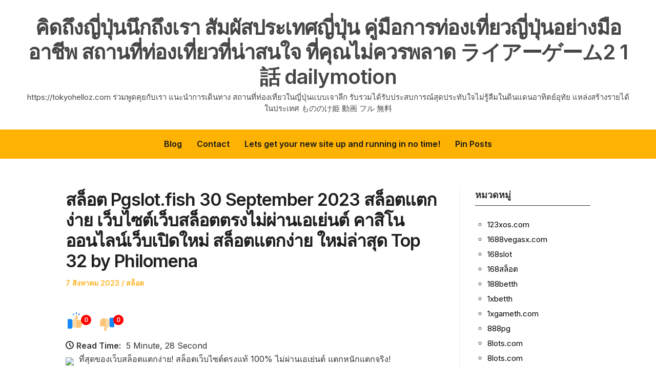

--- FILE ---
content_type: text/html; charset=UTF-8
request_url: https://tokyohelloz.com/%E0%B8%AA%E0%B8%A5%E0%B9%87%E0%B8%AD%E0%B8%95-pgslot-fish-30-september-2023-%E0%B8%AA%E0%B8%A5%E0%B9%87%E0%B8%AD%E0%B8%95%E0%B9%81%E0%B8%95%E0%B8%81%E0%B8%87%E0%B9%88%E0%B8%B2%E0%B8%A2-%E0%B9%80/
body_size: 34516
content:
<!DOCTYPE html>
<html lang="th" class="no-js">
<head>
	<meta charset="UTF-8" /> 
	<meta name="viewport" content="width=device-width, initial-scale=1" />
	<link rel="profile" href="https://gmpg.org/xfn/11">
	<script>(function(html){html.className = html.className.replace(/\bno-js\b/,'js')})(document.documentElement);</script>
<meta name='robots' content='index, follow, max-image-preview:large, max-snippet:-1, max-video-preview:-1' />
	<style>img:is([sizes="auto" i], [sizes^="auto," i]) { contain-intrinsic-size: 3000px 1500px }</style>
	
	<!-- This site is optimized with the Yoast SEO Premium plugin v19.2.1 (Yoast SEO v26.4) - https://yoast.com/wordpress/plugins/seo/ -->
	<title>สล็อต Pgslot.fish 30 September 2023 สล็อตแตกง่าย เว็บไซต์เว็บสล็อตตรงไม่ผ่านเอเย่นต์ คาสิโนออนไลน์เว็บเปิดใหม่ สล็อตแตกง่าย ใหม่ล่าสุด Top 32 by Philomena - คิดถึงญี่ปุ่นนึกถึงเรา สัมผัสประเทศญี่ปุ่น คู่มือการท่องเที่ยวญี่ปุ่นอย่างมืออาชีพ สถานที่ท่องเที่ยวที่น่าสนใจ ที่คุณไม่ควรพลาด ライアーゲーム2 1話 dailymotion</title>
	<link rel="canonical" href="https://tokyohelloz.com/สล็อต-pgslot-fish-30-september-2023-สล็อตแตกง่าย-เ/" />
	<meta property="og:locale" content="th_TH" />
	<meta property="og:type" content="article" />
	<meta property="og:title" content="สล็อต Pgslot.fish 30 September 2023 สล็อตแตกง่าย เว็บไซต์เว็บสล็อตตรงไม่ผ่านเอเย่นต์ คาสิโนออนไลน์เว็บเปิดใหม่ สล็อตแตกง่าย ใหม่ล่าสุด Top 32 by Philomena" />
	<meta property="og:description" content="ที่สุดของเว็บสล็อตแตกง่าย! สล็อตเว็บไซต์ตรงแท้ 100% ไม่&hellip; Read More" />
	<meta property="og:url" content="https://tokyohelloz.com/สล็อต-pgslot-fish-30-september-2023-สล็อตแตกง่าย-เ/" />
	<meta property="og:site_name" content="คิดถึงญี่ปุ่นนึกถึงเรา สัมผัสประเทศญี่ปุ่น คู่มือการท่องเที่ยวญี่ปุ่นอย่างมืออาชีพ สถานที่ท่องเที่ยวที่น่าสนใจ ที่คุณไม่ควรพลาด ライアーゲーム2 1話 dailymotion" />
	<meta property="article:published_time" content="2023-08-07T03:41:29+00:00" />
	<meta property="og:image" content="https://www.pgslot.fish/wp-content/uploads/2022/10/ezgif.com-webp-maker-26.webp" />
	<meta name="author" content="Patrick Sanchez" />
	<meta name="twitter:card" content="summary_large_image" />
	<meta name="twitter:label1" content="Written by" />
	<meta name="twitter:data1" content="Patrick Sanchez" />
	<script type="application/ld+json" class="yoast-schema-graph">{"@context":"https://schema.org","@graph":[{"@type":"WebPage","@id":"https://tokyohelloz.com/%e0%b8%aa%e0%b8%a5%e0%b9%87%e0%b8%ad%e0%b8%95-pgslot-fish-30-september-2023-%e0%b8%aa%e0%b8%a5%e0%b9%87%e0%b8%ad%e0%b8%95%e0%b9%81%e0%b8%95%e0%b8%81%e0%b8%87%e0%b9%88%e0%b8%b2%e0%b8%a2-%e0%b9%80/","url":"https://tokyohelloz.com/%e0%b8%aa%e0%b8%a5%e0%b9%87%e0%b8%ad%e0%b8%95-pgslot-fish-30-september-2023-%e0%b8%aa%e0%b8%a5%e0%b9%87%e0%b8%ad%e0%b8%95%e0%b9%81%e0%b8%95%e0%b8%81%e0%b8%87%e0%b9%88%e0%b8%b2%e0%b8%a2-%e0%b9%80/","name":"สล็อต Pgslot.fish 30 September 2023 สล็อตแตกง่าย เว็บไซต์เว็บสล็อตตรงไม่ผ่านเอเย่นต์ คาสิโนออนไลน์เว็บเปิดใหม่ สล็อตแตกง่าย ใหม่ล่าสุด Top 32 by Philomena - คิดถึงญี่ปุ่นนึกถึงเรา สัมผัสประเทศญี่ปุ่น คู่มือการท่องเที่ยวญี่ปุ่นอย่างมืออาชีพ สถานที่ท่องเที่ยวที่น่าสนใจ ที่คุณไม่ควรพลาด ライアーゲーム2 1話 dailymotion","isPartOf":{"@id":"https://tokyohelloz.com/#website"},"primaryImageOfPage":{"@id":"https://tokyohelloz.com/%e0%b8%aa%e0%b8%a5%e0%b9%87%e0%b8%ad%e0%b8%95-pgslot-fish-30-september-2023-%e0%b8%aa%e0%b8%a5%e0%b9%87%e0%b8%ad%e0%b8%95%e0%b9%81%e0%b8%95%e0%b8%81%e0%b8%87%e0%b9%88%e0%b8%b2%e0%b8%a2-%e0%b9%80/#primaryimage"},"image":{"@id":"https://tokyohelloz.com/%e0%b8%aa%e0%b8%a5%e0%b9%87%e0%b8%ad%e0%b8%95-pgslot-fish-30-september-2023-%e0%b8%aa%e0%b8%a5%e0%b9%87%e0%b8%ad%e0%b8%95%e0%b9%81%e0%b8%95%e0%b8%81%e0%b8%87%e0%b9%88%e0%b8%b2%e0%b8%a2-%e0%b9%80/#primaryimage"},"thumbnailUrl":"https://www.pgslot.fish/wp-content/uploads/2022/10/ezgif.com-webp-maker-26.webp","datePublished":"2023-08-07T03:41:29+00:00","author":{"@id":"https://tokyohelloz.com/#/schema/person/60f03ebdb4599f85feed8b9af7476f28"},"breadcrumb":{"@id":"https://tokyohelloz.com/%e0%b8%aa%e0%b8%a5%e0%b9%87%e0%b8%ad%e0%b8%95-pgslot-fish-30-september-2023-%e0%b8%aa%e0%b8%a5%e0%b9%87%e0%b8%ad%e0%b8%95%e0%b9%81%e0%b8%95%e0%b8%81%e0%b8%87%e0%b9%88%e0%b8%b2%e0%b8%a2-%e0%b9%80/#breadcrumb"},"inLanguage":"th","potentialAction":[{"@type":"ReadAction","target":["https://tokyohelloz.com/%e0%b8%aa%e0%b8%a5%e0%b9%87%e0%b8%ad%e0%b8%95-pgslot-fish-30-september-2023-%e0%b8%aa%e0%b8%a5%e0%b9%87%e0%b8%ad%e0%b8%95%e0%b9%81%e0%b8%95%e0%b8%81%e0%b8%87%e0%b9%88%e0%b8%b2%e0%b8%a2-%e0%b9%80/"]}]},{"@type":"ImageObject","inLanguage":"th","@id":"https://tokyohelloz.com/%e0%b8%aa%e0%b8%a5%e0%b9%87%e0%b8%ad%e0%b8%95-pgslot-fish-30-september-2023-%e0%b8%aa%e0%b8%a5%e0%b9%87%e0%b8%ad%e0%b8%95%e0%b9%81%e0%b8%95%e0%b8%81%e0%b8%87%e0%b9%88%e0%b8%b2%e0%b8%a2-%e0%b9%80/#primaryimage","url":"https://www.pgslot.fish/wp-content/uploads/2022/10/ezgif.com-webp-maker-26.webp","contentUrl":"https://www.pgslot.fish/wp-content/uploads/2022/10/ezgif.com-webp-maker-26.webp"},{"@type":"BreadcrumbList","@id":"https://tokyohelloz.com/%e0%b8%aa%e0%b8%a5%e0%b9%87%e0%b8%ad%e0%b8%95-pgslot-fish-30-september-2023-%e0%b8%aa%e0%b8%a5%e0%b9%87%e0%b8%ad%e0%b8%95%e0%b9%81%e0%b8%95%e0%b8%81%e0%b8%87%e0%b9%88%e0%b8%b2%e0%b8%a2-%e0%b9%80/#breadcrumb","itemListElement":[{"@type":"ListItem","position":1,"name":"Home","item":"https://tokyohelloz.com/"},{"@type":"ListItem","position":2,"name":"สล็อต Pgslot.fish 30 September 2023 สล็อตแตกง่าย เว็บไซต์เว็บสล็อตตรงไม่ผ่านเอเย่นต์ คาสิโนออนไลน์เว็บเปิดใหม่ สล็อตแตกง่าย ใหม่ล่าสุด Top 32 by Philomena"}]},{"@type":"WebSite","@id":"https://tokyohelloz.com/#website","url":"https://tokyohelloz.com/","name":"คิดถึงญี่ปุ่นนึกถึงเรา สัมผัสประเทศญี่ปุ่น คู่มือการท่องเที่ยวญี่ปุ่นอย่างมืออาชีพ สถานที่ท่องเที่ยวที่น่าสนใจ ที่คุณไม่ควรพลาด ライアーゲーム2 1話 dailymotion","description":"https://tokyohelloz.com ร่วมพูดคุยกับเรา แนะนำการเดินทาง สถานที่ท่องเที่ยวในญี่ปุ่นแบบเจาลึก รับรวมได้รับประสบการณ์สุดประทับใจไม่รู้ลืมในดินแดนอาทิตย์อุทัย แหล่งสร้างรายได้ในประเทศ もののけ姫 動画 フル 無料","potentialAction":[{"@type":"SearchAction","target":{"@type":"EntryPoint","urlTemplate":"https://tokyohelloz.com/?s={search_term_string}"},"query-input":{"@type":"PropertyValueSpecification","valueRequired":true,"valueName":"search_term_string"}}],"inLanguage":"th"},{"@type":"Person","@id":"https://tokyohelloz.com/#/schema/person/60f03ebdb4599f85feed8b9af7476f28","name":"Patrick Sanchez","image":{"@type":"ImageObject","inLanguage":"th","@id":"https://tokyohelloz.com/#/schema/person/image/","url":"https://secure.gravatar.com/avatar/f4a12714e7cd92b93210735c3ec78bc1b66f3db1ebbabf3e45171dd2fde51d91?s=96&d=wavatar&r=x","contentUrl":"https://secure.gravatar.com/avatar/f4a12714e7cd92b93210735c3ec78bc1b66f3db1ebbabf3e45171dd2fde51d91?s=96&d=wavatar&r=x","caption":"Patrick Sanchez"},"url":"https://tokyohelloz.com/author/patricksanchez/"}]}</script>
	<!-- / Yoast SEO Premium plugin. -->


<link rel='dns-prefetch' href='//fonts.googleapis.com' />
<link rel="alternate" type="application/rss+xml" title="คิดถึงญี่ปุ่นนึกถึงเรา สัมผัสประเทศญี่ปุ่น คู่มือการท่องเที่ยวญี่ปุ่นอย่างมืออาชีพ สถานที่ท่องเที่ยวที่น่าสนใจ ที่คุณไม่ควรพลาด ライアーゲーム2 1話 dailymotion &raquo; ฟีด" href="https://tokyohelloz.com/feed/" />
<link rel="alternate" type="application/rss+xml" title="คิดถึงญี่ปุ่นนึกถึงเรา สัมผัสประเทศญี่ปุ่น คู่มือการท่องเที่ยวญี่ปุ่นอย่างมืออาชีพ สถานที่ท่องเที่ยวที่น่าสนใจ ที่คุณไม่ควรพลาด ライアーゲーム2 1話 dailymotion &raquo; ฟีดความเห็น" href="https://tokyohelloz.com/comments/feed/" />
<script type="text/javascript">
/* <![CDATA[ */
window._wpemojiSettings = {"baseUrl":"https:\/\/s.w.org\/images\/core\/emoji\/16.0.1\/72x72\/","ext":".png","svgUrl":"https:\/\/s.w.org\/images\/core\/emoji\/16.0.1\/svg\/","svgExt":".svg","source":{"concatemoji":"https:\/\/tokyohelloz.com\/wp-includes\/js\/wp-emoji-release.min.js?ver=6.8.3"}};
/*! This file is auto-generated */
!function(s,n){var o,i,e;function c(e){try{var t={supportTests:e,timestamp:(new Date).valueOf()};sessionStorage.setItem(o,JSON.stringify(t))}catch(e){}}function p(e,t,n){e.clearRect(0,0,e.canvas.width,e.canvas.height),e.fillText(t,0,0);var t=new Uint32Array(e.getImageData(0,0,e.canvas.width,e.canvas.height).data),a=(e.clearRect(0,0,e.canvas.width,e.canvas.height),e.fillText(n,0,0),new Uint32Array(e.getImageData(0,0,e.canvas.width,e.canvas.height).data));return t.every(function(e,t){return e===a[t]})}function u(e,t){e.clearRect(0,0,e.canvas.width,e.canvas.height),e.fillText(t,0,0);for(var n=e.getImageData(16,16,1,1),a=0;a<n.data.length;a++)if(0!==n.data[a])return!1;return!0}function f(e,t,n,a){switch(t){case"flag":return n(e,"\ud83c\udff3\ufe0f\u200d\u26a7\ufe0f","\ud83c\udff3\ufe0f\u200b\u26a7\ufe0f")?!1:!n(e,"\ud83c\udde8\ud83c\uddf6","\ud83c\udde8\u200b\ud83c\uddf6")&&!n(e,"\ud83c\udff4\udb40\udc67\udb40\udc62\udb40\udc65\udb40\udc6e\udb40\udc67\udb40\udc7f","\ud83c\udff4\u200b\udb40\udc67\u200b\udb40\udc62\u200b\udb40\udc65\u200b\udb40\udc6e\u200b\udb40\udc67\u200b\udb40\udc7f");case"emoji":return!a(e,"\ud83e\udedf")}return!1}function g(e,t,n,a){var r="undefined"!=typeof WorkerGlobalScope&&self instanceof WorkerGlobalScope?new OffscreenCanvas(300,150):s.createElement("canvas"),o=r.getContext("2d",{willReadFrequently:!0}),i=(o.textBaseline="top",o.font="600 32px Arial",{});return e.forEach(function(e){i[e]=t(o,e,n,a)}),i}function t(e){var t=s.createElement("script");t.src=e,t.defer=!0,s.head.appendChild(t)}"undefined"!=typeof Promise&&(o="wpEmojiSettingsSupports",i=["flag","emoji"],n.supports={everything:!0,everythingExceptFlag:!0},e=new Promise(function(e){s.addEventListener("DOMContentLoaded",e,{once:!0})}),new Promise(function(t){var n=function(){try{var e=JSON.parse(sessionStorage.getItem(o));if("object"==typeof e&&"number"==typeof e.timestamp&&(new Date).valueOf()<e.timestamp+604800&&"object"==typeof e.supportTests)return e.supportTests}catch(e){}return null}();if(!n){if("undefined"!=typeof Worker&&"undefined"!=typeof OffscreenCanvas&&"undefined"!=typeof URL&&URL.createObjectURL&&"undefined"!=typeof Blob)try{var e="postMessage("+g.toString()+"("+[JSON.stringify(i),f.toString(),p.toString(),u.toString()].join(",")+"));",a=new Blob([e],{type:"text/javascript"}),r=new Worker(URL.createObjectURL(a),{name:"wpTestEmojiSupports"});return void(r.onmessage=function(e){c(n=e.data),r.terminate(),t(n)})}catch(e){}c(n=g(i,f,p,u))}t(n)}).then(function(e){for(var t in e)n.supports[t]=e[t],n.supports.everything=n.supports.everything&&n.supports[t],"flag"!==t&&(n.supports.everythingExceptFlag=n.supports.everythingExceptFlag&&n.supports[t]);n.supports.everythingExceptFlag=n.supports.everythingExceptFlag&&!n.supports.flag,n.DOMReady=!1,n.readyCallback=function(){n.DOMReady=!0}}).then(function(){return e}).then(function(){var e;n.supports.everything||(n.readyCallback(),(e=n.source||{}).concatemoji?t(e.concatemoji):e.wpemoji&&e.twemoji&&(t(e.twemoji),t(e.wpemoji)))}))}((window,document),window._wpemojiSettings);
/* ]]> */
</script>
<style id='wp-emoji-styles-inline-css' type='text/css'>

	img.wp-smiley, img.emoji {
		display: inline !important;
		border: none !important;
		box-shadow: none !important;
		height: 1em !important;
		width: 1em !important;
		margin: 0 0.07em !important;
		vertical-align: -0.1em !important;
		background: none !important;
		padding: 0 !important;
	}
</style>
<link rel='stylesheet' id='wp-block-library-css' href='https://tokyohelloz.com/wp-includes/css/dist/block-library/style.min.css?ver=6.8.3' type='text/css' media='all' />
<style id='classic-theme-styles-inline-css' type='text/css'>
/*! This file is auto-generated */
.wp-block-button__link{color:#fff;background-color:#32373c;border-radius:9999px;box-shadow:none;text-decoration:none;padding:calc(.667em + 2px) calc(1.333em + 2px);font-size:1.125em}.wp-block-file__button{background:#32373c;color:#fff;text-decoration:none}
</style>
<style id='global-styles-inline-css' type='text/css'>
:root{--wp--preset--aspect-ratio--square: 1;--wp--preset--aspect-ratio--4-3: 4/3;--wp--preset--aspect-ratio--3-4: 3/4;--wp--preset--aspect-ratio--3-2: 3/2;--wp--preset--aspect-ratio--2-3: 2/3;--wp--preset--aspect-ratio--16-9: 16/9;--wp--preset--aspect-ratio--9-16: 9/16;--wp--preset--color--black: #1f1f1f;--wp--preset--color--cyan-bluish-gray: #abb8c3;--wp--preset--color--white: #ffffff;--wp--preset--color--pale-pink: #f78da7;--wp--preset--color--vivid-red: #cf2e2e;--wp--preset--color--luminous-vivid-orange: #ff6900;--wp--preset--color--luminous-vivid-amber: #fcb900;--wp--preset--color--light-green-cyan: #7bdcb5;--wp--preset--color--vivid-green-cyan: #00d084;--wp--preset--color--pale-cyan-blue: #8ed1fc;--wp--preset--color--vivid-cyan-blue: #0693e3;--wp--preset--color--vivid-purple: #9b51e0;--wp--preset--color--primary: ;--wp--preset--color--secondary: ;--wp--preset--color--dark-gray: #333333;--wp--preset--color--gray: #6e6e6e;--wp--preset--color--light-gray: #d9d9d9;--wp--preset--gradient--vivid-cyan-blue-to-vivid-purple: linear-gradient(135deg,rgba(6,147,227,1) 0%,rgb(155,81,224) 100%);--wp--preset--gradient--light-green-cyan-to-vivid-green-cyan: linear-gradient(135deg,rgb(122,220,180) 0%,rgb(0,208,130) 100%);--wp--preset--gradient--luminous-vivid-amber-to-luminous-vivid-orange: linear-gradient(135deg,rgba(252,185,0,1) 0%,rgba(255,105,0,1) 100%);--wp--preset--gradient--luminous-vivid-orange-to-vivid-red: linear-gradient(135deg,rgba(255,105,0,1) 0%,rgb(207,46,46) 100%);--wp--preset--gradient--very-light-gray-to-cyan-bluish-gray: linear-gradient(135deg,rgb(238,238,238) 0%,rgb(169,184,195) 100%);--wp--preset--gradient--cool-to-warm-spectrum: linear-gradient(135deg,rgb(74,234,220) 0%,rgb(151,120,209) 20%,rgb(207,42,186) 40%,rgb(238,44,130) 60%,rgb(251,105,98) 80%,rgb(254,248,76) 100%);--wp--preset--gradient--blush-light-purple: linear-gradient(135deg,rgb(255,206,236) 0%,rgb(152,150,240) 100%);--wp--preset--gradient--blush-bordeaux: linear-gradient(135deg,rgb(254,205,165) 0%,rgb(254,45,45) 50%,rgb(107,0,62) 100%);--wp--preset--gradient--luminous-dusk: linear-gradient(135deg,rgb(255,203,112) 0%,rgb(199,81,192) 50%,rgb(65,88,208) 100%);--wp--preset--gradient--pale-ocean: linear-gradient(135deg,rgb(255,245,203) 0%,rgb(182,227,212) 50%,rgb(51,167,181) 100%);--wp--preset--gradient--electric-grass: linear-gradient(135deg,rgb(202,248,128) 0%,rgb(113,206,126) 100%);--wp--preset--gradient--midnight: linear-gradient(135deg,rgb(2,3,129) 0%,rgb(40,116,252) 100%);--wp--preset--font-size--small: 16px;--wp--preset--font-size--medium: 20px;--wp--preset--font-size--large: 22px;--wp--preset--font-size--x-large: 42px;--wp--preset--font-size--regular: 18px;--wp--preset--font-size--larger: 28px;--wp--preset--spacing--20: 0.44rem;--wp--preset--spacing--30: 0.67rem;--wp--preset--spacing--40: 1rem;--wp--preset--spacing--50: 1.5rem;--wp--preset--spacing--60: 2.25rem;--wp--preset--spacing--70: 3.38rem;--wp--preset--spacing--80: 5.06rem;--wp--preset--shadow--natural: 6px 6px 9px rgba(0, 0, 0, 0.2);--wp--preset--shadow--deep: 12px 12px 50px rgba(0, 0, 0, 0.4);--wp--preset--shadow--sharp: 6px 6px 0px rgba(0, 0, 0, 0.2);--wp--preset--shadow--outlined: 6px 6px 0px -3px rgba(255, 255, 255, 1), 6px 6px rgba(0, 0, 0, 1);--wp--preset--shadow--crisp: 6px 6px 0px rgba(0, 0, 0, 1);}:where(.is-layout-flex){gap: 0.5em;}:where(.is-layout-grid){gap: 0.5em;}body .is-layout-flex{display: flex;}.is-layout-flex{flex-wrap: wrap;align-items: center;}.is-layout-flex > :is(*, div){margin: 0;}body .is-layout-grid{display: grid;}.is-layout-grid > :is(*, div){margin: 0;}:where(.wp-block-columns.is-layout-flex){gap: 2em;}:where(.wp-block-columns.is-layout-grid){gap: 2em;}:where(.wp-block-post-template.is-layout-flex){gap: 1.25em;}:where(.wp-block-post-template.is-layout-grid){gap: 1.25em;}.has-black-color{color: var(--wp--preset--color--black) !important;}.has-cyan-bluish-gray-color{color: var(--wp--preset--color--cyan-bluish-gray) !important;}.has-white-color{color: var(--wp--preset--color--white) !important;}.has-pale-pink-color{color: var(--wp--preset--color--pale-pink) !important;}.has-vivid-red-color{color: var(--wp--preset--color--vivid-red) !important;}.has-luminous-vivid-orange-color{color: var(--wp--preset--color--luminous-vivid-orange) !important;}.has-luminous-vivid-amber-color{color: var(--wp--preset--color--luminous-vivid-amber) !important;}.has-light-green-cyan-color{color: var(--wp--preset--color--light-green-cyan) !important;}.has-vivid-green-cyan-color{color: var(--wp--preset--color--vivid-green-cyan) !important;}.has-pale-cyan-blue-color{color: var(--wp--preset--color--pale-cyan-blue) !important;}.has-vivid-cyan-blue-color{color: var(--wp--preset--color--vivid-cyan-blue) !important;}.has-vivid-purple-color{color: var(--wp--preset--color--vivid-purple) !important;}.has-black-background-color{background-color: var(--wp--preset--color--black) !important;}.has-cyan-bluish-gray-background-color{background-color: var(--wp--preset--color--cyan-bluish-gray) !important;}.has-white-background-color{background-color: var(--wp--preset--color--white) !important;}.has-pale-pink-background-color{background-color: var(--wp--preset--color--pale-pink) !important;}.has-vivid-red-background-color{background-color: var(--wp--preset--color--vivid-red) !important;}.has-luminous-vivid-orange-background-color{background-color: var(--wp--preset--color--luminous-vivid-orange) !important;}.has-luminous-vivid-amber-background-color{background-color: var(--wp--preset--color--luminous-vivid-amber) !important;}.has-light-green-cyan-background-color{background-color: var(--wp--preset--color--light-green-cyan) !important;}.has-vivid-green-cyan-background-color{background-color: var(--wp--preset--color--vivid-green-cyan) !important;}.has-pale-cyan-blue-background-color{background-color: var(--wp--preset--color--pale-cyan-blue) !important;}.has-vivid-cyan-blue-background-color{background-color: var(--wp--preset--color--vivid-cyan-blue) !important;}.has-vivid-purple-background-color{background-color: var(--wp--preset--color--vivid-purple) !important;}.has-black-border-color{border-color: var(--wp--preset--color--black) !important;}.has-cyan-bluish-gray-border-color{border-color: var(--wp--preset--color--cyan-bluish-gray) !important;}.has-white-border-color{border-color: var(--wp--preset--color--white) !important;}.has-pale-pink-border-color{border-color: var(--wp--preset--color--pale-pink) !important;}.has-vivid-red-border-color{border-color: var(--wp--preset--color--vivid-red) !important;}.has-luminous-vivid-orange-border-color{border-color: var(--wp--preset--color--luminous-vivid-orange) !important;}.has-luminous-vivid-amber-border-color{border-color: var(--wp--preset--color--luminous-vivid-amber) !important;}.has-light-green-cyan-border-color{border-color: var(--wp--preset--color--light-green-cyan) !important;}.has-vivid-green-cyan-border-color{border-color: var(--wp--preset--color--vivid-green-cyan) !important;}.has-pale-cyan-blue-border-color{border-color: var(--wp--preset--color--pale-cyan-blue) !important;}.has-vivid-cyan-blue-border-color{border-color: var(--wp--preset--color--vivid-cyan-blue) !important;}.has-vivid-purple-border-color{border-color: var(--wp--preset--color--vivid-purple) !important;}.has-vivid-cyan-blue-to-vivid-purple-gradient-background{background: var(--wp--preset--gradient--vivid-cyan-blue-to-vivid-purple) !important;}.has-light-green-cyan-to-vivid-green-cyan-gradient-background{background: var(--wp--preset--gradient--light-green-cyan-to-vivid-green-cyan) !important;}.has-luminous-vivid-amber-to-luminous-vivid-orange-gradient-background{background: var(--wp--preset--gradient--luminous-vivid-amber-to-luminous-vivid-orange) !important;}.has-luminous-vivid-orange-to-vivid-red-gradient-background{background: var(--wp--preset--gradient--luminous-vivid-orange-to-vivid-red) !important;}.has-very-light-gray-to-cyan-bluish-gray-gradient-background{background: var(--wp--preset--gradient--very-light-gray-to-cyan-bluish-gray) !important;}.has-cool-to-warm-spectrum-gradient-background{background: var(--wp--preset--gradient--cool-to-warm-spectrum) !important;}.has-blush-light-purple-gradient-background{background: var(--wp--preset--gradient--blush-light-purple) !important;}.has-blush-bordeaux-gradient-background{background: var(--wp--preset--gradient--blush-bordeaux) !important;}.has-luminous-dusk-gradient-background{background: var(--wp--preset--gradient--luminous-dusk) !important;}.has-pale-ocean-gradient-background{background: var(--wp--preset--gradient--pale-ocean) !important;}.has-electric-grass-gradient-background{background: var(--wp--preset--gradient--electric-grass) !important;}.has-midnight-gradient-background{background: var(--wp--preset--gradient--midnight) !important;}.has-small-font-size{font-size: var(--wp--preset--font-size--small) !important;}.has-medium-font-size{font-size: var(--wp--preset--font-size--medium) !important;}.has-large-font-size{font-size: var(--wp--preset--font-size--large) !important;}.has-x-large-font-size{font-size: var(--wp--preset--font-size--x-large) !important;}
:where(.wp-block-post-template.is-layout-flex){gap: 1.25em;}:where(.wp-block-post-template.is-layout-grid){gap: 1.25em;}
:where(.wp-block-columns.is-layout-flex){gap: 2em;}:where(.wp-block-columns.is-layout-grid){gap: 2em;}
:root :where(.wp-block-pullquote){font-size: 1.5em;line-height: 1.6;}
</style>
<link rel='stylesheet' id='dashicons-css' href='https://tokyohelloz.com/wp-includes/css/dashicons.min.css?ver=6.8.3' type='text/css' media='all' />
<link rel='stylesheet' id='admin-bar-css' href='https://tokyohelloz.com/wp-includes/css/admin-bar.min.css?ver=6.8.3' type='text/css' media='all' />
<style id='admin-bar-inline-css' type='text/css'>

    /* Hide CanvasJS credits for P404 charts specifically */
    #p404RedirectChart .canvasjs-chart-credit {
        display: none !important;
    }
    
    #p404RedirectChart canvas {
        border-radius: 6px;
    }

    .p404-redirect-adminbar-weekly-title {
        font-weight: bold;
        font-size: 14px;
        color: #fff;
        margin-bottom: 6px;
    }

    #wpadminbar #wp-admin-bar-p404_free_top_button .ab-icon:before {
        content: "\f103";
        color: #dc3545;
        top: 3px;
    }
    
    #wp-admin-bar-p404_free_top_button .ab-item {
        min-width: 80px !important;
        padding: 0px !important;
    }
    
    /* Ensure proper positioning and z-index for P404 dropdown */
    .p404-redirect-adminbar-dropdown-wrap { 
        min-width: 0; 
        padding: 0;
        position: static !important;
    }
    
    #wpadminbar #wp-admin-bar-p404_free_top_button_dropdown {
        position: static !important;
    }
    
    #wpadminbar #wp-admin-bar-p404_free_top_button_dropdown .ab-item {
        padding: 0 !important;
        margin: 0 !important;
    }
    
    .p404-redirect-dropdown-container {
        min-width: 340px;
        padding: 18px 18px 12px 18px;
        background: #23282d !important;
        color: #fff;
        border-radius: 12px;
        box-shadow: 0 8px 32px rgba(0,0,0,0.25);
        margin-top: 10px;
        position: relative !important;
        z-index: 999999 !important;
        display: block !important;
        border: 1px solid #444;
    }
    
    /* Ensure P404 dropdown appears on hover */
    #wpadminbar #wp-admin-bar-p404_free_top_button .p404-redirect-dropdown-container { 
        display: none !important;
    }
    
    #wpadminbar #wp-admin-bar-p404_free_top_button:hover .p404-redirect-dropdown-container { 
        display: block !important;
    }
    
    #wpadminbar #wp-admin-bar-p404_free_top_button:hover #wp-admin-bar-p404_free_top_button_dropdown .p404-redirect-dropdown-container {
        display: block !important;
    }
    
    .p404-redirect-card {
        background: #2c3338;
        border-radius: 8px;
        padding: 18px 18px 12px 18px;
        box-shadow: 0 2px 8px rgba(0,0,0,0.07);
        display: flex;
        flex-direction: column;
        align-items: flex-start;
        border: 1px solid #444;
    }
    
    .p404-redirect-btn {
        display: inline-block;
        background: #dc3545;
        color: #fff !important;
        font-weight: bold;
        padding: 5px 22px;
        border-radius: 8px;
        text-decoration: none;
        font-size: 17px;
        transition: background 0.2s, box-shadow 0.2s;
        margin-top: 8px;
        box-shadow: 0 2px 8px rgba(220,53,69,0.15);
        text-align: center;
        line-height: 1.6;
    }
    
    .p404-redirect-btn:hover {
        background: #c82333;
        color: #fff !important;
        box-shadow: 0 4px 16px rgba(220,53,69,0.25);
    }
    
    /* Prevent conflicts with other admin bar dropdowns */
    #wpadminbar .ab-top-menu > li:hover > .ab-item,
    #wpadminbar .ab-top-menu > li.hover > .ab-item {
        z-index: auto;
    }
    
    #wpadminbar #wp-admin-bar-p404_free_top_button:hover > .ab-item {
        z-index: 999998 !important;
    }
    
</style>
<link rel='stylesheet' id='contact-form-7-css' href='https://tokyohelloz.com/wp-content/plugins/contact-form-7/includes/css/styles.css?ver=6.1.4' type='text/css' media='all' />
<link rel='stylesheet' id='PageBuilderSandwich-css' href='https://tokyohelloz.com/wp-content/plugins/page-builder-sandwich/page_builder_sandwich/css/style.min.css?ver=5.1.0' type='text/css' media='all' />
<link rel='stylesheet' id='tranzly-css' href='https://tokyohelloz.com/wp-content/plugins/tranzly/includes/assets/css/tranzly.css?ver=2.0.0' type='text/css' media='all' />
<link rel='stylesheet' id='wp-show-posts-css' href='https://tokyohelloz.com/wp-content/plugins/wp-show-posts/css/wp-show-posts-min.css?ver=1.1.6' type='text/css' media='all' />
<link rel='stylesheet' id='sunshine-wanderer-parent-style-css' href='https://tokyohelloz.com/wp-content/themes/blogfeedly/style.css?ver=6.8.3' type='text/css' media='all' />
<link rel='stylesheet' id='sunshine-wanderer-google-fonts-css' href='//fonts.googleapis.com/css2?family=Inter%3Awght%40100%3B400%3B600&#038;display=swap&#038;ver=6.8.3' type='text/css' media='all' />
<link rel='stylesheet' id='stsblogfeedly-fonts-css' href='https://fonts.googleapis.com/css?family=Karla%3A400%2C400i%2C700%2C700i' type='text/css' media='all' />
<link rel='stylesheet' id='stsblogfeedly-style-css' href='https://tokyohelloz.com/wp-content/themes/sunshine-wanderer/style.css?ver=6.8.3' type='text/css' media='all' />
<!--[if lt IE 9]>
<link rel='stylesheet' id='stsblogfeedly-ie-css' href='https://tokyohelloz.com/wp-content/themes/blogfeedly/css/ie.css?ver=1.6.0' type='text/css' media='all' />
<![endif]-->
<link rel='stylesheet' id='booster-extension-social-icons-css' href='https://tokyohelloz.com/wp-content/plugins/booster-extension/assets/css/social-icons.min.css?ver=6.8.3' type='text/css' media='all' />
<link rel='stylesheet' id='booster-extension-style-css' href='https://tokyohelloz.com/wp-content/plugins/booster-extension/assets/css/style.css?ver=6.8.3' type='text/css' media='all' />
<script type="text/javascript" id="PageBuilderSandwich-js-extra">
/* <![CDATA[ */
var pbsFrontendParams = {"theme_name":"sunshine-wanderer","map_api_key":""};
/* ]]> */
</script>
<script type="text/javascript" src="https://tokyohelloz.com/wp-content/plugins/page-builder-sandwich/page_builder_sandwich/js/min/frontend-min.js?ver=5.1.0" id="PageBuilderSandwich-js"></script>
<script type="text/javascript" src="https://tokyohelloz.com/wp-includes/js/jquery/jquery.min.js?ver=3.7.1" id="jquery-core-js"></script>
<script type="text/javascript" src="https://tokyohelloz.com/wp-includes/js/jquery/jquery-migrate.min.js?ver=3.4.1" id="jquery-migrate-js"></script>
<script type="text/javascript" id="tranzly-js-extra">
/* <![CDATA[ */
var tranzly_plugin_vars = {"ajaxurl":"https:\/\/tokyohelloz.com\/wp-admin\/admin-ajax.php","plugin_url":"https:\/\/tokyohelloz.com\/wp-content\/plugins\/tranzly\/includes\/","site_url":"https:\/\/tokyohelloz.com"};
/* ]]> */
</script>
<script type="text/javascript" src="https://tokyohelloz.com/wp-content/plugins/tranzly/includes/assets/js/tranzly.js?ver=2.0.0" id="tranzly-js"></script>
<!--[if lt IE 9]>
<script type="text/javascript" src="https://tokyohelloz.com/wp-content/themes/blogfeedly/js/html5.js?ver=3.7.3" id="stsblogfeedly-html5-js"></script>
<![endif]-->
<link rel="https://api.w.org/" href="https://tokyohelloz.com/wp-json/" /><link rel="alternate" title="JSON" type="application/json" href="https://tokyohelloz.com/wp-json/wp/v2/posts/252" /><link rel="EditURI" type="application/rsd+xml" title="RSD" href="https://tokyohelloz.com/xmlrpc.php?rsd" />
<meta name="generator" content="WordPress 6.8.3" />
<link rel='shortlink' href='https://tokyohelloz.com/?p=252' />
<link rel="alternate" title="oEmbed (JSON)" type="application/json+oembed" href="https://tokyohelloz.com/wp-json/oembed/1.0/embed?url=https%3A%2F%2Ftokyohelloz.com%2F%25e0%25b8%25aa%25e0%25b8%25a5%25e0%25b9%2587%25e0%25b8%25ad%25e0%25b8%2595-pgslot-fish-30-september-2023-%25e0%25b8%25aa%25e0%25b8%25a5%25e0%25b9%2587%25e0%25b8%25ad%25e0%25b8%2595%25e0%25b9%2581%25e0%25b8%2595%25e0%25b8%2581%25e0%25b8%2587%25e0%25b9%2588%25e0%25b8%25b2%25e0%25b8%25a2-%25e0%25b9%2580%2F" />
<link rel="alternate" title="oEmbed (XML)" type="text/xml+oembed" href="https://tokyohelloz.com/wp-json/oembed/1.0/embed?url=https%3A%2F%2Ftokyohelloz.com%2F%25e0%25b8%25aa%25e0%25b8%25a5%25e0%25b9%2587%25e0%25b8%25ad%25e0%25b8%2595-pgslot-fish-30-september-2023-%25e0%25b8%25aa%25e0%25b8%25a5%25e0%25b9%2587%25e0%25b8%25ad%25e0%25b8%2595%25e0%25b9%2581%25e0%25b8%2595%25e0%25b8%2581%25e0%25b8%2587%25e0%25b9%2588%25e0%25b8%25b2%25e0%25b8%25a2-%25e0%25b9%2580%2F&#038;format=xml" />
		<style type="text/css">


			<style type="text/css">

			

			.site-navigation .menu-wrap{ background: ; }
			.menu-wrap ul li .sub-menu{ background:  !important; }
			.site-title a,.site-description { color: ; }
			.menu-wrap ul li.menu-item-has-children .sub-menu li, .site-navigation{ border-color: ; }
			#menu-toggle { background-color: ; }
			.site-navigation a,#menu-toggle{ color: ; }
			.archive-list-title, .page-title, .not-found .page-title, .social-title, .comments-title, .tag-links, .parent-post-link, .comment-author .fn, .comment-author .url, .comment-reply-title, .entry-content h1, .entry-content h2, .entry-content h3, .entry-content h4, .entry-content h5, .entry-content h6, .entry-content th, .entry-title, .entry-title a, .entry-title a:hover{ color: ; }
			.entry-meta, .entry-meta *, .entry-meta, .entry-meta *:hover{ color: ; }
			.entry-summary, .comments-area, .comments-area p, .entry-content, .entry-content address, .entry-content dt, .page-content, .page-content p, .entry-content p, .entry-content span, .entry-content div, .entry-content li, .entry-content ul, .entry-content ol, .entry-content td, .entry-content dd, .entry-content blockquote { color: ; }
			.page-content .search-field, .archive-list-title, .comments-area *, .entry-content *{ border-color: ; }
			.archive-list a, .comments-area a, .page .entry-content a, .single .entry-content a, .error404 .entry-content a { color: ; }
			.tag-links a, button:hover, button:focus, button:active, input[type="submit"]:hover, input[type="submit"]:focus, input[type="submit"]:active, input[type="button"]:hover, input[type="button"]:focus, input[type="button"]:active, input[type="reset"]:hover, input[type="reset"]:focus, input[type="reset"]:active, button, input[type="submit"], input[type="button"], input[type="reset"], a.more-link{ background-color: ; }
			button:hover, button:focus, button:active, input[type="submit"]:hover, input[type="submit"]:focus, input[type="submit"]:active, input[type="button"]:hover, input[type="button"]:focus, input[type="button"]:active, input[type="reset"]:hover, input[type="reset"]:focus, input[type="reset"]:active, button, input[type="submit"], input[type="button"], input[type="reset"], a.more-link{ border-color: ; }
			.tag-links a, button:hover, button:focus, button:active, input[type="submit"]:hover, input[type="submit"]:focus, input[type="submit"]:active, input[type="button"]:hover, input[type="button"]:focus, input[type="button"]:active, input[type="reset"]:hover, input[type="reset"]:focus, input[type="reset"]:active, button, input[type="submit"], input[type="button"], input[type="reset"], a.more-link{ color: ; }
			.nav-previous a, .nav-next a, .nav-previous a:hover, .nav-next a:hover,.pagination .page-numbers, .pagination .page-numbers:hover{ background-color: ; }
			.nav-previous a, .nav-next a, .nav-previous a:hover, .nav-next a:hover,.pagination .page-numbers,.pagination .page-numbers:hover{ color: ; }
			.featured-sidebar .widget-title{ color: ; }
			.featured-sidebar *{ color: ; }
			.featured-sidebar a{ color: ; }
			.featured-sidebar .tagcloud a, .featured-sidebar .widget-title, .featured-sidebar *{ border-color: ; }
			.featured-sidebar .widget input[type="submit"]{ background-color: ; }
			.featured-sidebar .widget input[type="submit"]{ color: ; }
						.site-footer{ background-color: ; }
			.site-footer .widget-title{ color: ; }
			.site-footer li, .site-footer ol, .site-footer ul, .site-footer p, .site-footer span, .site-footer div, .site-footer { color: ; }
			.icon-chevron-up:before, .site-footer a{ color: ; }
			.site-footer .tagcloud a, .site-footer *{ border-color: ; }
			.site-footer .widget input[type="submit"] { background-color: ; }
			.site-footer .widget input[type="submit"] { border-color: ; }
			.site-footer .widget input[type="submit"] { color: ; }
			body{ background: ; }
			.site-navigation, .site-header, .site-navigation .menu-wrap{ background: ; }
			.menu-wrap ul li.menu-item-has-children:hover .sub-menu{ background:  !important; }
		</style>
	
		<style type="text/css">
		.site-title a,.site-description { color: ; }
		.site-navigation{ border-color: ; }
		#menu-toggle { background-color: ; }
		.site-navigation a,#menu-toggle{ color: ; }
		.archive-list-title, .page-title, .not-found .page-title, .social-title, .comments-title, .tag-links, .parent-post-link, .comment-author .fn, .comment-author .url, .comment-reply-title, .entry-content h1, .entry-content h2, .entry-content h3, .entry-content h4, .entry-content h5, .entry-content h6, .entry-content th, .entry-title, .entry-title a, .entry-title a:hover{ color: ; }
		.entry-meta, .entry-meta *, .entry-meta, .entry-meta *:hover{ color: ; }
		.entry-summary, .comments-area, .comments-area p, .entry-content, .entry-content address, .entry-content dt, .page-content, .page-content p, .entry-content p, .entry-content span, .entry-content div, .entry-content li, .entry-content ul, .entry-content ol, .entry-content td, .entry-content dd, .entry-content blockquote { color: ; }
		.page-content .search-field, .archive-list-title, .comments-area *, .entry-content *{ border-color: ; }
		.archive-list a, .comments-area a, .page .entry-content a, .single .entry-content a, .error404 .entry-content a { color: ; }
		.tag-links a, button:hover, button:focus, button:active, input[type="submit"]:hover, input[type="submit"]:focus, input[type="submit"]:active, input[type="button"]:hover, input[type="button"]:focus, input[type="button"]:active, input[type="reset"]:hover, input[type="reset"]:focus, input[type="reset"]:active, button, input[type="submit"], input[type="button"], input[type="reset"], a.more-link{ background-color: ; }
		button:hover, button:focus, button:active, input[type="submit"]:hover, input[type="submit"]:focus, input[type="submit"]:active, input[type="button"]:hover, input[type="button"]:focus, input[type="button"]:active, input[type="reset"]:hover, input[type="reset"]:focus, input[type="reset"]:active, button, input[type="submit"], input[type="button"], input[type="reset"], a.more-link{ border-color: ; }
		.tag-links a, button:hover, button:focus, button:active, input[type="submit"]:hover, input[type="submit"]:focus, input[type="submit"]:active, input[type="button"]:hover, input[type="button"]:focus, input[type="button"]:active, input[type="reset"]:hover, input[type="reset"]:focus, input[type="reset"]:active, button, input[type="submit"], input[type="button"], input[type="reset"], a.more-link{ color: ; }
		.nav-previous a, .nav-next a, .nav-previous a:hover, .nav-next a:hover,.pagination .page-numbers, .pagination .page-numbers:hover{ background-color: ; }
		.nav-previous a, .nav-next a, .nav-previous a:hover, .nav-next a:hover,.pagination .page-numbers,.pagination .page-numbers:hover{ color: ; }
		.featured-sidebar .widget-title{ color: ; }
		.featured-sidebar *{ color: ; }
		.featured-sidebar a{ color: ; }
		.featured-sidebar .tagcloud a, .featured-sidebar .widget-title, .featured-sidebar *{ border-color: ; }
		.featured-sidebar .widget input[type="submit"]{ background-color: ; }
		.featured-sidebar .widget input[type="submit"]{ color: ; }
				.site-footer{ background-color: ; }
		.site-footer .widget-title{ color: ; }
		.site-footer li, .site-footer ol, .site-footer ul, .site-footer p, .site-footer span, .site-footer div, .site-footer { color: ; }
		.icon-chevron-up:before, .site-footer a{ color: ; }
		.site-footer .tagcloud a, .site-footer *{ border-color: ; }
		.site-footer .widget input[type="submit"] { background-color: ; }
		.site-footer .widget input[type="submit"] { border-color: ; }
		.site-footer .widget input[type="submit"] { color: ; }
		body{ background: ; }
		.site-navigation, .site-header, .site-navigation .menu-wrap{ background: ; }


		</style>
		<style type="text/css">.recentcomments a{display:inline !important;padding:0 !important;margin:0 !important;}</style></head>
<body class="wp-singular post-template-default single single-post postid-252 single-format-standard wp-theme-blogfeedly wp-child-theme-sunshine-wanderer booster-extension single-author animated-navigation">
	

<a class="skip-link screen-reader-text" href="#content">Skip to content</a>


	<div id="page" class="site">
		<header class="site-header">
			<div class="inner">
													<p class="site-title"><a href="https://tokyohelloz.com/" rel="home">คิดถึงญี่ปุ่นนึกถึงเรา สัมผัสประเทศญี่ปุ่น คู่มือการท่องเที่ยวญี่ปุ่นอย่างมืออาชีพ สถานที่ท่องเที่ยวที่น่าสนใจ ที่คุณไม่ควรพลาด ライアーゲーム2 1話 dailymotion</a></p>
													<p class="site-description">https://tokyohelloz.com ร่วมพูดคุยกับเรา แนะนำการเดินทาง สถานที่ท่องเที่ยวในญี่ปุ่นแบบเจาลึก รับรวมได้รับประสบการณ์สุดประทับใจไม่รู้ลืมในดินแดนอาทิตย์อุทัย แหล่งสร้างรายได้ในประเทศ もののけ姫 動画 フル 無料</p>
							</div> <!-- .inner -->
		</header><!-- .site-header -->
		<nav class="site-navigation" aria-label="Menu">
			<div class="menu-wrap"><ul>
<li class="page_item page-item-16"><a href="https://tokyohelloz.com/blog/">Blog</a></li>
<li class="page_item page-item-10"><a href="https://tokyohelloz.com/contact/">Contact</a></li>
<li class="page_item page-item-13"><a href="https://tokyohelloz.com/home/">Lets get your new site up and running in no time!</a></li>
<li class="page_item page-item-47"><a href="https://tokyohelloz.com/be-pin-posts/">Pin Posts</a></li>
</ul></div>
			<a href="#" id="menu-toggle" title="Show Menu">Menu</a>
	</nav><!-- .site-navigation --><div id="content" class="site-content">
	<!-- If has sidebar start -->
	<main id="main" class="site-main main-with-sidebar inner">
		<div class="main-has-sidebar">
			<!-- If has sidebar end -->
			<article id="post-252" class="post-252 post type-post status-publish format-standard hentry category-30 tag-239">
		<header class="entry-header">
		<h1 class="entry-title">สล็อต Pgslot.fish 30 September 2023 สล็อตแตกง่าย เว็บไซต์เว็บสล็อตตรงไม่ผ่านเอเย่นต์ คาสิโนออนไลน์เว็บเปิดใหม่ สล็อตแตกง่าย ใหม่ล่าสุด Top 32 by Philomena</h1>		<div class="entry-meta">
			<span class="posted-on"><span class="screen-reader-text">Posted on </span><a href="https://tokyohelloz.com/%e0%b8%aa%e0%b8%a5%e0%b9%87%e0%b8%ad%e0%b8%95-pgslot-fish-30-september-2023-%e0%b8%aa%e0%b8%a5%e0%b9%87%e0%b8%ad%e0%b8%95%e0%b9%81%e0%b8%95%e0%b8%81%e0%b8%87%e0%b9%88%e0%b8%b2%e0%b8%a2-%e0%b9%80/" rel="bookmark"><time class="entry-date published updated" datetime="2023-08-07T10:41:29+07:00">7 สิงหาคม 2023</time></a></span><span class="entry-author"><span class="author vcard"><span class="screen-reader-text">Author </span><a class="url fn n" href="https://tokyohelloz.com/author/patricksanchez/">Patrick Sanchez</a></span></span><span class="cat-links"><span class="screen-reader-text">Posted in </span><a href="https://tokyohelloz.com/category/%e0%b8%aa%e0%b8%a5%e0%b9%87%e0%b8%ad%e0%b8%95/" rel="category tag">สล็อต</a></span>		</div>
	</header><!-- .entry-header -->
	<div class="entry-content">
		
		
			<div class="twp-like-dislike-button twp-like-dislike-thumb">

				
				<span data-id="252" id="twp-post-like" class="twp-post-like-dislike can-like">
		            <img src="https://tokyohelloz.com/wp-content/plugins/booster-extension//assets/icon/thumbs-up.svg" />		        </span>

				<span class="twp-like-count">
		            0		        </span>

				
				<span data-id="252" id="twp-post-dislike" class="twp-post-like-dislike can-dislike ">
		            <img src="https://tokyohelloz.com/wp-content/plugins/booster-extension//assets/icon/thumbs-down.svg" />		            
		        </span>

				<span class="twp-dislike-count">
		            0		        </span>

			</div>

		<div class='booster-block booster-read-block'>
                <div class="twp-read-time">
                	<i class="booster-icon twp-clock"></i> <span>Read Time:</span>5 Minute, 28 Second                </div>

            </div><div class="pbs-main-wrapper"><p><img decoding="async" src="https://www.pgslot.fish/wp-content/uploads/2022/10/ezgif.com-webp-maker-26.webp" style="max-width:450px;float:left;padding:10px 10px 10px 0px;border:0px;">ที่สุดของเว็บสล็อตแตกง่าย! สล็อตเว็บไซต์ตรงแท้ 100% ไม่ผ่านเอเย่นต์ แตกหนักแตกจริง!</p>
<p><img decoding="async" src="https://www.pgslot.fish/wp-content/uploads/2022/10/ezgif.com-webp-maker-34.webp" style="max-width:400px;float:left;padding:10px 10px 10px 0px;border:0px;">ก็จำเป็นต้องบอกเลยคะขอรับว่า ในตอนนี้ ผู้ใดที่ยังไม่ได้ใช้บริการของสล็อตเว็บไซต์ตรงล่ะก็ ถือว่าคุณกำลังพลาดมากๆนะครับ! ด้วยเหตุว่าในปัจจุบัน การใช้บริการของสล็อตแตกง่ายเว็บตรงเป็นที่นิยมอย่างมาก ซึ่งพวกเรา PG SLOT เป็นสล็อตแตกง่ายที่เป็นเว็บไซต์ตรง ได้รับการยืนยันจากบริษัทแม่ในต่างชาติอย่างแม่นยำ มีความน่าไว้ใจแล้วก็ความปลอดภัยสูง ถ้าเกิดคุณมาใช้บริการเว็บของพวกเรา คุณจะสุขใจได้เลยครับผมว่า จะไม่ถูกโกงหรือถูกบิดแน่ๆ พวกเราเป็นเว็บสล็อตเว็บไซต์ใหญ่ที่จ่ายหนักจ่ายจริง</p>
<p>พร้อมจะสัมผัสความร่ำรวยก็ลงทะเบียนเป็นสมาชิกแล้วมาสนุกสนานกันนะครับ!</p>
<p>ส่งต่อโปรโมชั่นดีๆจากเว็บสล็อตอันดับ 1 ในเอเชีย</p>
<p>ก็ไม่ให้เหมาะสมที่สุดในเอเชียได้ยังไงล่ะครับ ในเมื่อจัดโปรโมชั่นจัดหนักจัดเต็มขนาดนี้ เอาไปเลยครับ!สล็อต โปรโมชั่นที่เหมาะสมที่สุดจากพวกเราเว็บไซต์สล็อตอันดับ 1 ในทวีปเอเชีย โปรโมชั่นสุดพิเศษที่มอบให้อีกทั้งสมาชิกเก่าแล้วก็สมาชิกใหม่ไปแบบจัดเต็มสุดๆบอกเลยว่า โปรโมชั่นของพวกเรามีเป็นจำนวนมากและก็น่าจะตอบปัญหาทุกคนได้อย่างแน่นอน จะมีอะไรบ้างนั้น มาดูกันครับ</p>
<p>1. โปรโมชั่น Happy Time สวัสดีจ้า</p>
<p>เรียกว่าเป็นโปรโมชั่นต้อนรับจากพวกเรากันไปเลยครับผม ซึ่งเหมาะกับคนตื่นเช้าแบบสุดๆเนื่องจากคุณสามารถมารับโปรโมชั่นนี้ได้ในขณะ 07:00 &#8211; 09:00 น. แค่นั้น โดยฝาก 100 รับ 200,  <a href="http://www.bad-religion.net/%E0%B8%AA%E0%B8%A5%E0%B9%87%E0%B8%AD%E0%B8%95-pgslot-fish-18-aug-23-%E0%B9%80%E0%B8%A7%E0%B9%87%E0%B8%9A%E0%B8%AA%E0%B8%A5%E0%B9%87%E0%B8%AD%E0%B8%95-web%E0%B9%81%E0%B8%88%E0%B8%81%E0%B8%AB%E0%B8%99/">สล็อตแตกง่าย</a> ฝาก 300 รับ 600 และฝาก 1,000 รับ 2,000</p>
<p>บอกเลยว่า รับกันแบบจุกๆรับกันแบบ 100% กันไปเลยครับผม คนไหนพึงพอใจก็มารับได้เลยจ้า</p>
<p>2. โปรโมชั่น Happy Time รับประทานข้าวกัน</p>
<p>โปรโมชั่นที่เหมาะสมแก่การเล่นในตอนพักเที่ยงเสียจริง กับโปรโมชั่น Happy Time ทานข้าวกัน ที่คุณสามารถมารับโปรโมชั่นนี้ได้ในขณะ 11:00 &#8211; 13:00 น. เพียงแค่นั้น โดยฝาก 100 รับ 200, ฝาก 300 รับ 600 และก็ฝาก 1,000 รับ 2,000 เช่นเดียวกับโปรโมชั่น สวัสดีแรง บอกเลยว่า แจกจุกๆเหมือนเดิมไปเลย!</p>
<p>3. โปรโมชั่น Happy Time เย้ๆกลับบ้านกัน</p>
<p>ก็ต้องบอกว่าเป็นโปรโมชั่นพี่น้องฝาแฝดนั่นแหละนะครับ ฮ่า&#8230; เพราะโปรโมชั่น Happy Time เย้ๆกลับบ้านกัน</p>
<p>คุณสามารถมารับโปรโมชั่นนี้ได้ในช่วง 17:00 &#8211; 19:00 น. เพียงแค่นั้น โดยฝาก 100 รับ 200, ฝาก 300 รับ 600 แล้วก็ฝาก 1,000 รับ 2,000 เหมือนกับสองโปรโมชั่นก่อนหน้านั่นเองครับ</p>
<p>4. โปรโมชั่น Happy Time ฝันดี จุ๊บๆ</p>
<p>หากคุณคิดว่าโปรโมชั่น Happy Time เป็นแค่แฝดสาม คุณคิดผิดแล้วนะครับ จัดแฝดสี่ไปเลยสิครับ! สำหรับโปรโมชั่น</p>
<p>ที่พร้อมที่จะจัดส่งคุณเข้านอนด้วยกำไรแบบเต็มๆขนาดนี้ คุณสามารถมารับโปรโมชั่นนี้ได้ในระยะเวลา 21:00 &#8211; 23:00 น. เพียงแค่นั้น</p>
<p>โดยฝาก 100 รับ 200, ฝาก 300 รับ 600 แล้วก็ฝาก 1,000 รับ 2,000 แจกกันแบบ 100% ไปเลย รวยก่อนนอนฝันดีแน่นอน!</p>
<p>5. โปรโมชั่น Cash Back Slot 10%</p>
<p>แล้วก็สำหรับไม่ว่าใครที่ไม่ต้องการฝากแบบรับโบนัสเครดิตฟรี มาเลยครับผม! สล็อตแตกง่ายโปรโมชั่นนี้เหมาะกับคุณสุดๆเพราะว่าหากคุณฝากแบบไม่รับโบนัสเครดิตฟรีแล้วเล่นสล็อตไปเรื่อยแล้วกำเนิดเล่นเสียขึ้นมา ก็สามารถมารับโปรโมชั่น Cash Back Slot 10% ของยอดเสียได้เลยครับ</p>
<p>6. โปรโมชั่น Commission Slot 0.5%</p>
<p>รวมทั้งแม้คุณสามารถชักชวนเพื่อนพ้องมาใช้บริการกับเราได้ล่ะก็ มารับค่า Commission กันไปเลยสิครับ! ซึ่งนอกเหนือจาก Commission Slot ที่จ่ายให้ถึง 0.5% แล้ว ก็ยังมี Commission จากเกมพนันอื่นๆอีกด้วย ดังนี้ครับผม</p>
<p>• Commission สล็อต 0.5%</p>
<p>• Commission คาสิโน 0.7%</p>
<p>• Commission กีฬา 1%</p>
<p>• Commission หวย 8%</p>
<p>• Commission ยิงปลา 0.5%</p>
<p>• Commission ป๊อกกระดอน 0.7%</p>
<p>กิจกรรมจัดหนักจัดเต็มจากเว็บสล็อตออนไลน์ที่เหมาะสมที่สุด ทดลองเลย!</p>
<p>สำหรับคนใดกันแน่ที่กำลังมองหากิจกรรมดีๆมาร่วมสนุกแล้วก็สนุกสนานหน้าจอยกันแบบสุดๆก็มาเลยขอรับ! เราพร้อมจัดให้เสมอ กิจกรรมดีๆที่ไม่ลองไม่ได้แล้ว มีสิทธิพิเศษล้นหลามที่รอให้คุณมาสัมผัสแบบเต็มๆว่าโปรโมชั่นจัดเต็มแล้ว กิจกรรมก็จัดหนักไม่แพ้กันแน่ๆครับผม ซึ่งจะมีกิจกรรมอะไรบ้างนั้น มาดูกันเลย!</p>
<p>1. กิจกรรมสะสม Road Map</p>
<p>สำหรับกิจกรรมแรกของเราที่จัดมาให้ นั่นก็คือ กิจกรรม Road Map ที่จะให้ท่านตะลุยฝ่าด่านแต่ละด่านที่เราได้กำหนดเอาไว้ ถ้าหากคุณสามารถผ่านด่านได้ ก็จะได้รับเพชร 100 เพชรต่อ 1 ด่านเลยครับผม ซึ่งกิจกรรม Road Map มีทั้งหมดทั้งปวง</p>
<p>6 ด่าน ก็สะสมกันไปเลย 600 เพชรแบบจุกๆซึ่งเพชรที่คุณสะสม ถ้าสะสมครบ 500 เพชร จะสามารถนำมาใช้หมุนกงล้อได้ 1 ครั้ง ซึ่งข้างในกงล้อก็จะมีเครดิตฟรีให้คุณได้ลุ้นกันไปเลยสล็อต ซึ่งแต่ละด่านของกิจกรรมนี้จะมีอะไรบ้างนั้น มาดูกันครับ!</p>
<p>• แอดไลน์สำรอง รับ 100 เพชร</p>
<p>• เข้าพวก Telegram รับ 100 เพชร</p>
<p>• ทัก Inbox Facebook รับ 100 เพชร</p>
<p>• ติดตาม Twitter รับ 100 เพชร</p>
<p>• ดูหนังที่ madoohd.com รับ 100 เพชร</p>
<p>• ดาวน์โหลดแอปพลิเคชั่น รับ 100 เพชร</p>
<p><iframe width="640" height="360" src="//www.youtube.com/embed/uL3ptKSRKDQ" frameborder="0" allowfullscreen style="float:right;padding:10px 0px 10px 10px;border:0px;"></iframe>2. กิจกรรมแจกเพชรฟรีทุกวัน</p>
<p>สำหรับกิจกรรมแจกเพชรฟรีวันแล้ววันเล่า ก็เป็นอีกกิจกรรมที่จะสามารถช่วยให้ท่านสามารถสะสมเพชรได้รวดเร็วขึ้น ซึ่งเราก็พร้อมจะแจกเพชรให้กับวันแล้ววันเล่าไปเลยครับ ซึ่งจะแจกในขณะใดบ้างนั้น มาดูกันครับผม</p>
<p>• วันจันทร์ถึงศุกร์ ช่วงเวลา 07:00 &#8211; 09:00, 11:00 &#8211; 13:00, 17:00 &#8211; 19:00 และก็ 21:00 &#8211; 23:00 น. รับเพชรฟรีชั่วโมงละ 30 เพชรได้เลย</p>
<p>• วันเสาร์ถึงวันอาทิตย์ รับเพชรฟรีได้ทั้งวัน ชั่วโมงละ 30 เพชรไปเลย</p>
<p>3. กิจกรรมชี้แนะเพื่อนพ้อง รับเครดิตฟรี 20%</p>
<p>บอกเลยจ๊ะนะครับว่า นี่คือกิจกรรมที่เหมาะกับคนเพื่อนมากจริงๆเพียงแต่คุณเชิญชวนเพื่อนพ้องของคุณมาลงทะเบียนสมัครสมาชิกกับเราแค่นั้น ก็มารับไปเลย เครดิตฟรี 20% ของยอดฝากของสหาย บอกเลยว่า คนไหนกันแน่ที่เพื่อนพ้องมากมายไม่สมควรพลาดจริงๆขอรับ เว็บสล็อตโปรโมชั่นดีๆจากเราเว็บไซต์สล็อตที่ดีที่สุด ห้ามพลาดนะครับ!</p>
<p><a href="https://www.pgslot.fish/%E0%B9%80%E0%B8%A7%E0%B9%87%E0%B8%9A%E0%B8%AA%E0%B8%A5%E0%B9%87%E0%B8%AD%E0%B8%95/">เว็บสล็อต</a>ตรง100% เว็บสล็อต Pgslot.fish 23 September 66 Philomena casino online สล็อตที่ฮิตที่สุด Top 67</p>
<p>ขอขอบคุณเว็บ <a href="https://www.pgslot.fish/%E0%B9%80%E0%B8%A7%E0%B9%87%E0%B8%9A%E0%B8%AA%E0%B8%A5%E0%B9%87%E0%B8%AD%E0%B8%95/">เว็บสล็อต</a></p>
<p><a href="https://bit.ly/pgslot_fish">https://bit.ly/pgslot_fish</a></p>
<p><a href="https://ow.ly/wE5n50Plq9p">https://ow.ly/wE5n50Plq9p</a></p>
<p><iframe width="640" height="360" src="//www.youtube.com/embed/MvZite4l_BM" frameborder="0" allowfullscreen style="float:left;padding:10px 10px 10px 0px;border:0px;"></iframe><a href="https://t.co/W8sF3IwR8A">https://t.co/W8sF3IwR8A</a></p>
<p><a href="https://rebrand.ly/pgslot_fish">https://rebrand.ly/pgslot_fish</a></p>
<p><a href="https://wow.in.th/pgslot_fish">https://wow.in.th/pgslot_fish</a></p>
<p><a href="https://is.gd/pgslot_fish">https://is.gd/pgslot_fish</a></p>
<p><a href="http://gg.gg/pgslot_fish">http://gg.gg/pgslot_fish</a><img decoding="async" src="https://www.pgslot.fish/wp-content/uploads/2022/10/ezgif.com-webp-maker-30.webp" style="max-width:430px;float:left;padding:10px 10px 10px 0px;border:0px;"></p>
</div>

		<div class="twp-social-share  booster-clear">

						    <header class="twp-plugin-title twp-share-title">
			        <h2>Share</h2>
			    </header>
			
		    <div class="twp-share-container">
				<div class="twp-social-icons twp-social-facebook">										<a class="twp-icon-holder" rel="nofollow"  onclick="twp_be_popup_new_window( event,'https://www.facebook.com/sharer/sharer.php?u=http://tokyohelloz.com/%e0%b8%aa%e0%b8%a5%e0%b9%87%e0%b8%ad%e0%b8%95-pgslot-fish-30-september-2023-%e0%b8%aa%e0%b8%a5%e0%b9%87%e0%b8%ad%e0%b8%95%e0%b9%81%e0%b8%95%e0%b8%81%e0%b8%87%e0%b9%88%e0%b8%b2%e0%b8%a2-%e0%b9%80/'); "  href="https://www.facebook.com/sharer/sharer.php?u=http://tokyohelloz.com/%e0%b8%aa%e0%b8%a5%e0%b9%87%e0%b8%ad%e0%b8%95-pgslot-fish-30-september-2023-%e0%b8%aa%e0%b8%a5%e0%b9%87%e0%b8%ad%e0%b8%95%e0%b9%81%e0%b8%95%e0%b8%81%e0%b8%87%e0%b9%88%e0%b8%b2%e0%b8%a2-%e0%b9%80/" >
			                                <span class="twp-social-count"><span class="booster-svg-icon"><svg class="booster-svg" aria-hidden="true" role="img" focusable="false" viewbox="0 0 24 24" xmlns="http://www.w3.org/2000/svg" width="24" height="24"><path fill="currentColor" d="M 23.25 9 L 15 9 L 15 0.75 C 15 0.335938 14.664062 0 14.25 0 L 9.75 0 C 9.335938 0 9 0.335938 9 0.75 L 9 9 L 0.75 9 C 0.335938 9 0 9.335938 0 9.75 L 0 14.25 C 0 14.664062 0.335938 15 0.75 15 L 9 15 L 9 23.25 C 9 23.664062 9.335938 24 9.75 24 L 14.25 24 C 14.664062 24 15 23.664062 15 23.25 L 15 15 L 23.25 15 C 23.664062 15 24 14.664062 24 14.25 L 24 9.75 C 24 9.335938 23.664062 9 23.25 9 Z M 23.25 9" /></svg></span></span>												<span class="twp-share-media">

													<span class="twp-share-label">
                                                        <span class="booster-svg-icon"><svg class="booster-svg" aria-hidden="true" role="img" focusable="false" viewbox="0 0 24 24" xmlns="http://www.w3.org/2000/svg" width="24" height="24"><path fill="currentColor" d="M22.675 0h-21.35c-.732 0-1.325.593-1.325 1.325v21.351c0 .731.593 1.324 1.325 1.324h11.495v-9.294h-3.128v-3.622h3.128v-2.671c0-3.1 1.893-4.788 4.659-4.788 1.325 0 2.463.099 2.795.143v3.24l-1.918.001c-1.504 0-1.795.715-1.795 1.763v2.313h3.587l-.467 3.622h-3.12v9.293h6.116c.73 0 1.323-.593 1.323-1.325v-21.35c0-.732-.593-1.325-1.325-1.325z" /></svg></span>
				                                        <span class="twp-label-title">
				                                            Facebook				                                        </span>
				                                    </span>
												</span>
																					</a>
									</div><div class="twp-social-icons twp-social-twitter">										<a class="twp-icon-holder" rel="nofollow"  onclick="twp_be_popup_new_window( event,'https://twitter.com/intent/tweet?text=สล็อต%20Pgslot.fish%2030%20September%202023%20สล็อตแตกง่าย%20เว็บไซต์เว็บสล็อตตรงไม่ผ่านเอเย่นต์%20คาสิโนออนไลน์เว็บเปิดใหม่%20สล็อตแตกง่าย%20ใหม่ล่าสุด%20Top%2032%20by%20Philomena&#038;url=http://tokyohelloz.com/%e0%b8%aa%e0%b8%a5%e0%b9%87%e0%b8%ad%e0%b8%95-pgslot-fish-30-september-2023-%e0%b8%aa%e0%b8%a5%e0%b9%87%e0%b8%ad%e0%b8%95%e0%b9%81%e0%b8%95%e0%b8%81%e0%b8%87%e0%b9%88%e0%b8%b2%e0%b8%a2-%e0%b9%80/'); "  href="https://twitter.com/intent/tweet?text=สล็อต%20Pgslot.fish%2030%20September%202023%20สล็อตแตกง่าย%20เว็บไซต์เว็บสล็อตตรงไม่ผ่านเอเย่นต์%20คาสิโนออนไลน์เว็บเปิดใหม่%20สล็อตแตกง่าย%20ใหม่ล่าสุด%20Top%2032%20by%20Philomena&#038;url=http://tokyohelloz.com/%e0%b8%aa%e0%b8%a5%e0%b9%87%e0%b8%ad%e0%b8%95-pgslot-fish-30-september-2023-%e0%b8%aa%e0%b8%a5%e0%b9%87%e0%b8%ad%e0%b8%95%e0%b9%81%e0%b8%95%e0%b8%81%e0%b8%87%e0%b9%88%e0%b8%b2%e0%b8%a2-%e0%b9%80/" >
			                                <span class="twp-social-count"><span class="booster-svg-icon"><svg class="booster-svg" aria-hidden="true" role="img" focusable="false" viewbox="0 0 24 24" xmlns="http://www.w3.org/2000/svg" width="24" height="24"><path fill="currentColor" d="M 23.25 9 L 15 9 L 15 0.75 C 15 0.335938 14.664062 0 14.25 0 L 9.75 0 C 9.335938 0 9 0.335938 9 0.75 L 9 9 L 0.75 9 C 0.335938 9 0 9.335938 0 9.75 L 0 14.25 C 0 14.664062 0.335938 15 0.75 15 L 9 15 L 9 23.25 C 9 23.664062 9.335938 24 9.75 24 L 14.25 24 C 14.664062 24 15 23.664062 15 23.25 L 15 15 L 23.25 15 C 23.664062 15 24 14.664062 24 14.25 L 24 9.75 C 24 9.335938 23.664062 9 23.25 9 Z M 23.25 9" /></svg></span></span>												<span class="twp-share-media">
													<span class="twp-share-label">
                                                        <span class="booster-svg-icon"><svg class="booster-svg" aria-hidden="true" role="img" focusable="false" viewbox="0 0 24 24" xmlns="http://www.w3.org/2000/svg" width="24" height="24"><path fill="currentColor" d="M18.244 2.25h3.308l-7.227 8.26 8.502 11.24H16.17l-5.214-6.817L4.99 21.75H1.68l7.73-8.835L1.254 2.25H8.08l4.713 6.231zm-1.161 17.52h1.833L7.084 4.126H5.117z"></path></svg></span>
				                                        <span class="twp-label-title">
				                                            Twitter				                                        </span>
												    </span>
												</span>
																					</a>
									</div><div class="twp-social-icons twp-social-pinterest">										<a class="twp-icon-holder" rel="nofollow" href="javascript:twp_be_pinterest()">
											<span class="twp-social-count"><span class="booster-svg-icon"><svg class="booster-svg" aria-hidden="true" role="img" focusable="false" viewbox="0 0 24 24" xmlns="http://www.w3.org/2000/svg" width="24" height="24"><path fill="currentColor" d="M 23.25 9 L 15 9 L 15 0.75 C 15 0.335938 14.664062 0 14.25 0 L 9.75 0 C 9.335938 0 9 0.335938 9 0.75 L 9 9 L 0.75 9 C 0.335938 9 0 9.335938 0 9.75 L 0 14.25 C 0 14.664062 0.335938 15 0.75 15 L 9 15 L 9 23.25 C 9 23.664062 9.335938 24 9.75 24 L 14.25 24 C 14.664062 24 15 23.664062 15 23.25 L 15 15 L 23.25 15 C 23.664062 15 24 14.664062 24 14.25 L 24 9.75 C 24 9.335938 23.664062 9 23.25 9 Z M 23.25 9" /></svg></span></span>				                                <span class="twp-share-media">
													<span class="twp-share-label">
                                                        <span class="booster-svg-icon"><svg class="booster-svg" aria-hidden="true" role="img" focusable="false" viewbox="0 0 24 24" xmlns="http://www.w3.org/2000/svg" width="24" height="24"><path fill="currentColor" d="M12.289,2C6.617,2,3.606,5.648,3.606,9.622c0,1.846,1.025,4.146,2.666,4.878c0.25,0.111,0.381,0.063,0.439-0.169 c0.044-0.175,0.267-1.029,0.365-1.428c0.032-0.128,0.017-0.237-0.091-0.362C6.445,11.911,6.01,10.75,6.01,9.668 c0-2.777,2.194-5.464,5.933-5.464c3.23,0,5.49,2.108,5.49,5.122c0,3.407-1.794,5.768-4.13,5.768c-1.291,0-2.257-1.021-1.948-2.277 c0.372-1.495,1.089-3.112,1.089-4.191c0-0.967-0.542-1.775-1.663-1.775c-1.319,0-2.379,1.309-2.379,3.059 c0,1.115,0.394,1.869,0.394,1.869s-1.302,5.279-1.54,6.261c-0.405,1.666,0.053,4.368,0.094,4.604 c0.021,0.126,0.167,0.169,0.25,0.063c0.129-0.165,1.699-2.419,2.142-4.051c0.158-0.59,0.817-2.995,0.817-2.995 c0.43,0.784,1.681,1.446,3.013,1.446c3.963,0,6.822-3.494,6.822-7.833C20.394,5.112,16.849,2,12.289,2"></path></svg></span>
				                                        <span class="twp-label-title">
				                                            Pinterest				                                        </span>
				                                    </span>
												</span>
																					</a>
									</div><div class="twp-social-icons twp-social-linkedin">										<a class="twp-icon-holder" rel="nofollow"  onclick="twp_be_popup_new_window( event,'http://www.linkedin.com/shareArticle?mini=true&#038;title=สล็อต%20Pgslot.fish%2030%20September%202023%20สล็อตแตกง่าย%20เว็บไซต์เว็บสล็อตตรงไม่ผ่านเอเย่นต์%20คาสิโนออนไลน์เว็บเปิดใหม่%20สล็อตแตกง่าย%20ใหม่ล่าสุด%20Top%2032%20by%20Philomena&#038;url=http://opensharecount.com/count.json?url=http://tokyohelloz.com/%e0%b8%aa%e0%b8%a5%e0%b9%87%e0%b8%ad%e0%b8%95-pgslot-fish-30-september-2023-%e0%b8%aa%e0%b8%a5%e0%b9%87%e0%b8%ad%e0%b8%95%e0%b9%81%e0%b8%95%e0%b8%81%e0%b8%87%e0%b9%88%e0%b8%b2%e0%b8%a2-%e0%b9%80/'); "  href="http://www.linkedin.com/shareArticle?mini=true&#038;title=สล็อต%20Pgslot.fish%2030%20September%202023%20สล็อตแตกง่าย%20เว็บไซต์เว็บสล็อตตรงไม่ผ่านเอเย่นต์%20คาสิโนออนไลน์เว็บเปิดใหม่%20สล็อตแตกง่าย%20ใหม่ล่าสุด%20Top%2032%20by%20Philomena&#038;url=http://opensharecount.com/count.json?url=http://tokyohelloz.com/%e0%b8%aa%e0%b8%a5%e0%b9%87%e0%b8%ad%e0%b8%95-pgslot-fish-30-september-2023-%e0%b8%aa%e0%b8%a5%e0%b9%87%e0%b8%ad%e0%b8%95%e0%b9%81%e0%b8%95%e0%b8%81%e0%b8%87%e0%b9%88%e0%b8%b2%e0%b8%a2-%e0%b9%80/" >
																							<span class="twp-share-media">
				                                    <span class="share-media-nocount">
													    <svg class="booster-svg" aria-hidden="true" role="img" focusable="false" viewbox="0 0 24 24" xmlns="http://www.w3.org/2000/svg" width="24" height="24"><path fill="currentColor" d="M19.7,3H4.3C3.582,3,3,3.582,3,4.3v15.4C3,20.418,3.582,21,4.3,21h15.4c0.718,0,1.3-0.582,1.3-1.3V4.3 C21,3.582,20.418,3,19.7,3z M8.339,18.338H5.667v-8.59h2.672V18.338z M7.004,8.574c-0.857,0-1.549-0.694-1.549-1.548 c0-0.855,0.691-1.548,1.549-1.548c0.854,0,1.547,0.694,1.547,1.548C8.551,7.881,7.858,8.574,7.004,8.574z M18.339,18.338h-2.669 v-4.177c0-0.996-0.017-2.278-1.387-2.278c-1.389,0-1.601,1.086-1.601,2.206v4.249h-2.667v-8.59h2.559v1.174h0.037 c0.356-0.675,1.227-1.387,2.526-1.387c2.703,0,3.203,1.779,3.203,4.092V18.338z"></path></svg>				                                    </span>
													<span class="twp-share-label twp-label-title">
				                                        LinkedIn				                                    </span>
												</span>
																					</a>
										</div>			</div>
		</div>

	            
            <div class="booster-block booster-author-block">
                <div class="be-author-details layout-square align-left">
                    <div class="be-author-wrapper">
                        <div class="booster-row">
                            <div class="booster-column booster-column-two booster-column-mobile">
                                <div class="be-author-image">
                                    <img alt='' src='https://secure.gravatar.com/avatar/f4a12714e7cd92b93210735c3ec78bc1b66f3db1ebbabf3e45171dd2fde51d91?s=400&#038;d=wavatar&#038;r=x' class='avatar avatar-400 photo avatar-img' height='400' width='400' />                                </div>
                            </div>
                            <div class="booster-column booster-column-eight booster-column-mobile">
                                <div class="author-details">
                                                                            <header class="twp-plugin-title twp-author-title">
                                            <h2>About Post Author</h2>
                                        </header>
                                                                        <h4 class="be-author-meta be-author-name">
                                        <a href="https://tokyohelloz.com/author/patricksanchez/" class="booster-url-link">
                                            Patrick Sanchez                                        </a>
                                    </h4>
                                                                                                                <div class="be-author-meta be-author-email">
                                            <a href="/cdn-cgi/l/email-protection#28085b4d47494a491819684f45494144064b4745" class="booster-url-link">
                                                <span class="booster-svg-icon booster-svg-envelope"><svg class="booster-svg" aria-hidden="true" role="img" focusable="false" viewbox="0 0 24 24" xmlns="http://www.w3.org/2000/svg" width="24" height="24"><path fill="currentColor" d="M0 3v18h24v-18h-24zm6.623 7.929l-4.623 5.712v-9.458l4.623 3.746zm-4.141-5.929h19.035l-9.517 7.713-9.518-7.713zm5.694 7.188l3.824 3.099 3.83-3.104 5.612 6.817h-18.779l5.513-6.812zm9.208-1.264l4.616-3.741v9.348l-4.616-5.607z" /></svg></span><span class="__cf_email__" data-cfemail="0a796f656b686b3a3b4a6d676b636624696567">[email&#160;protected]</span>                                            </a>
                                        </div>
                                                                                                                                            </div>
                                <div class="be-author-profiles">
                                                                                                                                                                                                                                                                                                                                                                                                                                                                                                                                                                                                                                                                                                                                                                                                                                                                                                                                                                                                                                                                                </div>
                            </div>
                        </div>
                    </div>
                </div>
            </div>
                    <div class="booster-block booster-reactions-block">
            <div class="twp-reactions-icons">
                
                <div class="twp-reacts-wrap">
                    <a react-data="be-react-1" post-id="252" class="be-face-icons un-reacted" href="javascript:void(0)">
                        <img decoding="async" src="https://tokyohelloz.com/wp-content/plugins/booster-extension//assets/icon/happy.svg" alt="Happy">
                    </a>
                    <div class="twp-reaction-title">
                        Happy                    </div>
                    <div class="twp-count-percent">
                                                    <span style="display: none;" class="twp-react-count">0</span>
                        
                                                <span class="twp-react-percent"><span>0</span> %</span>
                                            </div>
                </div>

                <div class="twp-reacts-wrap">
                    <a react-data="be-react-2" post-id="252" class="be-face-icons un-reacted" href="javascript:void(0)">
                        <img decoding="async" src="https://tokyohelloz.com/wp-content/plugins/booster-extension//assets/icon/sad.svg" alt="Sad">
                    </a>
                    <div class="twp-reaction-title">
                        Sad                    </div>
                    <div class="twp-count-percent">
                                                    <span style="display: none;" class="twp-react-count">0</span>
                                                                        <span class="twp-react-percent"><span>0</span> %</span>
                                            </div>
                </div>

                <div class="twp-reacts-wrap">
                    <a react-data="be-react-3" post-id="252" class="be-face-icons un-reacted" href="javascript:void(0)">
                        <img decoding="async" src="https://tokyohelloz.com/wp-content/plugins/booster-extension//assets/icon/excited.svg" alt="Excited">
                    </a>
                    <div class="twp-reaction-title">
                        Excited                    </div>
                    <div class="twp-count-percent">
                                                    <span style="display: none;" class="twp-react-count">0</span>
                                                                        <span class="twp-react-percent"><span>0</span> %</span>
                                            </div>
                </div>

                <div class="twp-reacts-wrap">
                    <a react-data="be-react-6" post-id="252" class="be-face-icons un-reacted" href="javascript:void(0)">
                        <img decoding="async" src="https://tokyohelloz.com/wp-content/plugins/booster-extension//assets/icon/sleepy.svg" alt="Sleepy">
                    </a>
                    <div class="twp-reaction-title">
                        Sleepy                    </div>
                    <div class="twp-count-percent">
                                                    <span style="display: none;" class="twp-react-count">0</span>
                        
                                                <span class="twp-react-percent"><span>0</span> %</span>
                                            </div>
                </div>

                <div class="twp-reacts-wrap">
                    <a react-data="be-react-4" post-id="252" class="be-face-icons un-reacted" href="javascript:void(0)">
                        <img decoding="async" src="https://tokyohelloz.com/wp-content/plugins/booster-extension//assets/icon/angry.svg" alt="Angry">
                    </a>
                    <div class="twp-reaction-title">Angry</div>
                    <div class="twp-count-percent">
                                                    <span style="display: none;" class="twp-react-count">0</span>
                                                                        <span class="twp-react-percent"><span>0</span> %</span>
                        
                    </div>
                </div>

                <div class="twp-reacts-wrap">
                    <a react-data="be-react-5" post-id="252" class="be-face-icons un-reacted" href="javascript:void(0)">
                        <img decoding="async" src="https://tokyohelloz.com/wp-content/plugins/booster-extension//assets/icon/surprise.svg" alt="Surprise">
                    </a>
                    <div class="twp-reaction-title">Surprise</div>
                    <div class="twp-count-percent">
                                                    <span style="display: none;" class="twp-react-count">0</span>
                                                                        <span class="twp-react-percent"><span>0</span> %</span>
                                            </div>
                </div>

            </div>
        </div>			</div><!-- .entry-content -->
						<footer class="entry-footer">
								<div class="tag-links">Tagged: <a href="https://tokyohelloz.com/tag/%e0%b9%80%e0%b8%a7%e0%b9%87%e0%b8%9a%e0%b8%aa%e0%b8%a5%e0%b9%87%e0%b8%ad%e0%b8%95/" rel="tag">เว็บสล็อต</a></div>			</footer><!-- .entry-footer -->
		</article><!-- #post -->
	<nav class="navigation post-navigation" aria-label="เรื่อง">
		<h2 class="screen-reader-text">แนะแนวเรื่อง</h2>
		<div class="nav-links"><div class="nav-previous"><a href="https://tokyohelloz.com/%e0%b8%9b%e0%b8%b1%e0%b8%99%e0%b9%82%e0%b8%9b%e0%b8%a3-66-%e0%b8%aa%e0%b8%a5%e0%b9%87%e0%b8%ad%e0%b8%95/" rel="prev">&larr; ปันโปร 66 สล็อต สนุกไปกับเกมความตื่นเต้นและโปรโมชั่นมากมาย</a></div><div class="nav-next"><a href="https://tokyohelloz.com/%e0%b9%80%e0%b8%a7%e0%b9%87%e0%b8%9a%e0%b8%aa%e0%b8%a5%e0%b9%87%e0%b8%ad%e0%b8%95-%e0%b9%80%e0%b8%81%e0%b8%a1%e0%b8%aa%e0%b8%a5%e0%b9%87%e0%b8%ad%e0%b8%95%e0%b8%aa%e0%b8%a5%e0%b9%87%e0%b8%ad%e0%b8%951/" rel="next">เว็บสล็อต เกมสล็อตสล็อต168 สล็อต เว็บตรง ไม่ผ่านเอเย่นต์777punpro777 เข้าสู่ระบบ สล็อต777 แตกหนัก Top 46 by Emory https://game.punpro777.com 6 เมษา 2023 &rarr;</a></div></div>
	</nav>				<!-- If has sidebar start -->
	</div>

<aside id="secondary" class="featured-sidebar widget-area">
	<section id="categories-3" class="widget widget_categories"><h2 class="widget-title">หมวดหมู่</h2>
			<ul>
					<li class="cat-item cat-item-754"><a href="https://tokyohelloz.com/category/123xos-com/">123xos.com</a>
</li>
	<li class="cat-item cat-item-675"><a href="https://tokyohelloz.com/category/1688vegasx-com/">1688vegasx.com</a>
</li>
	<li class="cat-item cat-item-322"><a href="https://tokyohelloz.com/category/168slot/">168slot</a>
</li>
	<li class="cat-item cat-item-394"><a href="https://tokyohelloz.com/category/168%e0%b8%aa%e0%b8%a5%e0%b9%87%e0%b8%ad%e0%b8%95/">168สล็อต</a>
</li>
	<li class="cat-item cat-item-369"><a href="https://tokyohelloz.com/category/188betth/">188betth</a>
</li>
	<li class="cat-item cat-item-488"><a href="https://tokyohelloz.com/category/1xbetth/">1xbetth</a>
</li>
	<li class="cat-item cat-item-799"><a href="https://tokyohelloz.com/category/1xgameth-com/">1xgameth.com</a>
</li>
	<li class="cat-item cat-item-375"><a href="https://tokyohelloz.com/category/888pg/">888pg</a>
</li>
	<li class="cat-item cat-item-513"><a href="https://tokyohelloz.com/category/8lots-com/">8lots.com</a>
</li>
	<li class="cat-item cat-item-514"><a href="https://tokyohelloz.com/category/8lotscom/">8lots.com</a>
</li>
	<li class="cat-item cat-item-626"><a href="https://tokyohelloz.com/category/8lots-me/">8lots.me</a>
</li>
	<li class="cat-item cat-item-12"><a href="https://tokyohelloz.com/category/918kiss/">918Kiss</a>
</li>
	<li class="cat-item cat-item-332"><a href="https://tokyohelloz.com/category/918kiss-%e0%b8%94%e0%b8%b2%e0%b8%a7%e0%b8%99%e0%b9%8c%e0%b9%82%e0%b8%ab%e0%b8%a5%e0%b8%94/">918kiss ดาวน์โหลด</a>
</li>
	<li class="cat-item cat-item-364"><a href="https://tokyohelloz.com/category/918kiss-%e0%b9%80%e0%b8%82%e0%b9%89%e0%b8%b2%e0%b8%aa%e0%b8%b9%e0%b9%88%e0%b8%a3%e0%b8%b0%e0%b8%9a%e0%b8%9a/">918kiss เข้าสู่ระบบ</a>
</li>
	<li class="cat-item cat-item-395"><a href="https://tokyohelloz.com/category/918kissauto/">918kissauto</a>
</li>
	<li class="cat-item cat-item-13"><a href="https://tokyohelloz.com/category/aba/">ABA</a>
</li>
	<li class="cat-item cat-item-14"><a href="https://tokyohelloz.com/category/abagroup2/">ABAGroup2</a>
</li>
	<li class="cat-item cat-item-471"><a href="https://tokyohelloz.com/category/abbet789-com/">abbet789.com</a>
</li>
	<li class="cat-item cat-item-664"><a href="https://tokyohelloz.com/category/abbet789com/">abbet789.com</a>
</li>
	<li class="cat-item cat-item-465"><a href="https://tokyohelloz.com/category/acebet789-com/">acebet789.com</a>
</li>
	<li class="cat-item cat-item-696"><a href="https://tokyohelloz.com/category/aden168ss-com/">aden168ss.com</a>
</li>
	<li class="cat-item cat-item-597"><a href="https://tokyohelloz.com/category/adm789-info/">adm789.info</a>
</li>
	<li class="cat-item cat-item-389"><a href="https://tokyohelloz.com/category/allbet24hr/">allbet24hr</a>
</li>
	<li class="cat-item cat-item-467"><a href="https://tokyohelloz.com/category/allone745s-com/">allone745s.com</a>
</li>
	<li class="cat-item cat-item-735"><a href="https://tokyohelloz.com/category/alot666/">alot666</a>
</li>
	<li class="cat-item cat-item-481"><a href="https://tokyohelloz.com/category/amb-slot/">amb slot</a>
</li>
	<li class="cat-item cat-item-797"><a href="https://tokyohelloz.com/category/ambnovabet-com/">ambnovabet.com</a>
</li>
	<li class="cat-item cat-item-714"><a href="https://tokyohelloz.com/category/argus16888-com/">argus16888.com</a>
</li>
	<li class="cat-item cat-item-581"><a href="https://tokyohelloz.com/category/ba88th-com/">ba88th.com</a>
</li>
	<li class="cat-item cat-item-639"><a href="https://tokyohelloz.com/category/babet555-com/">babet555.com</a>
</li>
	<li class="cat-item cat-item-15"><a href="https://tokyohelloz.com/category/baccarat/">Baccarat</a>
</li>
	<li class="cat-item cat-item-549"><a href="https://tokyohelloz.com/category/bar4game24hr-com/">bar4game24hr.com</a>
</li>
	<li class="cat-item cat-item-563"><a href="https://tokyohelloz.com/category/baslot168/">baslot168</a>
</li>
	<li class="cat-item cat-item-763"><a href="https://tokyohelloz.com/category/bbp168-me/">bbp168.me</a>
</li>
	<li class="cat-item cat-item-403"><a href="https://tokyohelloz.com/category/bestbet/">bestbet</a>
</li>
	<li class="cat-item cat-item-793"><a href="https://tokyohelloz.com/category/betboxclubs-com/">betboxclubs.com</a>
</li>
	<li class="cat-item cat-item-667"><a href="https://tokyohelloz.com/category/betwin6666-com/">betwin6666.com</a>
</li>
	<li class="cat-item cat-item-536"><a href="https://tokyohelloz.com/category/betworld369hot-com/">betworld369hot.com</a>
</li>
	<li class="cat-item cat-item-537"><a href="https://tokyohelloz.com/category/betworld369hotcom/">betworld369hot.com</a>
</li>
	<li class="cat-item cat-item-632"><a href="https://tokyohelloz.com/category/bio285th-com/">bio285th.com</a>
</li>
	<li class="cat-item cat-item-641"><a href="https://tokyohelloz.com/category/bombet888-win/">bombet888.win</a>
</li>
	<li class="cat-item cat-item-398"><a href="https://tokyohelloz.com/category/bonus888/">bonus888</a>
</li>
	<li class="cat-item cat-item-611"><a href="https://tokyohelloz.com/category/boonlert1688-com/">boonlert1688.com</a>
</li>
	<li class="cat-item cat-item-602"><a href="https://tokyohelloz.com/category/bwvip4-com/">bwvip4.com</a>
</li>
	<li class="cat-item cat-item-692"><a href="https://tokyohelloz.com/category/cashgame168x-com/">cashgame168x.com</a>
</li>
	<li class="cat-item cat-item-16"><a href="https://tokyohelloz.com/category/casino/">Casino</a>
</li>
	<li class="cat-item cat-item-574"><a href="https://tokyohelloz.com/category/chinatown888-win/">chinatown888.win</a>
</li>
	<li class="cat-item cat-item-671"><a href="https://tokyohelloz.com/category/cupcake88x-com/">cupcake88x.com</a>
</li>
	<li class="cat-item cat-item-758"><a href="https://tokyohelloz.com/category/daruma1688-com/">daruma1688.com</a>
</li>
	<li class="cat-item cat-item-854"><a href="https://tokyohelloz.com/category/debetslot/">debet slot</a>
</li>
	<li class="cat-item cat-item-853"><a href="https://tokyohelloz.com/category/debet-slot/">debet slot</a>
</li>
	<li class="cat-item cat-item-587"><a href="https://tokyohelloz.com/category/dgb222hot-com/">dgb222hot.com</a>
</li>
	<li class="cat-item cat-item-449"><a href="https://tokyohelloz.com/category/dr888/">dr888</a>
</li>
	<li class="cat-item cat-item-543"><a href="https://tokyohelloz.com/category/dr888betcom/">dr888bet.com</a>
</li>
	<li class="cat-item cat-item-542"><a href="https://tokyohelloz.com/category/dr888bet-com/">dr888bet.com</a>
</li>
	<li class="cat-item cat-item-686"><a href="https://tokyohelloz.com/category/du2477-com/">du2477.com</a>
</li>
	<li class="cat-item cat-item-570"><a href="https://tokyohelloz.com/category/ek4567-com/">ek4567.com</a>
</li>
	<li class="cat-item cat-item-662"><a href="https://tokyohelloz.com/category/erisauto-site/">erisauto.site</a>
</li>
	<li class="cat-item cat-item-750"><a href="https://tokyohelloz.com/category/etbet16888-com/">etbet16888.com</a>
</li>
	<li class="cat-item cat-item-751"><a href="https://tokyohelloz.com/category/etbet16888com/">etbet16888.com</a>
</li>
	<li class="cat-item cat-item-578"><a href="https://tokyohelloz.com/category/eu369clubs-com/">eu369clubs.com</a>
</li>
	<li class="cat-item cat-item-845"><a href="https://tokyohelloz.com/category/fafa-123-slot/">fafa 123 slot</a>
</li>
	<li class="cat-item cat-item-407"><a href="https://tokyohelloz.com/category/faro168/">faro168</a>
</li>
	<li class="cat-item cat-item-708"><a href="https://tokyohelloz.com/category/finnivipscom/">finnivips.com</a>
</li>
	<li class="cat-item cat-item-616"><a href="https://tokyohelloz.com/category/finnivips-com/">finnivips.com</a>
</li>
	<li class="cat-item cat-item-572"><a href="https://tokyohelloz.com/category/fiwdee-win/">fiwdee.win</a>
</li>
	<li class="cat-item cat-item-795"><a href="https://tokyohelloz.com/category/fizz169bet-com/">fizz169bet.com</a>
</li>
	<li class="cat-item cat-item-780"><a href="https://tokyohelloz.com/category/fortune99vip-com/">fortune99vip.com</a>
</li>
	<li class="cat-item cat-item-541"><a href="https://tokyohelloz.com/category/fox689okcom/">fox689ok.com</a>
</li>
	<li class="cat-item cat-item-425"><a href="https://tokyohelloz.com/category/fox689ok-com/">fox689ok.com</a>
</li>
	<li class="cat-item cat-item-44"><a href="https://tokyohelloz.com/category/fullsloteiei-com/">fullsloteiei.com</a>
</li>
	<li class="cat-item cat-item-683"><a href="https://tokyohelloz.com/category/fullslotpg/">fullslotpg</a>
</li>
	<li class="cat-item cat-item-724"><a href="https://tokyohelloz.com/category/fullslotpg168-com/">fullslotpg168.com</a>
</li>
	<li class="cat-item cat-item-343"><a href="https://tokyohelloz.com/category/funny18/">funny18</a>
</li>
	<li class="cat-item cat-item-711"><a href="https://tokyohelloz.com/category/gachawin168-com/">gachawin168.com</a>
</li>
	<li class="cat-item cat-item-344"><a href="https://tokyohelloz.com/category/gaojing888/">gaojing888</a>
</li>
	<li class="cat-item cat-item-584"><a href="https://tokyohelloz.com/category/gem99ths-com/">gem99ths.com</a>
</li>
	<li class="cat-item cat-item-591"><a href="https://tokyohelloz.com/category/goatza888fin-com/">goatza888fin.com</a>
</li>
	<li class="cat-item cat-item-592"><a href="https://tokyohelloz.com/category/goatza888fincom/">goatza888fin.com</a>
</li>
	<li class="cat-item cat-item-719"><a href="https://tokyohelloz.com/category/gowingo88-com/">gowingo88.com</a>
</li>
	<li class="cat-item cat-item-341"><a href="https://tokyohelloz.com/category/happy168/">happy168</a>
</li>
	<li class="cat-item cat-item-568"><a href="https://tokyohelloz.com/category/hengheng9899-com/">hengheng9899.com</a>
</li>
	<li class="cat-item cat-item-346"><a href="https://tokyohelloz.com/category/hengjing168/">hengjing168</a>
</li>
	<li class="cat-item cat-item-607"><a href="https://tokyohelloz.com/category/hi6bet-com/">hi6bet.com</a>
</li>
	<li class="cat-item cat-item-684"><a href="https://tokyohelloz.com/category/hiso8888s-com/">hiso8888s.com</a>
</li>
	<li class="cat-item cat-item-771"><a href="https://tokyohelloz.com/category/hubbet168-com/">hubbet168.com</a>
</li>
	<li class="cat-item cat-item-819"><a href="https://tokyohelloz.com/category/hydra888/">hydra888</a>
</li>
	<li class="cat-item cat-item-520"><a href="https://tokyohelloz.com/category/ib888pro-bet/">ib888pro.bet</a>
</li>
	<li class="cat-item cat-item-521"><a href="https://tokyohelloz.com/category/ib888probet/">ib888pro.bet</a>
</li>
	<li class="cat-item cat-item-673"><a href="https://tokyohelloz.com/category/infyplus888-com/">infyplus888.com</a>
</li>
	<li class="cat-item cat-item-782"><a href="https://tokyohelloz.com/category/item388-com/">item388.com</a>
</li>
	<li class="cat-item cat-item-783"><a href="https://tokyohelloz.com/category/item388com/">item388.com</a>
</li>
	<li class="cat-item cat-item-423"><a href="https://tokyohelloz.com/category/jinda55/">jinda55</a>
</li>
	<li class="cat-item cat-item-474"><a href="https://tokyohelloz.com/category/jinda888/">jinda888</a>
</li>
	<li class="cat-item cat-item-17"><a href="https://tokyohelloz.com/category/joker123/">Joker123</a>
</li>
	<li class="cat-item cat-item-384"><a href="https://tokyohelloz.com/category/joker123auto/">joker123auto</a>
</li>
	<li class="cat-item cat-item-363"><a href="https://tokyohelloz.com/category/joker123th/">joker123th</a>
</li>
	<li class="cat-item cat-item-46"><a href="https://tokyohelloz.com/category/joker123th-com/">Joker123th.com</a>
</li>
	<li class="cat-item cat-item-847"><a href="https://tokyohelloz.com/category/juad888/">juad888</a>
</li>
	<li class="cat-item cat-item-356"><a href="https://tokyohelloz.com/category/judhai168/">Judhai168</a>
</li>
	<li class="cat-item cat-item-756"><a href="https://tokyohelloz.com/category/khumsup888-me/">khumsup888.me</a>
</li>
	<li class="cat-item cat-item-728"><a href="https://tokyohelloz.com/category/kingromans789-com/">kingromans789.com</a>
</li>
	<li class="cat-item cat-item-455"><a href="https://tokyohelloz.com/category/kingxxxbet123-com/">kingxxxbet123.com</a>
</li>
	<li class="cat-item cat-item-386"><a href="https://tokyohelloz.com/category/kiss918/">kiss918</a>
</li>
	<li class="cat-item cat-item-765"><a href="https://tokyohelloz.com/category/kitti999vip-com/">kitti999vip.com</a>
</li>
	<li class="cat-item cat-item-576"><a href="https://tokyohelloz.com/category/ktv4sd-com/">ktv4sd.com</a>
</li>
	<li class="cat-item cat-item-739"><a href="https://tokyohelloz.com/category/lala55-casino-com/">lala55-casino.com</a>
</li>
	<li class="cat-item cat-item-431"><a href="https://tokyohelloz.com/category/lalikabetsgame-com/">lalikabetsgame.com</a>
</li>
	<li class="cat-item cat-item-509"><a href="https://tokyohelloz.com/category/lalikabetsgamecom/">lalikabetsgame.com</a>
</li>
	<li class="cat-item cat-item-533"><a href="https://tokyohelloz.com/category/lionth168com/">lionth168.com</a>
</li>
	<li class="cat-item cat-item-532"><a href="https://tokyohelloz.com/category/lionth168-com/">lionth168.com</a>
</li>
	<li class="cat-item cat-item-367"><a href="https://tokyohelloz.com/category/live22slot/">live22slot</a>
</li>
	<li class="cat-item cat-item-821"><a href="https://tokyohelloz.com/category/lockdown168/">lockdown168</a>
</li>
	<li class="cat-item cat-item-622"><a href="https://tokyohelloz.com/category/luckycat789-com/">luckycat789.com</a>
</li>
	<li class="cat-item cat-item-605"><a href="https://tokyohelloz.com/category/m4newonline-com/">m4newonline.com</a>
</li>
	<li class="cat-item cat-item-595"><a href="https://tokyohelloz.com/category/mac1bet789-com/">mac1bet789.com</a>
</li>
	<li class="cat-item cat-item-839"><a href="https://tokyohelloz.com/category/macau69-%e0%b8%aa%e0%b8%a1%e0%b8%b1%e0%b8%84%e0%b8%a3/">macau69 สมัคร</a>
</li>
	<li class="cat-item cat-item-415"><a href="https://tokyohelloz.com/category/macau888-win/">macau888.win</a>
</li>
	<li class="cat-item cat-item-483"><a href="https://tokyohelloz.com/category/mario678/">mario678</a>
</li>
	<li class="cat-item cat-item-624"><a href="https://tokyohelloz.com/category/mario678-info/">mario678.info</a>
</li>
	<li class="cat-item cat-item-463"><a href="https://tokyohelloz.com/category/meekin365day-com/">meekin365day.com</a>
</li>
	<li class="cat-item cat-item-787"><a href="https://tokyohelloz.com/category/mexicanoo-com/">mexicanoo.com</a>
</li>
	<li class="cat-item cat-item-609"><a href="https://tokyohelloz.com/category/mfj889xx-com/">mfj889xx.com</a>
</li>
	<li class="cat-item cat-item-732"><a href="https://tokyohelloz.com/category/mia88th-com/">mia88th.com</a>
</li>
	<li class="cat-item cat-item-774"><a href="https://tokyohelloz.com/category/mib555s-com/">mib555s.com</a>
</li>
	<li class="cat-item cat-item-716"><a href="https://tokyohelloz.com/category/moza888-com/">moza888.com</a>
</li>
	<li class="cat-item cat-item-741"><a href="https://tokyohelloz.com/category/nakoya1688-site/">nakoya1688.site</a>
</li>
	<li class="cat-item cat-item-613"><a href="https://tokyohelloz.com/category/nbwin-me/">nbwin.me</a>
</li>
	<li class="cat-item cat-item-516"><a href="https://tokyohelloz.com/category/niseko168bet-com/">niseko168bet.com</a>
</li>
	<li class="cat-item cat-item-517"><a href="https://tokyohelloz.com/category/niseko168betcom/">niseko168bet.com</a>
</li>
	<li class="cat-item cat-item-38"><a href="https://tokyohelloz.com/category/no1huay/">no1huay</a>
</li>
	<li class="cat-item cat-item-35"><a href="https://tokyohelloz.com/category/no1huay-com/">no1huay.com</a>
</li>
	<li class="cat-item cat-item-811"><a href="https://tokyohelloz.com/category/okcasino/">okcasino</a>
</li>
	<li class="cat-item cat-item-589"><a href="https://tokyohelloz.com/category/okcasino159-com/">okcasino159.com</a>
</li>
	<li class="cat-item cat-item-737"><a href="https://tokyohelloz.com/category/onesiamclub-site/">onesiamclub.site</a>
</li>
	<li class="cat-item cat-item-778"><a href="https://tokyohelloz.com/category/onoplus168-com/">onoplus168.com</a>
</li>
	<li class="cat-item cat-item-497"><a href="https://tokyohelloz.com/category/p2vvip/">p2vvip</a>
</li>
	<li class="cat-item cat-item-433"><a href="https://tokyohelloz.com/category/pananthai99-com/">pananthai99.com</a>
</li>
	<li class="cat-item cat-item-647"><a href="https://tokyohelloz.com/category/paramax1688-info/">paramax1688.info</a>
</li>
	<li class="cat-item cat-item-18"><a href="https://tokyohelloz.com/category/pg/">PG</a>
</li>
	<li class="cat-item cat-item-19"><a href="https://tokyohelloz.com/category/pg-slot/">PG Slot</a>
</li>
	<li class="cat-item cat-item-492"><a href="https://tokyohelloz.com/category/pg-slot-%e0%b9%80%e0%b8%a7%e0%b9%87%e0%b8%9a%e0%b9%83%e0%b8%ab%e0%b8%a1%e0%b9%88/">PG Slot เว็บใหม่</a>
</li>
	<li class="cat-item cat-item-701"><a href="https://tokyohelloz.com/category/pg99/">Pg99</a>
</li>
	<li class="cat-item cat-item-429"><a href="https://tokyohelloz.com/category/pggold168bet-com/">pggold168bet.com</a>
</li>
	<li class="cat-item cat-item-460"><a href="https://tokyohelloz.com/category/pgheng99/">pgheng99</a>
</li>
	<li class="cat-item cat-item-20"><a href="https://tokyohelloz.com/category/pgslot/">PGSlot</a>
</li>
	<li class="cat-item cat-item-233"><a href="https://tokyohelloz.com/category/pgslot-%e0%b8%97%e0%b8%b2%e0%b8%87%e0%b9%80%e0%b8%82%e0%b9%89%e0%b8%b2/">pgslot ทางเข้า</a>
</li>
	<li class="cat-item cat-item-559"><a href="https://tokyohelloz.com/category/pgslot168/">pgslot168</a>
</li>
	<li class="cat-item cat-item-682"><a href="https://tokyohelloz.com/category/pgslot77/">pgslot77</a>
</li>
	<li class="cat-item cat-item-42"><a href="https://tokyohelloz.com/category/pgslot77-com/">pgslot77.com</a>
</li>
	<li class="cat-item cat-item-278"><a href="https://tokyohelloz.com/category/pgslot99/">pgslot99</a>
</li>
	<li class="cat-item cat-item-45"><a href="https://tokyohelloz.com/category/pgslot9999-co/">pgslot9999.co</a>
</li>
	<li class="cat-item cat-item-453"><a href="https://tokyohelloz.com/category/pgslot999bets-com/">pgslot999bets.com</a>
</li>
	<li class="cat-item cat-item-813"><a href="https://tokyohelloz.com/category/pgslotceo/">pgslotceo</a>
</li>
	<li class="cat-item cat-item-703"><a href="https://tokyohelloz.com/category/pgslotfish/">pgslotfish</a>
</li>
	<li class="cat-item cat-item-335"><a href="https://tokyohelloz.com/category/pgslotth/">pgslotth</a>
</li>
	<li class="cat-item cat-item-561"><a href="https://tokyohelloz.com/category/play97vip-com/">play97vip.com</a>
</li>
	<li class="cat-item cat-item-829"><a href="https://tokyohelloz.com/category/pokebet88/">pokebet88</a>
</li>
	<li class="cat-item cat-item-730"><a href="https://tokyohelloz.com/category/porsche999-com/">porsche999.com</a>
</li>
	<li class="cat-item cat-item-690"><a href="https://tokyohelloz.com/category/power999-net/">power999.net</a>
</li>
	<li class="cat-item cat-item-649"><a href="https://tokyohelloz.com/category/proded888x-com/">proded888x.com</a>
</li>
	<li class="cat-item cat-item-39"><a href="https://tokyohelloz.com/category/punpro66/">PunPro66</a>
</li>
	<li class="cat-item cat-item-36"><a href="https://tokyohelloz.com/category/punpro66-com/">PunPro66.com</a>
</li>
	<li class="cat-item cat-item-40"><a href="https://tokyohelloz.com/category/punpro777/">PunPro777</a>
</li>
	<li class="cat-item cat-item-37"><a href="https://tokyohelloz.com/category/punpro777-com/">PunPro777.com</a>
</li>
	<li class="cat-item cat-item-21"><a href="https://tokyohelloz.com/category/pussy888/">Pussy888</a>
</li>
	<li class="cat-item cat-item-760"><a href="https://tokyohelloz.com/category/rasri365day-com/">rasri365day.com</a>
</li>
	<li class="cat-item cat-item-445"><a href="https://tokyohelloz.com/category/reno88win-com/">RENO88WIN.COM</a>
</li>
	<li class="cat-item cat-item-461"><a href="https://tokyohelloz.com/category/rich818/">rich818</a>
</li>
	<li class="cat-item cat-item-666"><a href="https://tokyohelloz.com/category/rich8188-com/">rich8188.com</a>
</li>
	<li class="cat-item cat-item-804"><a href="https://tokyohelloz.com/category/rich8188-net/">rich8188.net</a>
</li>
	<li class="cat-item cat-item-721"><a href="https://tokyohelloz.com/category/rizzbetx-com/">rizzbetx.com</a>
</li>
	<li class="cat-item cat-item-831"><a href="https://tokyohelloz.com/category/rockstar66m/">rockstar66m</a>
</li>
	<li class="cat-item cat-item-837"><a href="https://tokyohelloz.com/category/royal558/">royal558</a>
</li>
	<li class="cat-item cat-item-807"><a href="https://tokyohelloz.com/category/royaleluxee-com/">royaleluxee.com</a>
</li>
	<li class="cat-item cat-item-651"><a href="https://tokyohelloz.com/category/run24pro-com/">run24pro.com</a>
</li>
	<li class="cat-item cat-item-790"><a href="https://tokyohelloz.com/category/s2kgamewin-com/">s2kgamewin.com</a>
</li>
	<li class="cat-item cat-item-391"><a href="https://tokyohelloz.com/category/sagame/">sagame</a>
</li>
	<li class="cat-item cat-item-43"><a href="https://tokyohelloz.com/category/sagame168th-com/">sagame168th.com</a>
</li>
	<li class="cat-item cat-item-817"><a href="https://tokyohelloz.com/category/sawan888/">sawan888</a>
</li>
	<li class="cat-item cat-item-405"><a href="https://tokyohelloz.com/category/sbobet168/">sbobet168</a>
</li>
	<li class="cat-item cat-item-511"><a href="https://tokyohelloz.com/category/sbotop1688com/">sbotop1688.com</a>
</li>
	<li class="cat-item cat-item-427"><a href="https://tokyohelloz.com/category/sbotop1688-com/">sbotop1688.com</a>
</li>
	<li class="cat-item cat-item-706"><a href="https://tokyohelloz.com/category/sexy168vip/">sexy168vip</a>
</li>
	<li class="cat-item cat-item-459"><a href="https://tokyohelloz.com/category/sexyauto168/">sexyauto168</a>
</li>
	<li class="cat-item cat-item-41"><a href="https://tokyohelloz.com/category/sexybaccarat168-com/">sexybaccarat168.com</a>
</li>
	<li class="cat-item cat-item-851"><a href="https://tokyohelloz.com/category/sexygame/">sexygame</a>
</li>
	<li class="cat-item cat-item-469"><a href="https://tokyohelloz.com/category/shinobi24hr-com/">shinobi24hr.com</a>
</li>
	<li class="cat-item cat-item-475"><a href="https://tokyohelloz.com/category/six9game/">six9game</a>
</li>
	<li class="cat-item cat-item-628"><a href="https://tokyohelloz.com/category/six9game-win/">six9game.win</a>
</li>
	<li class="cat-item cat-item-747"><a href="https://tokyohelloz.com/category/sky2899-com/">sky2899.com</a>
</li>
	<li class="cat-item cat-item-22"><a href="https://tokyohelloz.com/category/slot/">Slot</a>
</li>
	<li class="cat-item cat-item-258"><a href="https://tokyohelloz.com/category/slot-auto/">slot auto</a>
</li>
	<li class="cat-item cat-item-23"><a href="https://tokyohelloz.com/category/slot-online/">Slot Online</a>
</li>
	<li class="cat-item cat-item-249"><a href="https://tokyohelloz.com/category/slot-pg/">slot pg</a>
</li>
	<li class="cat-item cat-item-528"><a href="https://tokyohelloz.com/category/slot1111ok-com/">slot1111ok.com</a>
</li>
	<li class="cat-item cat-item-529"><a href="https://tokyohelloz.com/category/slot1111okcom/">slot1111ok.com</a>
</li>
	<li class="cat-item cat-item-348"><a href="https://tokyohelloz.com/category/slot168/">slot168</a>
</li>
	<li class="cat-item cat-item-294"><a href="https://tokyohelloz.com/category/slot777/">slot777</a>
</li>
	<li class="cat-item cat-item-858"><a href="https://tokyohelloz.com/category/slotgame666-%e0%b9%80%e0%b8%82%e0%b9%89%e0%b8%b2%e0%b8%aa%e0%b8%b9%e0%b9%88%e0%b8%a3%e0%b8%b0%e0%b8%9a%e0%b8%9a/">Slotgame666 เข้าสู่ระบบ</a>
</li>
	<li class="cat-item cat-item-24"><a href="https://tokyohelloz.com/category/slotxo/">Slotxo</a>
</li>
	<li class="cat-item cat-item-396"><a href="https://tokyohelloz.com/category/slotxo24hr/">slotxo24hr</a>
</li>
	<li class="cat-item cat-item-447"><a href="https://tokyohelloz.com/category/spbetflik888-com/">spbetflik888.com</a>
</li>
	<li class="cat-item cat-item-382"><a href="https://tokyohelloz.com/category/sretthi99/">sretthi99</a>
</li>
	<li class="cat-item cat-item-619"><a href="https://tokyohelloz.com/category/ss168vip-com/">ss168vip.com</a>
</li>
	<li class="cat-item cat-item-439"><a href="https://tokyohelloz.com/category/ssc915casino-com/">ssc915casino.com</a>
</li>
	<li class="cat-item cat-item-863"><a href="https://tokyohelloz.com/category/ssgame666-%e0%b9%80%e0%b8%82%e0%b9%89%e0%b8%b2%e0%b8%aa%e0%b8%b9%e0%b9%88%e0%b8%a3%e0%b8%b0%e0%b8%9a%e0%b8%9a-%e0%b8%a5%e0%b9%88%e0%b8%b2%e0%b8%aa%e0%b8%b8%e0%b8%94/">ssgame666 เข้าสู่ระบบ ล่าสุด</a>
</li>
	<li class="cat-item cat-item-490"><a href="https://tokyohelloz.com/category/ssru/">ssru</a>
</li>
	<li class="cat-item cat-item-643"><a href="https://tokyohelloz.com/category/sudyod888s-com/">sudyod888s.com</a>
</li>
	<li class="cat-item cat-item-688"><a href="https://tokyohelloz.com/category/sunny9999club-com/">sunny9999club.com</a>
</li>
	<li class="cat-item cat-item-776"><a href="https://tokyohelloz.com/category/t88golds-com/">t88golds.com</a>
</li>
	<li class="cat-item cat-item-358"><a href="https://tokyohelloz.com/category/tangtem168/">tangtem168</a>
</li>
	<li class="cat-item cat-item-392"><a href="https://tokyohelloz.com/category/temmax69/">temmax69</a>
</li>
	<li class="cat-item cat-item-477"><a href="https://tokyohelloz.com/category/thehulk88/">thehulk88</a>
</li>
	<li class="cat-item cat-item-669"><a href="https://tokyohelloz.com/category/thehulk888-com/">thehulk888.com</a>
</li>
	<li class="cat-item cat-item-792"><a href="https://tokyohelloz.com/category/thehulk888-net/">thehulk888.net</a>
</li>
	<li class="cat-item cat-item-500"><a href="https://tokyohelloz.com/category/tia8kingbetcom/">tia8kingbet.com</a>
</li>
	<li class="cat-item cat-item-499"><a href="https://tokyohelloz.com/category/tia8kingbet-com/">tia8kingbet.com</a>
</li>
	<li class="cat-item cat-item-479"><a href="https://tokyohelloz.com/category/tkbpgg-com/">tkbpgg.com</a>
</li>
	<li class="cat-item cat-item-653"><a href="https://tokyohelloz.com/category/tkbpggcom/">tkbpgg.com</a>
</li>
	<li class="cat-item cat-item-552"><a href="https://tokyohelloz.com/category/tr1688info/">tr1688.info</a>
</li>
	<li class="cat-item cat-item-551"><a href="https://tokyohelloz.com/category/tr1688-info/">tr1688.info</a>
</li>
	<li class="cat-item cat-item-802"><a href="https://tokyohelloz.com/category/udee365day-com/">udee365day.com</a>
</li>
	<li class="cat-item cat-item-843"><a href="https://tokyohelloz.com/category/ufa191/">ufa191</a>
</li>
	<li class="cat-item cat-item-849"><a href="https://tokyohelloz.com/category/ufa77/">ufa77</a>
</li>
	<li class="cat-item cat-item-856"><a href="https://tokyohelloz.com/category/ufa88/">ufa88</a>
</li>
	<li class="cat-item cat-item-658"><a href="https://tokyohelloz.com/category/ufam11-com/">ufam11.com</a>
</li>
	<li class="cat-item cat-item-659"><a href="https://tokyohelloz.com/category/ufam11com/">ufam11.com</a>
</li>
	<li class="cat-item cat-item-645"><a href="https://tokyohelloz.com/category/ufamnn-com/">ufamnn.com</a>
</li>
	<li class="cat-item cat-item-524"><a href="https://tokyohelloz.com/category/ufanance/">ufanance</a>
</li>
	<li class="cat-item cat-item-437"><a href="https://tokyohelloz.com/category/ufanance789-com/">ufanance789.com</a>
</li>
	<li class="cat-item cat-item-767"><a href="https://tokyohelloz.com/category/ufasocietyth-com/">ufasocietyth.com</a>
</li>
	<li class="cat-item cat-item-443"><a href="https://tokyohelloz.com/category/ufawinner99bet-com/">ufawinner99bet.com</a>
</li>
	<li class="cat-item cat-item-451"><a href="https://tokyohelloz.com/category/ut9winwin-com/">ut9winwin.com</a>
</li>
	<li class="cat-item cat-item-504"><a href="https://tokyohelloz.com/category/vegasisland168bet-com/">vegasisland168bet.com</a>
</li>
	<li class="cat-item cat-item-505"><a href="https://tokyohelloz.com/category/vegasisland168betcom/">vegasisland168bet.com</a>
</li>
	<li class="cat-item cat-item-555"><a href="https://tokyohelloz.com/category/ver888-vip/">ver888.vip</a>
</li>
	<li class="cat-item cat-item-630"><a href="https://tokyohelloz.com/category/viperpro1-com/">viperpro1.com</a>
</li>
	<li class="cat-item cat-item-600"><a href="https://tokyohelloz.com/category/vipmgm8-net/">vipmgm8.net</a>
</li>
	<li class="cat-item cat-item-769"><a href="https://tokyohelloz.com/category/visdomm-com/">visdomm.com</a>
</li>
	<li class="cat-item cat-item-557"><a href="https://tokyohelloz.com/category/vvip16688-com/">vvip16688.com</a>
</li>
	<li class="cat-item cat-item-566"><a href="https://tokyohelloz.com/category/we789s-com/">we789s.com</a>
</li>
	<li class="cat-item cat-item-435"><a href="https://tokyohelloz.com/category/westbluez168bet-com/">westbluez168bet.com</a>
</li>
	<li class="cat-item cat-item-635"><a href="https://tokyohelloz.com/category/wwwtuktukthus/">www.tuktukth.us</a>
</li>
	<li class="cat-item cat-item-634"><a href="https://tokyohelloz.com/category/www-tuktukth-us/">www.tuktukth.us</a>
</li>
	<li class="cat-item cat-item-441"><a href="https://tokyohelloz.com/category/xpay88game-com/">xpay88game.com</a>
</li>
	<li class="cat-item cat-item-745"><a href="https://tokyohelloz.com/category/xway-info/">xway.info</a>
</li>
	<li class="cat-item cat-item-743"><a href="https://tokyohelloz.com/category/yak699-net/">yak699.net</a>
</li>
	<li class="cat-item cat-item-694"><a href="https://tokyohelloz.com/category/zaf888s-com/">zaf888s.com</a>
</li>
	<li class="cat-item cat-item-25"><a href="https://tokyohelloz.com/category/%e0%b8%84%e0%b8%b2%e0%b8%aa%e0%b8%b4%e0%b9%82%e0%b8%99/">คาสิโน</a>
</li>
	<li class="cat-item cat-item-26"><a href="https://tokyohelloz.com/category/%e0%b8%84%e0%b8%b2%e0%b8%aa%e0%b8%b4%e0%b9%82%e0%b8%99%e0%b8%ad%e0%b8%ad%e0%b8%99%e0%b9%84%e0%b8%a5%e0%b8%99%e0%b9%8c/">คาสิโนออนไลน์</a>
</li>
	<li class="cat-item cat-item-85"><a href="https://tokyohelloz.com/category/%e0%b8%8a%e0%b8%b7%e0%b9%88%e0%b8%ad%e0%b8%ab%e0%b8%a1%e0%b8%a7%e0%b8%94%e0%b8%ab%e0%b8%a1%e0%b8%b9%e0%b9%88%e0%b9%83%e0%b8%ab%e0%b8%a1%e0%b9%88/">ชื่อหมวดหมู่ใหม่</a>
</li>
	<li class="cat-item cat-item-314"><a href="https://tokyohelloz.com/category/%e0%b8%8b%e0%b8%b7%e0%b9%89%e0%b8%ad%e0%b8%ab%e0%b8%a7%e0%b8%a2%e0%b8%ad%e0%b8%ad%e0%b8%99%e0%b9%84%e0%b8%a5%e0%b8%99%e0%b9%8c/">ซื้อหวยออนไลน์</a>
</li>
	<li class="cat-item cat-item-352"><a href="https://tokyohelloz.com/category/%e0%b8%94%e0%b8%b9%e0%b8%ab%e0%b8%99%e0%b8%b1%e0%b8%87/">ดูหนัง</a>
</li>
	<li class="cat-item cat-item-242"><a href="https://tokyohelloz.com/category/%e0%b8%94%e0%b8%b9%e0%b8%ab%e0%b8%99%e0%b8%b1%e0%b8%87%e0%b8%ad%e0%b8%ad%e0%b8%99%e0%b9%84%e0%b8%a5%e0%b8%99%e0%b9%8c/">ดูหนังออนไลน์</a>
</li>
	<li class="cat-item cat-item-245"><a href="https://tokyohelloz.com/category/%e0%b8%94%e0%b8%b9%e0%b8%ab%e0%b8%99%e0%b8%b1%e0%b8%87%e0%b8%ad%e0%b8%ad%e0%b8%99%e0%b9%84%e0%b8%a5%e0%b8%99%e0%b9%8c-2023/">ดูหนังออนไลน์ 2023</a>
</li>
	<li class="cat-item cat-item-319"><a href="https://tokyohelloz.com/category/%e0%b8%97%e0%b8%94%e0%b8%a5%e0%b8%ad%e0%b8%87%e0%b9%80%e0%b8%a5%e0%b9%88%e0%b8%99%e0%b8%aa%e0%b8%a5%e0%b9%87%e0%b8%ad%e0%b8%95/">ทดลองเล่นสล็อต</a>
</li>
	<li class="cat-item cat-item-545"><a href="https://tokyohelloz.com/category/%e0%b8%97%e0%b8%b2%e0%b8%87%e0%b9%80%e0%b8%82%e0%b9%89%e0%b8%b2-live22/">ทางเข้า live22</a>
</li>
	<li class="cat-item cat-item-220"><a href="https://tokyohelloz.com/category/%e0%b8%97%e0%b8%b2%e0%b8%87%e0%b9%80%e0%b8%82%e0%b9%89%e0%b8%b2-sexy168/">ทางเข้า Sexy168</a>
</li>
	<li class="cat-item cat-item-388"><a href="https://tokyohelloz.com/category/%e0%b8%97%e0%b8%b2%e0%b8%87%e0%b9%80%e0%b8%82%e0%b9%89%e0%b8%b2pg/">ทางเข้าpg</a>
</li>
	<li class="cat-item cat-item-260"><a href="https://tokyohelloz.com/category/%e0%b8%97%e0%b8%b2%e0%b8%87%e0%b9%80%e0%b8%82%e0%b9%89%e0%b8%b2%e0%b9%80%e0%b8%a5%e0%b9%88%e0%b8%99-slotxo/">ทางเข้าเล่น slotxo</a>
</li>
	<li class="cat-item cat-item-247"><a href="https://tokyohelloz.com/category/%e0%b8%97%e0%b8%b3%e0%b9%80%e0%b8%a7%e0%b9%87%e0%b8%9a%e0%b8%9e%e0%b8%99%e0%b8%b1%e0%b8%99/">ทำเว็บพนัน</a>
</li>
	<li class="cat-item cat-item-27"><a href="https://tokyohelloz.com/category/%e0%b8%9a%e0%b8%b2%e0%b8%84%e0%b8%b2%e0%b8%a3%e0%b9%88%e0%b8%b2/">บาคาร่า</a>
</li>
	<li class="cat-item cat-item-365"><a href="https://tokyohelloz.com/category/%e0%b8%9a%e0%b8%b2%e0%b8%84%e0%b8%b2%e0%b8%a3%e0%b9%88%e0%b8%b2168/">บาคาร่า168</a>
</li>
	<li class="cat-item cat-item-28"><a href="https://tokyohelloz.com/category/%e0%b8%9a%e0%b8%b2%e0%b8%84%e0%b8%b2%e0%b8%a3%e0%b9%88%e0%b8%b2%e0%b8%ad%e0%b8%ad%e0%b8%99%e0%b9%84%e0%b8%a5%e0%b8%99%e0%b9%8c/">บาคาร่าออนไลน์</a>
</li>
	<li class="cat-item cat-item-502"><a href="https://tokyohelloz.com/category/%e0%b8%9b%e0%b8%b1%e0%b9%88%e0%b8%99%e0%b8%aa%e0%b8%a5%e0%b9%87%e0%b8%ad%e0%b8%95/">ปั่นสล็อต</a>
</li>
	<li class="cat-item cat-item-359"><a href="https://tokyohelloz.com/category/%e0%b8%9b%e0%b8%b1%e0%b9%88%e0%b8%99%e0%b9%81%e0%b8%95%e0%b8%8166/">ปั่นแตก66</a>
</li>
	<li class="cat-item cat-item-29"><a href="https://tokyohelloz.com/category/%e0%b8%9e%e0%b8%99%e0%b8%b1%e0%b8%99%e0%b8%ad%e0%b8%ad%e0%b8%99%e0%b9%84%e0%b8%a5%e0%b8%99%e0%b9%8c/">พนันออนไลน์</a>
</li>
	<li class="cat-item cat-item-280"><a href="https://tokyohelloz.com/category/%e0%b8%9e%e0%b8%b5%e0%b8%88%e0%b8%b5%e0%b8%aa%e0%b8%a5%e0%b9%87%e0%b8%ad%e0%b8%95/">พีจีสล็อต</a>
</li>
	<li class="cat-item cat-item-337"><a href="https://tokyohelloz.com/category/%e0%b8%9e%e0%b8%b8%e0%b8%8b%e0%b8%8b%e0%b8%b5%e0%b9%88888/">พุซซี่888</a>
</li>
	<li class="cat-item cat-item-835"><a href="https://tokyohelloz.com/category/%e0%b8%a1%e0%b8%b1%e0%b8%99%e0%b8%99%e0%b8%b5%e0%b9%88%e0%b9%80%e0%b8%81%e0%b8%a1/">มันนี่เกม</a>
</li>
	<li class="cat-item cat-item-283"><a href="https://tokyohelloz.com/category/%e0%b8%a2%e0%b8%b9%e0%b8%9f%e0%b9%88%e0%b8%b2/">ยูฟ่า</a>
</li>
	<li class="cat-item cat-item-861"><a href="https://tokyohelloz.com/category/%e0%b8%a2%e0%b8%b9%e0%b8%9f%e0%b9%88%e0%b8%b2%e0%b9%80%e0%b8%9a%e0%b8%97/">ยูฟ่าเบท</a>
</li>
	<li class="cat-item cat-item-255"><a href="https://tokyohelloz.com/category/%e0%b8%a3%e0%b8%a7%e0%b8%a1%e0%b9%80%e0%b8%a7%e0%b9%87%e0%b8%9a%e0%b8%aa%e0%b8%a5%e0%b9%87%e0%b8%ad%e0%b8%95/">รวมเว็บสล็อต</a>
</li>
	<li class="cat-item cat-item-153"><a href="https://tokyohelloz.com/category/%e0%b8%aa%e0%b8%a1%e0%b8%b1%e0%b8%84%e0%b8%a3%e0%b8%9a%e0%b8%b2%e0%b8%84%e0%b8%b2%e0%b8%a3%e0%b9%88%e0%b8%b2/">สมัครบาคาร่า</a>
</li>
	<li class="cat-item cat-item-824"><a href="https://tokyohelloz.com/category/%e0%b8%aa%e0%b8%a1%e0%b8%b1%e0%b8%84%e0%b8%a3%e0%b8%aa%e0%b8%a1%e0%b8%b2%e0%b8%8a%e0%b8%b4%e0%b8%81-lotto432/">สมัครสมาชิก lotto432</a>
</li>
	<li class="cat-item cat-item-252"><a href="https://tokyohelloz.com/category/%e0%b8%aa%e0%b8%a3%e0%b9%89%e0%b8%b2%e0%b8%87%e0%b8%84%e0%b8%b4%e0%b8%a7%e0%b8%ad%e0%b8%b2%e0%b8%a3%e0%b9%8c%e0%b9%82%e0%b8%84%e0%b9%89%e0%b8%94/">สร้างคิวอาร์โค้ด</a>
</li>
	<li class="cat-item cat-item-30"><a href="https://tokyohelloz.com/category/%e0%b8%aa%e0%b8%a5%e0%b9%87%e0%b8%ad%e0%b8%95/">สล็อต</a>
</li>
	<li class="cat-item cat-item-547"><a href="https://tokyohelloz.com/category/%e0%b8%aa%e0%b8%a5%e0%b9%87%e0%b8%ad%e0%b8%95-918kiss/">สล็อต 918kiss</a>
</li>
	<li class="cat-item cat-item-325"><a href="https://tokyohelloz.com/category/%e0%b8%aa%e0%b8%a5%e0%b9%87%e0%b8%ad%e0%b8%95-pg/">สล็อต pg</a>
</li>
	<li class="cat-item cat-item-83"><a href="https://tokyohelloz.com/category/%e0%b8%aa%e0%b8%a5%e0%b9%87%e0%b8%ad%e0%b8%95-pg-%e0%b9%80%e0%b8%a7%e0%b9%87%e0%b8%9a%e0%b8%95%e0%b8%a3%e0%b8%87-%e0%b9%81%e0%b8%95%e0%b8%81%e0%b8%ab%e0%b8%99%e0%b8%b1%e0%b8%81/">สล็อต pg เว็บตรง แตกหนัก</a>
</li>
	<li class="cat-item cat-item-250"><a href="https://tokyohelloz.com/category/%e0%b8%aa%e0%b8%a5%e0%b9%87%e0%b8%ad%e0%b8%95168/">สล็อต168</a>
</li>
	<li class="cat-item cat-item-400"><a href="https://tokyohelloz.com/category/%e0%b8%aa%e0%b8%a5%e0%b9%87%e0%b8%ad%e0%b8%95456/">สล็อต456</a>
</li>
	<li class="cat-item cat-item-859"><a href="https://tokyohelloz.com/category/%e0%b8%aa%e0%b8%a5%e0%b9%87%e0%b8%ad%e0%b8%9566/">สล็อต66</a>
</li>
	<li class="cat-item cat-item-371"><a href="https://tokyohelloz.com/category/%e0%b8%aa%e0%b8%a5%e0%b9%87%e0%b8%ad%e0%b8%95666/">สล็อต666</a>
</li>
	<li class="cat-item cat-item-421"><a href="https://tokyohelloz.com/category/%e0%b8%aa%e0%b8%a5%e0%b9%87%e0%b8%ad%e0%b8%95777/">สล็อต777</a>
</li>
	<li class="cat-item cat-item-333"><a href="https://tokyohelloz.com/category/%e0%b8%aa%e0%b8%a5%e0%b9%87%e0%b8%ad%e0%b8%95888/">สล็อต888</a>
</li>
	<li class="cat-item cat-item-373"><a href="https://tokyohelloz.com/category/%e0%b8%aa%e0%b8%a5%e0%b9%87%e0%b8%ad%e0%b8%95888%e0%b9%80%e0%b8%a7%e0%b9%87%e0%b8%9a%e0%b8%95%e0%b8%a3%e0%b8%87/">สล็อต888เว็บตรง</a>
</li>
	<li class="cat-item cat-item-457"><a href="https://tokyohelloz.com/category/%e0%b8%aa%e0%b8%a5%e0%b9%87%e0%b8%ad%e0%b8%95918/">สล็อต918</a>
</li>
	<li class="cat-item cat-item-812"><a href="https://tokyohelloz.com/category/%e0%b8%aa%e0%b8%a5%e0%b9%87%e0%b8%ad%e0%b8%95918kiss/">สล็อต918kiss</a>
</li>
	<li class="cat-item cat-item-734"><a href="https://tokyohelloz.com/category/%e0%b8%aa%e0%b8%a5%e0%b9%87%e0%b8%ad%e0%b8%9599/">สล็อต99</a>
</li>
	<li class="cat-item cat-item-211"><a href="https://tokyohelloz.com/category/%e0%b8%aa%e0%b8%a5%e0%b9%87%e0%b8%ad%e0%b8%95pg/">สล็อตpg</a>
</li>
	<li class="cat-item cat-item-231"><a href="https://tokyohelloz.com/category/%e0%b8%aa%e0%b8%a5%e0%b9%87%e0%b8%ad%e0%b8%95pg%e0%b9%80%e0%b8%a7%e0%b9%87%e0%b8%9a%e0%b8%95%e0%b8%a3%e0%b8%87/">สล็อตpgเว็บตรง</a>
</li>
	<li class="cat-item cat-item-290"><a href="https://tokyohelloz.com/category/%e0%b8%aa%e0%b8%a5%e0%b9%87%e0%b8%ad%e0%b8%95xo/">สล็อตxo</a>
</li>
	<li class="cat-item cat-item-378"><a href="https://tokyohelloz.com/category/%e0%b8%aa%e0%b8%a5%e0%b9%87%e0%b8%ad%e0%b8%95%e0%b8%9e%e0%b8%b8%e0%b8%8b%e0%b8%8b%e0%b8%b5%e0%b9%88/">สล็อตพุซซี่</a>
</li>
	<li class="cat-item cat-item-31"><a href="https://tokyohelloz.com/category/%e0%b8%aa%e0%b8%a5%e0%b9%87%e0%b8%ad%e0%b8%95%e0%b8%ad%e0%b8%ad%e0%b8%99%e0%b9%84%e0%b8%a5%e0%b8%99%e0%b9%8c/">สล็อตออนไลน์</a>
</li>
	<li class="cat-item cat-item-271"><a href="https://tokyohelloz.com/category/%e0%b8%aa%e0%b8%a5%e0%b9%87%e0%b8%ad%e0%b8%95%e0%b8%ad%e0%b8%ad%e0%b9%82%e0%b8%95%e0%b9%89/">สล็อตออโต้</a>
</li>
	<li class="cat-item cat-item-409"><a href="https://tokyohelloz.com/category/%e0%b8%aa%e0%b8%a5%e0%b9%87%e0%b8%ad%e0%b8%95%e0%b9%80%e0%b8%84%e0%b8%a3%e0%b8%94%e0%b8%b4%e0%b8%95%e0%b8%9f%e0%b8%a3%e0%b8%b5/">สล็อตเครดิตฟรี</a>
</li>
	<li class="cat-item cat-item-261"><a href="https://tokyohelloz.com/category/%e0%b8%aa%e0%b8%a5%e0%b9%87%e0%b8%ad%e0%b8%95%e0%b9%80%e0%b8%a7%e0%b9%87%e0%b8%9a%e0%b8%95%e0%b8%a3%e0%b8%87/">สล็อตเว็บตรง</a>
</li>
	<li class="cat-item cat-item-486"><a href="https://tokyohelloz.com/category/%e0%b8%aa%e0%b8%a5%e0%b9%87%e0%b8%ad%e0%b8%95%e0%b9%80%e0%b8%a7%e0%b9%87%e0%b8%9a%e0%b8%95%e0%b8%a3%e0%b8%87-168/">สล็อตเว็บตรง 168</a>
</li>
	<li class="cat-item cat-item-263"><a href="https://tokyohelloz.com/category/%e0%b8%aa%e0%b8%a5%e0%b9%87%e0%b8%ad%e0%b8%95%e0%b9%80%e0%b8%a7%e0%b9%87%e0%b8%9a%e0%b8%95%e0%b8%a3%e0%b8%87%e0%b9%84%e0%b8%a1%e0%b9%88%e0%b8%9c%e0%b9%88%e0%b8%b2%e0%b8%99%e0%b9%80%e0%b8%ad%e0%b9%80/">สล็อตเว็บตรงไม่ผ่านเอเย่นต์</a>
</li>
	<li class="cat-item cat-item-264"><a href="https://tokyohelloz.com/category/%e0%b8%aa%e0%b8%a5%e0%b9%87%e0%b8%ad%e0%b8%95%e0%b9%80%e0%b8%a7%e0%b9%87%e0%b8%9a%e0%b9%83%e0%b8%ab%e0%b8%8d%e0%b9%88/">สล็อตเว็บใหญ่</a>
</li>
	<li class="cat-item cat-item-809"><a href="https://tokyohelloz.com/category/%e0%b8%aa%e0%b8%a5%e0%b9%87%e0%b8%ad%e0%b8%95%e0%b9%80%e0%b9%80%e0%b8%84%e0%b8%a3%e0%b8%94%e0%b8%b4%e0%b8%95%e0%b8%9f%e0%b8%a3%e0%b8%b5/">สล็อตเเครดิตฟรี</a>
</li>
	<li class="cat-item cat-item-495"><a href="https://tokyohelloz.com/category/%e0%b8%aa%e0%b8%a5%e0%b9%87%e0%b8%ad%e0%b8%95%e0%b9%81%e0%b8%95%e0%b8%81%e0%b8%94%e0%b8%b5/">สล็อตแตกดี</a>
</li>
	<li class="cat-item cat-item-329"><a href="https://tokyohelloz.com/category/%e0%b8%aa%e0%b8%a7%e0%b8%99%e0%b8%aa%e0%b8%b8%e0%b8%99%e0%b8%b1%e0%b8%99%e0%b8%97%e0%b8%b2/">สวนสุนันทา</a>
</li>
	<li class="cat-item cat-item-267"><a href="https://tokyohelloz.com/category/%e0%b8%aa%e0%b9%81%e0%b8%81%e0%b8%99%e0%b8%84%e0%b8%b4%e0%b8%a7%e0%b8%ad%e0%b8%b2%e0%b8%a3%e0%b9%8c%e0%b9%82%e0%b8%84%e0%b9%89%e0%b8%94/">สแกนคิวอาร์โค้ด</a>
</li>
	<li class="cat-item cat-item-218"><a href="https://tokyohelloz.com/category/%e0%b8%ab%e0%b8%99%e0%b8%b1%e0%b8%8769/">หนัง69</a>
</li>
	<li class="cat-item cat-item-87"><a href="https://tokyohelloz.com/category/%e0%b8%ab%e0%b8%99%e0%b8%b1%e0%b8%87%e0%b8%ad%e0%b8%ad%e0%b8%99%e0%b9%84%e0%b8%a5%e0%b8%99%e0%b9%8c/">หนังออนไลน์</a>
</li>
	<li class="cat-item cat-item-656"><a href="https://tokyohelloz.com/category/%e0%b8%ab%e0%b8%a7%e0%b8%a2%e0%b8%ad%e0%b8%ad%e0%b8%99%e0%b9%84%e0%b8%a5%e0%b8%99%e0%b9%8c24/">หวยออนไลน์24</a>
</li>
	<li class="cat-item cat-item-841"><a href="https://tokyohelloz.com/category/%e0%b8%ab%e0%b8%a7%e0%b8%a2%e0%b8%ae%e0%b8%b2%e0%b8%99%e0%b8%ad%e0%b8%a2-vip-%e0%b8%a7%e0%b8%b1%e0%b8%99%e0%b8%99%e0%b8%b5%e0%b9%89-%e0%b8%aa%e0%b8%94/">หวยฮานอย vip วันนี้ สด</a>
</li>
	<li class="cat-item cat-item-865"><a href="https://tokyohelloz.com/category/%e0%b8%ab%e0%b8%a7%e0%b8%a2%e0%b9%80%e0%b8%a7%e0%b8%b5%e0%b8%a2%e0%b8%94%e0%b8%99%e0%b8%b2%e0%b8%a1-vip-%e0%b8%ad%e0%b8%ad%e0%b8%99%e0%b9%84%e0%b8%a5%e0%b8%99%e0%b9%8c/">หวยเวียดนาม vip ออนไลน์</a>
</li>
	<li class="cat-item cat-item-32"><a href="https://tokyohelloz.com/category/%e0%b9%80%e0%b8%81%e0%b8%a1%e0%b8%a2%e0%b8%b4%e0%b8%87%e0%b8%9b%e0%b8%a5%e0%b8%b2/">เกมยิงปลา</a>
</li>
	<li class="cat-item cat-item-565"><a href="https://tokyohelloz.com/category/%e0%b9%80%e0%b8%84%e0%b8%a3%e0%b8%94%e0%b8%b4%e0%b8%95%e0%b8%9f%e0%b8%a3%e0%b8%b5/">เครดิตฟรี</a>
</li>
	<li class="cat-item cat-item-269"><a href="https://tokyohelloz.com/category/%e0%b9%80%e0%b8%9b%e0%b8%b4%e0%b8%94%e0%b9%80%e0%b8%a7%e0%b9%87%e0%b8%9a%e0%b8%9e%e0%b8%99%e0%b8%b1%e0%b8%99/">เปิดเว็บพนัน</a>
</li>
	<li class="cat-item cat-item-833"><a href="https://tokyohelloz.com/category/%e0%b9%80%e0%b8%a7%e0%b9%87%e0%b8%9a-%e0%b8%a1%e0%b8%b1%e0%b8%99%e0%b8%99%e0%b8%b5%e0%b9%88-%e0%b9%80%e0%b8%81%e0%b8%a1/">เว็บ มันนี่ เกม</a>
</li>
	<li class="cat-item cat-item-350"><a href="https://tokyohelloz.com/category/%e0%b9%80%e0%b8%a7%e0%b9%87%e0%b8%9a%e0%b8%95%e0%b8%a3%e0%b8%87%e0%b8%aa%e0%b8%a5%e0%b9%87%e0%b8%ad%e0%b8%95/">เว็บตรงสล็อต</a>
</li>
	<li class="cat-item cat-item-380"><a href="https://tokyohelloz.com/category/%e0%b9%80%e0%b8%a7%e0%b9%87%e0%b8%9a%e0%b8%95%e0%b8%a3%e0%b8%87%e0%b9%84%e0%b8%a1%e0%b9%88%e0%b8%9c%e0%b9%88%e0%b8%b2%e0%b8%99%e0%b9%80%e0%b8%ad%e0%b9%80%e0%b8%a2%e0%b9%88%e0%b8%99%e0%b8%95%e0%b9%8c/">เว็บตรงไม่ผ่านเอเย่นต์</a>
</li>
	<li class="cat-item cat-item-815"><a href="https://tokyohelloz.com/category/%e0%b9%80%e0%b8%a7%e0%b9%87%e0%b8%9a%e0%b8%96%e0%b8%b9%e0%b8%81%e0%b8%ab%e0%b8%a7%e0%b8%a2/">เว็บถูกหวย</a>
</li>
	<li class="cat-item cat-item-291"><a href="https://tokyohelloz.com/category/aaaasasaaaaaa/">เว็บบาคาร่า</a>
</li>
	<li class="cat-item cat-item-281"><a href="https://tokyohelloz.com/category/%e0%b9%80%e0%b8%a7%e0%b9%87%e0%b8%9a%e0%b8%9a%e0%b8%b2%e0%b8%84%e0%b8%b2%e0%b8%a3%e0%b9%88%e0%b8%b2%e0%b8%97%e0%b8%b5%e0%b9%88%e0%b8%94%e0%b8%b5%e0%b8%97%e0%b8%b5%e0%b9%88%e0%b8%aa%e0%b8%b8%e0%b8%94/">เว็บบาคาร่าที่ดีที่สุด</a>
</li>
	<li class="cat-item cat-item-33"><a href="https://tokyohelloz.com/category/%e0%b9%80%e0%b8%a7%e0%b9%87%e0%b8%9a%e0%b8%9e%e0%b8%99%e0%b8%b1%e0%b8%99/">เว็บพนัน</a>
</li>
	<li class="cat-item cat-item-34"><a href="https://tokyohelloz.com/category/%e0%b9%80%e0%b8%a7%e0%b9%87%e0%b8%9a%e0%b8%9e%e0%b8%99%e0%b8%b1%e0%b8%99%e0%b8%ad%e0%b8%ad%e0%b8%99%e0%b9%84%e0%b8%a5%e0%b8%99%e0%b9%8c/">เว็บพนันออนไลน์</a>
</li>
	<li class="cat-item cat-item-240"><a href="https://tokyohelloz.com/category/%e0%b9%80%e0%b8%a7%e0%b9%87%e0%b8%9a%e0%b8%aa%e0%b8%a5%e0%b9%87%e0%b8%ad%e0%b8%95%e0%b8%ad%e0%b8%b1%e0%b8%99%e0%b8%94%e0%b8%b1%e0%b8%9a1/">เว็บสล็อตอันดับ1</a>
</li>
	<li class="cat-item cat-item-417"><a href="https://tokyohelloz.com/category/%e0%b9%80%e0%b8%a7%e0%b9%87%e0%b8%9a%e0%b8%ab%e0%b8%a7%e0%b8%a2%e0%b8%ad%e0%b8%ad%e0%b8%99%e0%b9%84%e0%b8%a5%e0%b8%99%e0%b9%8c/">เว็บหวยออนไลน์</a>
</li>
	<li class="cat-item cat-item-338"><a href="https://tokyohelloz.com/category/%e0%b9%80%e0%b8%a7%e0%b9%87%e0%b8%9a%e0%b8%ab%e0%b8%a7%e0%b8%a2%e0%b8%ad%e0%b8%ad%e0%b8%99%e0%b9%84%e0%b8%a5%e0%b8%99%e0%b9%8c-%e0%b9%80%e0%b8%8a%e0%b8%b7%e0%b9%88%e0%b8%ad%e0%b8%96%e0%b8%b7%e0%b8%ad/">เว็บหวยออนไลน์ เชื่อถือได้</a>
</li>
	<li class="cat-item cat-item-677"><a href="https://tokyohelloz.com/category/%e0%b9%80%e0%b8%a7%e0%b9%87%e0%b8%9a%e0%b8%ab%e0%b8%a7%e0%b8%a2%e0%b8%ae%e0%b8%b2%e0%b8%99%e0%b8%ad%e0%b8%a2/">เว็บหวยฮานอย</a>
</li>
	<li class="cat-item cat-item-826"><a href="https://tokyohelloz.com/category/%e0%b9%80%e0%b8%a7%e0%b9%87%e0%b8%9a%e0%b9%81%e0%b8%97%e0%b8%87%e0%b8%9a%e0%b8%ad%e0%b8%a5%e0%b8%ad%e0%b8%ad%e0%b8%99%e0%b9%84%e0%b8%a5%e0%b8%99%e0%b9%8c/">เว็บแทงบอลออนไลน์</a>
</li>
	<li class="cat-item cat-item-327"><a href="https://tokyohelloz.com/category/%e0%b9%80%e0%b8%a8%e0%b8%a3%e0%b8%a9%e0%b8%90%e0%b8%b599/">เศรษฐี99</a>
</li>
	<li class="cat-item cat-item-860"><a href="https://tokyohelloz.com/category/%e0%b9%81%e0%b8%97%e0%b8%87%e0%b8%9a%e0%b8%ad%e0%b8%a5%e0%b8%ad%e0%b8%ad%e0%b8%99%e0%b9%84%e0%b8%a5%e0%b8%99%e0%b9%8c/">แทงบอลออนไลน์</a>
</li>
	<li class="cat-item cat-item-89"><a href="https://tokyohelloz.com/category/%e0%b9%82%e0%b8%88%e0%b9%8a%e0%b8%81%e0%b9%80%e0%b8%81%e0%b8%ad%e0%b8%a3%e0%b9%8c123/">โจ๊กเกอร์123</a>
</li>
	<li class="cat-item cat-item-323"><a href="https://tokyohelloz.com/category/%e0%b9%84%e0%b8%a7%e0%b8%99%e0%b9%8c/">ไวน์</a>
</li>
			</ul>

			</section><section id="custom_html-5" class="widget_text widget widget_custom_html"><div class="textwidget custom-html-widget"><p>การล้มเหลวไม่ได้มีความหมายว่าคุณเป็นคนล้มเหลว มันเพียงแค่มีความหมายว่าคุณยังมิได้ประสบผลสำเร็จในเวลานี้ </p>
<p><br /><span style="color: #993366;">เว็บคาสิโนน่าเล่น ทั้ง <strong>สล็อต</strong> และ <em>บาคาร่า</em> ตึงจริงแตกบ่อยมาก</span> <br /> <a href="https://joker123th.in/">joker123</a><br /> <a href="https://hengjing168.run/">Hengjing168</a><br /> <a href="https://jinda55.cloud/">สล็อตเว็บตรง</a><br /> <a href="https://st99.bet/">https://st99.bet</a><br /> <a href="https://www.alot666.us/">สล็อตเว็บตรง</a><br /> <a href="https://www.jinda44.io/">https://www.jinda44.io/</a><br /> <a href="https://judhai168.vip/">https://judhai168.vip</a><br /> <a href="https://bonus888.asia/">bonus888</a><br /> <a href="https://www.jinda888.net/">สล็อต888</a><br /> <a href="https://pgslot99.life/">pgslot</a><br /> <a href="https://www.pussy888fun.vip/">พุซซี่888</a><br /> <a href="https://www.sexyauto168.shop/">บาคาร่า</a><br /> <a href="https://www.slotxo24hr.win/">slotxo</a><br /> <a href="https://www.tangtem168.bet/">slotpg</a><br /> <a href="https://www.xn--18-3qi5din4cwdvcvkxa5e.com/">หนังโป๊ไทย</a><br /> <a href="https://1xbetth.vip/">1xbetth</a><br /> <a href="https://funny18.net/">pgslot</a><br /> <a href="https://gaojing888.bet/">pgslot888</a><br /> <a href="https://allbet24hr.site/">kiss918</a><br /> <a href="https://pgslotth.me/">pgslot</a><br /> <a href="https://188betth.vip/">188betth</a><br /> <a href="https://www.doomovie-hd.pro/">https://www.doomovie-hd.pro</a></p>
<p><br /><span style="color: #<b><i>000</i></b>0ff;">เว็บสล็อตและบาคาร่าของโครตดีเว็บนี้เล่นแล้วรวยจัดๆ</span><br /> <a href="https://918kissauto.tv/">918kiss</a><br /> <a href="https://www.madoohd.com/">หนังชนโรง</a><br /> <a href="https://www.xn--66-lqi9etal8m3epc.com/">https://www.xn--66-lqi9etal8m3epc.com</a><br /> <a href="https://sagame168th.in/">sagame</a><br /> <a href="https://joker123auto.com/">joker123</a><br /> <a href="http://www.movie87hd.com/">ดูหนังออนไลน์</a><br /> <a href="https://www.pussy888play.com/">pussy888</a><br /> <a href="https://pussy888win.com/">pussy888</a><br /> <a href="https://www.sexybaccarat168.com/">บาคาร่า</a><br /> <a href="https://www.pgslot.golf/">pgslot</a><br /> <a href="https://pgslot77.run/">pgslot</a><br /> <a href="https://www.pgheng99.ai/">pgslot เว็บตรง</a><br /> <a href="https://fullslotpg.org/">fullslot</a><br /> <a href="https://live22slot.us/">live22slot</a><br /> <a href="https://www.xn--2022-zeo6d9aba3jsc0aa7c7g3hnf.net/">ดูหนัง</a><br /> <a href="https://www.ilike-movie.com/">https://www.ilike-movie.com</a><br /> <a href="https://www.keepmovie.me/">ดูหนังออนไลน์</a><br /> <a href="https://www.moviehdthai.com/">ดูหนังชนโรง</a><br /> <a href="https://www.sexy168.vip/">บาคาร่าออนไลน์</a><br /> <a href="https://www.punpro777.ai/">สล็อตออนไลน์</a><br /> <a href="https://www.ngernn.net/">เว็บหวยออนไลน์</a></p></div></section>
		<section id="recent-posts-3" class="widget widget_recent_entries">
		<h2 class="widget-title">เรื่องล่าสุด</h2>
		<ul>
											<li>
					<a href="https://tokyohelloz.com/%e0%b9%80%e0%b8%a7%e0%b9%87%e0%b8%9a%e0%b8%8b%e0%b8%b7%e0%b9%89%e0%b8%ad%e0%b8%ab%e0%b8%a7%e0%b8%a2%e0%b8%ae%e0%b8%b2%e0%b8%99%e0%b8%ad%e0%b8%a2%e0%b8%9e%e0%b8%b4%e0%b9%80%e0%b8%a8%e0%b8%a9-5/">เว็บซื้อหวยฮานอยพิเศษ 5 พ.ย. 2026 หวยฮานอย vip วันนี้ สด แทงหวยออนไลน์ 24 ชั่วโมง แอปแทงหวยที่ดีที่สุด รวยได้ไม่ต้องง้อเจ้ามือ ให้บาทละ 1,000 หวยฮานอย vip วันนี้ สด สมัครง่ายจ่ายเต็มทุกบาท Top 18 by Shay Sky-liners.com</a>
									</li>
											<li>
					<a href="https://tokyohelloz.com/ssgame666-11-nov-25-ssgame666-%e0%b9%80%e0%b8%82%e0%b9%89%e0%b8%b2%e0%b8%aa%e0%b8%b9%e0%b9%88%e0%b8%a3%e0%b8%b0%e0%b8%9a%e0%b8%9a-%e0%b8%a5%e0%b9%88%e0%b8%b2%e0%b8%aa%e0%b8%b8%e0%b8%94-%e0%b9%80/">Ssgame666 11 NOV 25 ssgame666 เข้าสู่ระบบ ล่าสุด เว็บตรง การันตี ยอดคนเล่นกว่า 1M สมาชิกใหม่รับ 50,000 ลิมิตเดิมพันสูง แจกจริง โอนไว ได้เงินจริง ssgame666 เข้าสู่ระบบ ล่าสุด เกมกำลังไหล สมัครเลย Top 48 by Lyle ssgame666</a>
									</li>
											<li>
					<a href="https://tokyohelloz.com/%e0%b8%9e%e0%b8%99%e0%b8%b1%e0%b8%99-%e0%b9%80%e0%b8%a7%e0%b9%87%e0%b8%9a%e0%b8%95%e0%b8%a3%e0%b8%87-%e0%b9%80%e0%b8%84%e0%b8%a3%e0%b8%94%e0%b8%b4%e0%b8%95%e0%b8%9f%e0%b8%a3%e0%b8%b5-top-39-by-lazaro/">พนัน เว็บตรง เครดิตฟรี Top 39 by Lazaro 20 ยูฟ่าเบท websiteใหญ่ คาสิโนครบวงจร รวมสล็อต บาคาร่า แทงบอล ครบในเว็บเดียว NOV 2568</a>
									</li>
											<li>
					<a href="https://tokyohelloz.com/%e0%b8%aa%e0%b8%a5%e0%b9%87%e0%b8%ad%e0%b8%95-%e0%b9%80%e0%b8%a3%e0%b8%b4%e0%b9%88%e0%b8%a1%e0%b8%95%e0%b9%89%e0%b8%99%e0%b8%a5%e0%b8%87%e0%b8%97%e0%b8%b8%e0%b8%99%e0%b8%87%e0%b9%88%e0%b8%b2%e0%b8%a2/">สล็อต เริ่มต้นลงทุนง่ายๆ ไม่มีขั้นต่ำ ฝากต่อเนื่อง มีรางวัล แตกง่าย ได้เงินจริง รีวิว 5 ดาว จากผู้ใช้จริง live22 ที่เดียว ที่รวมเกมทำเงิน แตกง่าย Top 14 by Monserrate live22slot.me 26 ธันวาคม 26</a>
									</li>
											<li>
					<a href="https://tokyohelloz.com/pussy888win-%e0%b9%81%e0%b8%9e%e0%b8%a5%e0%b8%95%e0%b8%9f%e0%b8%ad%e0%b8%a3%e0%b9%8c%e0%b8%a1%e0%b9%80%e0%b8%94%e0%b8%b4%e0%b8%a1%e0%b8%9e%e0%b8%b1%e0%b8%99%e0%b9%81%e0%b8%ab%e0%b9%88%e0%b8%87/">Pussy888win แพลตฟอร์มเดิมพันแห่งอนาคต ทุกการเดิมพัน ไม่จำกัดยอด ฝาก-ถอน ออโต้ ทุนหลักร้อย ถอนหลักหมื่น พุซซี่888 ทุกการเดิมพันตรวจสอบได้จริง Top 1 by Thaddeus Pussy888win.fun 30 November 2568</a>
									</li>
					</ul>

		</section><section id="recent-comments-3" class="widget widget_recent_comments"><h2 class="widget-title">ความเห็นล่าสุด</h2><ul id="recentcomments"></ul></section><section id="tag_cloud-2" class="widget widget_tag_cloud"><h2 class="widget-title">ป้ายกำกับ</h2><div class="tagcloud"><a href="https://tokyohelloz.com/tag/1xbet/" class="tag-cloud-link tag-link-698 tag-link-position-1" style="font-size: 14px;">1xbet</a>
<a href="https://tokyohelloz.com/tag/1xbetth/" class="tag-cloud-link tag-link-489 tag-link-position-2" style="font-size: 14px;">1xbetth</a>
<a href="https://tokyohelloz.com/tag/1xgame-%e0%b9%80%e0%b8%82%e0%b9%89%e0%b8%b2%e0%b8%aa%e0%b8%b9%e0%b9%88%e0%b8%a3%e0%b8%b0%e0%b8%9a%e0%b8%9a/" class="tag-cloud-link tag-link-800 tag-link-position-3" style="font-size: 14px;">1xgame เข้าสู่ระบบ</a>
<a href="https://tokyohelloz.com/tag/8lots-%e0%b8%aa%e0%b8%a1%e0%b8%b1%e0%b8%84%e0%b8%a3/" class="tag-cloud-link tag-link-627 tag-link-position-4" style="font-size: 14px;">8lots สมัคร</a>
<a href="https://tokyohelloz.com/tag/8lots-%e0%b9%80%e0%b8%82%e0%b9%89%e0%b8%b2%e0%b8%aa%e0%b8%b9%e0%b9%88%e0%b8%a3%e0%b8%b0%e0%b8%9a%e0%b8%9a/" class="tag-cloud-link tag-link-515 tag-link-position-5" style="font-size: 14px;">8lots เข้าสู่ระบบ</a>
<a href="https://tokyohelloz.com/tag/77ufa/" class="tag-cloud-link tag-link-850 tag-link-position-6" style="font-size: 14px;">77UFA</a>
<a href="https://tokyohelloz.com/tag/100-%e0%b8%84%e0%b8%b9%e0%b8%93-100-%e0%b9%84%e0%b8%94%e0%b9%89%e0%b9%80%e0%b8%97%e0%b9%88%e0%b8%b2%e0%b9%84%e0%b8%ab%e0%b8%a3%e0%b9%88/" class="tag-cloud-link tag-link-164 tag-link-position-7" style="font-size: 14px;">100 คูณ 100 ได้เท่าไหร่</a>
<a href="https://tokyohelloz.com/tag/123xo-%e0%b9%80%e0%b8%82%e0%b9%89%e0%b8%b2%e0%b8%aa%e0%b8%b9%e0%b9%88%e0%b8%a3%e0%b8%b0%e0%b8%9a%e0%b8%9a/" class="tag-cloud-link tag-link-755 tag-link-position-8" style="font-size: 14px;">123xo เข้าสู่ระบบ</a>
<a href="https://tokyohelloz.com/tag/168slot/" class="tag-cloud-link tag-link-485 tag-link-position-9" style="font-size: 14px;">168slot</a>
<a href="https://tokyohelloz.com/tag/168vip/" class="tag-cloud-link tag-link-160 tag-link-position-10" style="font-size: 14px;">168vip</a>
<a href="https://tokyohelloz.com/tag/168vip-%e0%b9%80%e0%b8%82%e0%b9%89%e0%b8%b2%e0%b8%aa%e0%b8%b9%e0%b9%88%e0%b8%a3%e0%b8%b0%e0%b8%9a%e0%b8%9a/" class="tag-cloud-link tag-link-139 tag-link-position-11" style="font-size: 14px;">168vip เข้าสู่ระบบ</a>
<a href="https://tokyohelloz.com/tag/168%e0%b8%aa%e0%b8%a5%e0%b9%87%e0%b8%ad%e0%b8%95/" class="tag-cloud-link tag-link-345 tag-link-position-12" style="font-size: 14px;">168สล็อต</a>
<a href="https://tokyohelloz.com/tag/188bet/" class="tag-cloud-link tag-link-413 tag-link-position-13" style="font-size: 14px;">188bet</a>
<a href="https://tokyohelloz.com/tag/188betth/" class="tag-cloud-link tag-link-424 tag-link-position-14" style="font-size: 14px;">188betth</a>
<a href="https://tokyohelloz.com/tag/188bet-%e0%b9%80%e0%b8%a7%e0%b9%87%e0%b8%9a%e0%b8%95%e0%b8%a3%e0%b8%87/" class="tag-cloud-link tag-link-370 tag-link-position-15" style="font-size: 14px;">188bet เว็บตรง</a>
<a href="https://tokyohelloz.com/tag/777%e0%b8%aa%e0%b8%a5%e0%b9%87%e0%b8%ad%e0%b8%95/" class="tag-cloud-link tag-link-287 tag-link-position-16" style="font-size: 14px;">777สล็อต</a>
<a href="https://tokyohelloz.com/tag/918-kiss/" class="tag-cloud-link tag-link-295 tag-link-position-17" style="font-size: 14px;">918 kiss</a>
<a href="https://tokyohelloz.com/tag/918kiss/" class="tag-cloud-link tag-link-47 tag-link-position-18" style="font-size: 14px;">918Kiss</a>
<a href="https://tokyohelloz.com/tag/918kissauto/" class="tag-cloud-link tag-link-200 tag-link-position-19" style="font-size: 14px;">918kissauto</a>
<a href="https://tokyohelloz.com/tag/918kiss-me/" class="tag-cloud-link tag-link-296 tag-link-position-20" style="font-size: 14px;">918kiss me</a>
<a href="https://tokyohelloz.com/tag/918kissme/" class="tag-cloud-link tag-link-199 tag-link-position-21" style="font-size: 14px;">918kissme</a>
<a href="https://tokyohelloz.com/tag/918kiss-%e0%b8%aa%e0%b8%a1%e0%b8%b1%e0%b8%84%e0%b8%a3/" class="tag-cloud-link tag-link-107 tag-link-position-22" style="font-size: 14px;">918kiss สมัคร</a>
<a href="https://tokyohelloz.com/tag/918kiss-%e0%b9%80%e0%b8%82%e0%b9%89%e0%b8%b2%e0%b8%aa%e0%b8%b9%e0%b9%88%e0%b8%a3%e0%b8%b0%e0%b8%9a%e0%b8%9a/" class="tag-cloud-link tag-link-142 tag-link-position-23" style="font-size: 14px;">918kiss เข้าสู่ระบบ</a>
<a href="https://tokyohelloz.com/tag/918kiss-%e0%b9%80%e0%b8%a5%e0%b9%88%e0%b8%99%e0%b8%9c%e0%b9%88%e0%b8%b2%e0%b8%99%e0%b9%80%e0%b8%a7%e0%b9%87%e0%b8%9a-%e0%b9%84%e0%b8%a1%e0%b9%88%e0%b8%9c%e0%b9%88%e0%b8%b2%e0%b8%99%e0%b9%80%e0%b8%ad/" class="tag-cloud-link tag-link-119 tag-link-position-24" style="font-size: 14px;">918kiss เล่นผ่านเว็บ ไม่ผ่านเอเย่นต์ android</a>
<a href="https://tokyohelloz.com/tag/918kiss-%e0%b9%80%e0%b8%a7%e0%b9%87%e0%b8%9a-%e0%b8%a1%e0%b8%b2%e0%b9%83%e0%b8%ab%e0%b8%a1%e0%b9%88/" class="tag-cloud-link tag-link-117 tag-link-position-25" style="font-size: 14px;">918kiss เว็บ มาใหม่</a>
<a href="https://tokyohelloz.com/tag/918kiss-%e0%b9%80%e0%b8%a7%e0%b9%87%e0%b8%9a%e0%b9%84%e0%b8%ab%e0%b8%99%e0%b8%94%e0%b8%b5/" class="tag-cloud-link tag-link-120 tag-link-position-26" style="font-size: 14px;">918kiss เว็บไหนดี</a>
<a href="https://tokyohelloz.com/tag/1688vegas-%e0%b9%80%e0%b8%82%e0%b9%89%e0%b8%b2%e0%b8%aa%e0%b8%b9%e0%b9%88%e0%b8%a3%e0%b8%b0%e0%b8%9a%e0%b8%9a/" class="tag-cloud-link tag-link-676 tag-link-position-27" style="font-size: 14px;">1688vegas เข้าสู่ระบบ</a>
<a href="https://tokyohelloz.com/tag/aba/" class="tag-cloud-link tag-link-48 tag-link-position-28" style="font-size: 14px;">ABA</a>
<a href="https://tokyohelloz.com/tag/abagroup2/" class="tag-cloud-link tag-link-49 tag-link-position-29" style="font-size: 14px;">ABAGroup2</a>
<a href="https://tokyohelloz.com/tag/abbet/" class="tag-cloud-link tag-link-472 tag-link-position-30" style="font-size: 14px;">abbet</a>
<a href="https://tokyohelloz.com/tag/abbet-%e0%b9%80%e0%b8%84%e0%b8%a3%e0%b8%94%e0%b8%b4%e0%b8%95%e0%b8%9f%e0%b8%a3%e0%b8%b5/" class="tag-cloud-link tag-link-665 tag-link-position-31" style="font-size: 14px;">abbet เครดิตฟรี</a>
<a href="https://tokyohelloz.com/tag/acebet7-%e0%b9%80%e0%b8%84%e0%b8%a3%e0%b8%94%e0%b8%b4%e0%b8%95%e0%b8%9f%e0%b8%a3%e0%b8%b5/" class="tag-cloud-link tag-link-466 tag-link-position-32" style="font-size: 14px;">acebet7 เครดิตฟรี</a>
<a href="https://tokyohelloz.com/tag/acebet789-%e0%b8%aa%e0%b8%a1%e0%b8%b1%e0%b8%84%e0%b8%a3/" class="tag-cloud-link tag-link-586 tag-link-position-33" style="font-size: 14px;">acebet789 สมัคร</a>
<a href="https://tokyohelloz.com/tag/aden168-%e0%b9%80%e0%b8%82%e0%b9%89%e0%b8%b2%e0%b8%aa%e0%b8%b9%e0%b9%88%e0%b8%a3%e0%b8%b0%e0%b8%9a%e0%b8%9a/" class="tag-cloud-link tag-link-697 tag-link-position-34" style="font-size: 14px;">aden168 เข้าสู่ระบบ</a>
<a href="https://tokyohelloz.com/tag/adm789/" class="tag-cloud-link tag-link-599 tag-link-position-35" style="font-size: 14px;">adm789</a>
<a href="https://tokyohelloz.com/tag/adm789-%e0%b8%aa%e0%b8%a1%e0%b8%b1%e0%b8%84%e0%b8%a3/" class="tag-cloud-link tag-link-598 tag-link-position-36" style="font-size: 14px;">adm789 สมัคร</a>
<a href="https://tokyohelloz.com/tag/allbet/" class="tag-cloud-link tag-link-419 tag-link-position-37" style="font-size: 14px;">allbet</a>
<a href="https://tokyohelloz.com/tag/allbet24hr/" class="tag-cloud-link tag-link-548 tag-link-position-38" style="font-size: 14px;">allbet24hr</a>
<a href="https://tokyohelloz.com/tag/allbetasia/" class="tag-cloud-link tag-link-201 tag-link-position-39" style="font-size: 14px;">allbetasia</a>
<a href="https://tokyohelloz.com/tag/allone745-%e0%b8%aa%e0%b8%a1%e0%b8%b1%e0%b8%84%e0%b8%a3/" class="tag-cloud-link tag-link-468 tag-link-position-40" style="font-size: 14px;">allone745 สมัคร</a>
<a href="https://tokyohelloz.com/tag/all-slot-auto-168/" class="tag-cloud-link tag-link-179 tag-link-position-41" style="font-size: 14px;">All slot auto 168</a>
<a href="https://tokyohelloz.com/tag/ambnova-%e0%b9%80%e0%b8%82%e0%b9%89%e0%b8%b2%e0%b8%aa%e0%b8%b9%e0%b9%88%e0%b8%a3%e0%b8%b0%e0%b8%9a%e0%b8%9a/" class="tag-cloud-link tag-link-798 tag-link-position-42" style="font-size: 14px;">ambnova เข้าสู่ระบบ</a>
<a href="https://tokyohelloz.com/tag/amb-slot/" class="tag-cloud-link tag-link-482 tag-link-position-43" style="font-size: 14px;">amb slot</a>
<a href="https://tokyohelloz.com/tag/argus168-%e0%b8%aa%e0%b8%a1%e0%b8%b1%e0%b8%84%e0%b8%a3/" class="tag-cloud-link tag-link-715 tag-link-position-44" style="font-size: 14px;">argus168 สมัคร</a>
<a href="https://tokyohelloz.com/tag/ba88-%e0%b9%80%e0%b8%84%e0%b8%a3%e0%b8%94%e0%b8%b4%e0%b8%95%e0%b8%9f%e0%b8%a3%e0%b8%b5/" class="tag-cloud-link tag-link-582 tag-link-position-45" style="font-size: 14px;">ba88 เครดิตฟรี</a>
<a href="https://tokyohelloz.com/tag/babet55-%e0%b9%80%e0%b8%82%e0%b9%89%e0%b8%b2%e0%b8%aa%e0%b8%b9%e0%b9%88%e0%b8%a3%e0%b8%b0%e0%b8%9a%e0%b8%9a/" class="tag-cloud-link tag-link-640 tag-link-position-46" style="font-size: 14px;">BABET55 เข้าสู่ระบบ</a>
<a href="https://tokyohelloz.com/tag/baccarat/" class="tag-cloud-link tag-link-50 tag-link-position-47" style="font-size: 14px;">Baccarat</a>
<a href="https://tokyohelloz.com/tag/bar4game/" class="tag-cloud-link tag-link-550 tag-link-position-48" style="font-size: 14px;">bar4game</a>
<a href="https://tokyohelloz.com/tag/baslot168-%e0%b9%80%e0%b8%82%e0%b9%89%e0%b8%b2%e0%b8%aa%e0%b8%b9%e0%b9%88%e0%b8%a3%e0%b8%b0%e0%b8%9a%e0%b8%9a/" class="tag-cloud-link tag-link-564 tag-link-position-49" style="font-size: 14px;">baslot168 เข้าสู่ระบบ</a>
<a href="https://tokyohelloz.com/tag/bbp168-%e0%b9%80%e0%b8%82%e0%b9%89%e0%b8%b2%e0%b8%aa%e0%b8%b9%e0%b9%88%e0%b8%a3%e0%b8%b0%e0%b8%9a%e0%b8%9a/" class="tag-cloud-link tag-link-764 tag-link-position-50" style="font-size: 14px;">bbp168 เข้าสู่ระบบ</a>
<a href="https://tokyohelloz.com/tag/betboxclub/" class="tag-cloud-link tag-link-794 tag-link-position-51" style="font-size: 14px;">betboxclub</a>
<a href="https://tokyohelloz.com/tag/betway/" class="tag-cloud-link tag-link-402 tag-link-position-52" style="font-size: 14px;">betway</a>
<a href="https://tokyohelloz.com/tag/betwin666/" class="tag-cloud-link tag-link-668 tag-link-position-53" style="font-size: 14px;">betwin666</a>
<a href="https://tokyohelloz.com/tag/betworld369/" class="tag-cloud-link tag-link-539 tag-link-position-54" style="font-size: 14px;">betworld369</a>
<a href="https://tokyohelloz.com/tag/betworld369-%e0%b9%80%e0%b8%82%e0%b9%89%e0%b8%b2%e0%b8%aa%e0%b8%b9%e0%b9%88%e0%b8%a3%e0%b8%b0%e0%b8%9a%e0%b8%9a/" class="tag-cloud-link tag-link-538 tag-link-position-55" style="font-size: 14px;">betworld369 เข้าสู่ระบบ</a>
<a href="https://tokyohelloz.com/tag/betworld369-%e0%b9%80%e0%b8%84%e0%b8%a3%e0%b8%94%e0%b8%b4%e0%b8%95%e0%b8%9f%e0%b8%a3%e0%b8%b5/" class="tag-cloud-link tag-link-540 tag-link-position-56" style="font-size: 14px;">betworld369 เครดิตฟรี</a>
<a href="https://tokyohelloz.com/tag/bio285-%e0%b9%80%e0%b8%84%e0%b8%a3%e0%b8%94%e0%b8%b4%e0%b8%95%e0%b8%9f%e0%b8%a3%e0%b8%b5/" class="tag-cloud-link tag-link-633 tag-link-position-57" style="font-size: 14px;">bio285 เครดิตฟรี</a>
<a href="https://tokyohelloz.com/tag/bombet888-%e0%b9%80%e0%b8%84%e0%b8%a3%e0%b8%94%e0%b8%b4%e0%b8%95%e0%b8%9f%e0%b8%a3%e0%b8%b5/" class="tag-cloud-link tag-link-642 tag-link-position-58" style="font-size: 14px;">bombet888 เครดิตฟรี</a>
<a href="https://tokyohelloz.com/tag/bonus888/" class="tag-cloud-link tag-link-399 tag-link-position-59" style="font-size: 14px;">bonus888</a>
<a href="https://tokyohelloz.com/tag/boonlert1688/" class="tag-cloud-link tag-link-612 tag-link-position-60" style="font-size: 14px;">boonlert1688</a>
<a href="https://tokyohelloz.com/tag/bwvip4/" class="tag-cloud-link tag-link-603 tag-link-position-61" style="font-size: 14px;">bwvip4</a>
<a href="https://tokyohelloz.com/tag/cashgame168-%e0%b9%80%e0%b8%84%e0%b8%a3%e0%b8%94%e0%b8%b4%e0%b8%95%e0%b8%9f%e0%b8%a3%e0%b8%b5/" class="tag-cloud-link tag-link-693 tag-link-position-62" style="font-size: 14px;">cashgame168 เครดิตฟรี</a>
<a href="https://tokyohelloz.com/tag/casino/" class="tag-cloud-link tag-link-51 tag-link-position-63" style="font-size: 14px;">Casino</a>
<a href="https://tokyohelloz.com/tag/chinatown888/" class="tag-cloud-link tag-link-575 tag-link-position-64" style="font-size: 14px;">chinatown888</a>
<a href="https://tokyohelloz.com/tag/cupcake88-%e0%b8%aa%e0%b8%a1%e0%b8%b1%e0%b8%84%e0%b8%a3/" class="tag-cloud-link tag-link-672 tag-link-position-65" style="font-size: 14px;">cupcake88 สมัคร</a>
<a href="https://tokyohelloz.com/tag/daruma168-%e0%b9%80%e0%b8%82%e0%b9%89%e0%b8%b2%e0%b8%aa%e0%b8%b9%e0%b9%88%e0%b8%a3%e0%b8%b0%e0%b8%9a%e0%b8%9a/" class="tag-cloud-link tag-link-759 tag-link-position-66" style="font-size: 14px;">daruma168 เข้าสู่ระบบ</a>
<a href="https://tokyohelloz.com/tag/debet-slot/" class="tag-cloud-link tag-link-855 tag-link-position-67" style="font-size: 14px;">debet slot</a>
<a href="https://tokyohelloz.com/tag/dgb222/" class="tag-cloud-link tag-link-588 tag-link-position-68" style="font-size: 14px;">dgb222</a>
<a href="https://tokyohelloz.com/tag/dr888/" class="tag-cloud-link tag-link-544 tag-link-position-69" style="font-size: 14px;">dr888</a>
<a href="https://tokyohelloz.com/tag/dr888-%e0%b9%80%e0%b8%82%e0%b9%89%e0%b8%b2%e0%b8%aa%e0%b8%b9%e0%b9%88%e0%b8%a3%e0%b8%b0%e0%b8%9a%e0%b8%9a/" class="tag-cloud-link tag-link-450 tag-link-position-70" style="font-size: 14px;">dr888 เข้าสู่ระบบ</a>
<a href="https://tokyohelloz.com/tag/du247-%e0%b8%aa%e0%b8%a1%e0%b8%b1%e0%b8%84%e0%b8%a3/" class="tag-cloud-link tag-link-687 tag-link-position-71" style="font-size: 14px;">du247 สมัคร</a>
<a href="https://tokyohelloz.com/tag/ek456-%e0%b8%aa%e0%b8%a1%e0%b8%b1%e0%b8%84%e0%b8%a3/" class="tag-cloud-link tag-link-762 tag-link-position-72" style="font-size: 14px;">ek456 สมัคร</a>
<a href="https://tokyohelloz.com/tag/ek456-%e0%b9%80%e0%b8%82%e0%b9%89%e0%b8%b2%e0%b8%aa%e0%b8%b9%e0%b9%88%e0%b8%a3%e0%b8%b0%e0%b8%9a%e0%b8%9a/" class="tag-cloud-link tag-link-571 tag-link-position-73" style="font-size: 14px;">ek456 เข้าสู่ระบบ</a>
<a href="https://tokyohelloz.com/tag/erisauto-%e0%b8%aa%e0%b8%a1%e0%b8%b1%e0%b8%84%e0%b8%a3/" class="tag-cloud-link tag-link-663 tag-link-position-74" style="font-size: 14px;">erisauto สมัคร</a>
<a href="https://tokyohelloz.com/tag/etbet/" class="tag-cloud-link tag-link-752 tag-link-position-75" style="font-size: 14px;">etbet</a>
<a href="https://tokyohelloz.com/tag/etbet-%e0%b9%80%e0%b8%82%e0%b9%89%e0%b8%b2%e0%b8%aa%e0%b8%b9%e0%b9%88%e0%b8%a3%e0%b8%b0%e0%b8%9a%e0%b8%9a/" class="tag-cloud-link tag-link-753 tag-link-position-76" style="font-size: 14px;">etbet เข้าสู่ระบบ</a>
<a href="https://tokyohelloz.com/tag/eu369club-%e0%b9%80%e0%b8%82%e0%b9%89%e0%b8%b2%e0%b8%aa%e0%b8%b9%e0%b9%88%e0%b8%a3%e0%b8%b0%e0%b8%9a%e0%b8%9a/" class="tag-cloud-link tag-link-579 tag-link-position-77" style="font-size: 14px;">eu369club เข้าสู่ระบบ</a>
<a href="https://tokyohelloz.com/tag/fafa123/" class="tag-cloud-link tag-link-846 tag-link-position-78" style="font-size: 14px;">FAFA123</a>
<a href="https://tokyohelloz.com/tag/faro168/" class="tag-cloud-link tag-link-404 tag-link-position-79" style="font-size: 14px;">faro168</a>
<a href="https://tokyohelloz.com/tag/finnivip/" class="tag-cloud-link tag-link-617 tag-link-position-80" style="font-size: 14px;">FinniVIP</a>
<a href="https://tokyohelloz.com/tag/finnivip-%e0%b9%80%e0%b8%82%e0%b9%89%e0%b8%b2%e0%b8%aa%e0%b8%b9%e0%b9%88%e0%b8%a3%e0%b8%b0%e0%b8%9a%e0%b8%9a/" class="tag-cloud-link tag-link-709 tag-link-position-81" style="font-size: 14px;">FinniVIP เข้าสู่ระบบ</a>
<a href="https://tokyohelloz.com/tag/finnivip-%e0%b9%80%e0%b8%84%e0%b8%a3%e0%b8%94%e0%b8%b4%e0%b8%95%e0%b8%9f%e0%b8%a3%e0%b8%b5/" class="tag-cloud-link tag-link-710 tag-link-position-82" style="font-size: 14px;">FinniVIP เครดิตฟรี</a>
<a href="https://tokyohelloz.com/tag/fiwdee-%e0%b9%80%e0%b8%84%e0%b8%a3%e0%b8%94%e0%b8%b4%e0%b8%95%e0%b8%9f%e0%b8%a3%e0%b8%b5/" class="tag-cloud-link tag-link-573 tag-link-position-83" style="font-size: 14px;">fiwdee เครดิตฟรี</a>
<a href="https://tokyohelloz.com/tag/fizz169-%e0%b8%aa%e0%b8%a1%e0%b8%b1%e0%b8%84%e0%b8%a3/" class="tag-cloud-link tag-link-796 tag-link-position-84" style="font-size: 14px;">fizz169 สมัคร</a>
<a href="https://tokyohelloz.com/tag/fortune99-%e0%b8%aa%e0%b8%a1%e0%b8%b1%e0%b8%84%e0%b8%a3/" class="tag-cloud-link tag-link-781 tag-link-position-85" style="font-size: 14px;">FORTUNE99 สมัคร</a>
<a href="https://tokyohelloz.com/tag/fox689-%e0%b8%aa%e0%b8%a1%e0%b8%b1%e0%b8%84%e0%b8%a3/" class="tag-cloud-link tag-link-713 tag-link-position-86" style="font-size: 14px;">fox689 สมัคร</a>
<a href="https://tokyohelloz.com/tag/fox689-%e0%b9%80%e0%b8%82%e0%b9%89%e0%b8%b2%e0%b8%aa%e0%b8%b9%e0%b9%88%e0%b8%a3%e0%b8%b0%e0%b8%9a%e0%b8%9a/" class="tag-cloud-link tag-link-426 tag-link-position-87" style="font-size: 14px;">fox689 เข้าสู่ระบบ</a>
<a href="https://tokyohelloz.com/tag/fullslot/" class="tag-cloud-link tag-link-326 tag-link-position-88" style="font-size: 14px;">fullslot</a>
<a href="https://tokyohelloz.com/tag/fullsloteiei-com/" class="tag-cloud-link tag-link-79 tag-link-position-89" style="font-size: 14px;">fullsloteiei.com</a>
<a href="https://tokyohelloz.com/tag/fullslotpg/" class="tag-cloud-link tag-link-789 tag-link-position-90" style="font-size: 14px;">fullslotpg</a>
<a href="https://tokyohelloz.com/tag/fullslotpg-%e0%b9%80%e0%b8%84%e0%b8%a3%e0%b8%94%e0%b8%b4%e0%b8%95%e0%b8%9f%e0%b8%a3%e0%b8%b5/" class="tag-cloud-link tag-link-725 tag-link-position-91" style="font-size: 14px;">fullslotpg เครดิตฟรี</a>
<a href="https://tokyohelloz.com/tag/funny18/" class="tag-cloud-link tag-link-412 tag-link-position-92" style="font-size: 14px;">funny18</a>
<a href="https://tokyohelloz.com/tag/g-slot-888/" class="tag-cloud-link tag-link-98 tag-link-position-93" style="font-size: 14px;">g-slot 888</a>
<a href="https://tokyohelloz.com/tag/gachawin-%e0%b8%aa%e0%b8%a1%e0%b8%b1%e0%b8%84%e0%b8%a3/" class="tag-cloud-link tag-link-712 tag-link-position-94" style="font-size: 14px;">gachawin สมัคร</a>
<a href="https://tokyohelloz.com/tag/gaojing888/" class="tag-cloud-link tag-link-376 tag-link-position-95" style="font-size: 14px;">gaojing888</a>
<a href="https://tokyohelloz.com/tag/gem99th-%e0%b9%80%e0%b8%82%e0%b9%89%e0%b8%b2%e0%b8%aa%e0%b8%b9%e0%b9%88%e0%b8%a3%e0%b8%b0%e0%b8%9a%e0%b8%9a/" class="tag-cloud-link tag-link-585 tag-link-position-96" style="font-size: 14px;">gem99th เข้าสู่ระบบ</a>
<a href="https://tokyohelloz.com/tag/goatza888-%e0%b8%aa%e0%b8%a1%e0%b8%b1%e0%b8%84%e0%b8%a3/" class="tag-cloud-link tag-link-593 tag-link-position-97" style="font-size: 14px;">goatza888 สมัคร</a>
<a href="https://tokyohelloz.com/tag/gowingo/" class="tag-cloud-link tag-link-720 tag-link-position-98" style="font-size: 14px;">gowingo</a>
<a href="https://tokyohelloz.com/tag/happy168/" class="tag-cloud-link tag-link-410 tag-link-position-99" style="font-size: 14px;">happy168</a>
<a href="https://tokyohelloz.com/tag/hengheng989/" class="tag-cloud-link tag-link-569 tag-link-position-100" style="font-size: 14px;">hengheng989</a>
<a href="https://tokyohelloz.com/tag/hengjing168/" class="tag-cloud-link tag-link-357 tag-link-position-101" style="font-size: 14px;">hengjing168</a>
<a href="https://tokyohelloz.com/tag/hi6/" class="tag-cloud-link tag-link-608 tag-link-position-102" style="font-size: 14px;">hi6</a>
<a href="https://tokyohelloz.com/tag/hi6-%e0%b9%80%e0%b8%82%e0%b9%89%e0%b8%b2%e0%b8%aa%e0%b8%b9%e0%b9%88%e0%b8%a3%e0%b8%b0%e0%b8%9a%e0%b8%9a/" class="tag-cloud-link tag-link-806 tag-link-position-103" style="font-size: 14px;">hi6 เข้าสู่ระบบ</a>
<a href="https://tokyohelloz.com/tag/hiso8888-%e0%b9%80%e0%b8%82%e0%b9%89%e0%b8%b2%e0%b8%aa%e0%b8%b9%e0%b9%88%e0%b8%a3%e0%b8%b0%e0%b8%9a%e0%b8%9a/" class="tag-cloud-link tag-link-685 tag-link-position-104" style="font-size: 14px;">hiso8888 เข้าสู่ระบบ</a>
<a href="https://tokyohelloz.com/tag/hubbet-%e0%b8%aa%e0%b8%a1%e0%b8%b1%e0%b8%84%e0%b8%a3/" class="tag-cloud-link tag-link-772 tag-link-position-105" style="font-size: 14px;">hubbet สมัคร</a>
<a href="https://tokyohelloz.com/tag/hydra888-%e0%b8%aa%e0%b8%a5%e0%b9%87%e0%b8%ad%e0%b8%95/" class="tag-cloud-link tag-link-820 tag-link-position-106" style="font-size: 14px;">hydra888 สล็อต</a>
<a href="https://tokyohelloz.com/tag/ib888/" class="tag-cloud-link tag-link-522 tag-link-position-107" style="font-size: 14px;">ib888</a>
<a href="https://tokyohelloz.com/tag/ib888-%e0%b8%aa%e0%b8%a1%e0%b8%b1%e0%b8%84%e0%b8%a3/" class="tag-cloud-link tag-link-523 tag-link-position-108" style="font-size: 14px;">ib888 สมัคร</a>
<a href="https://tokyohelloz.com/tag/infyplus88-%e0%b9%80%e0%b8%82%e0%b9%89%e0%b8%b2%e0%b8%aa%e0%b8%b9%e0%b9%88%e0%b8%a3%e0%b8%b0%e0%b8%9a%e0%b8%9a/" class="tag-cloud-link tag-link-674 tag-link-position-109" style="font-size: 14px;">infyplus88 เข้าสู่ระบบ</a>
<a href="https://tokyohelloz.com/tag/item38-%e0%b8%aa%e0%b8%a1%e0%b8%b1%e0%b8%84%e0%b8%a3/" class="tag-cloud-link tag-link-784 tag-link-position-110" style="font-size: 14px;">item38 สมัคร</a>
<a href="https://tokyohelloz.com/tag/item38-%e0%b9%80%e0%b8%82%e0%b9%89%e0%b8%b2%e0%b8%aa%e0%b8%b9%e0%b9%88%e0%b8%a3%e0%b8%b0%e0%b8%9a%e0%b8%9a/" class="tag-cloud-link tag-link-785 tag-link-position-111" style="font-size: 14px;">item38 เข้าสู่ระบบ</a>
<a href="https://tokyohelloz.com/tag/item38-%e0%b9%80%e0%b8%84%e0%b8%a3%e0%b8%94%e0%b8%b4%e0%b8%95%e0%b8%9f%e0%b8%a3%e0%b8%b5/" class="tag-cloud-link tag-link-786 tag-link-position-112" style="font-size: 14px;">item38 เครดิตฟรี</a>
<a href="https://tokyohelloz.com/tag/jackpotxo/" class="tag-cloud-link tag-link-109 tag-link-position-113" style="font-size: 14px;">jackpotxo</a>
<a href="https://tokyohelloz.com/tag/jinda55/" class="tag-cloud-link tag-link-377 tag-link-position-114" style="font-size: 14px;">jinda55</a>
<a href="https://tokyohelloz.com/tag/jinda888/" class="tag-cloud-link tag-link-390 tag-link-position-115" style="font-size: 14px;">jinda888</a>
<a href="https://tokyohelloz.com/tag/joker/" class="tag-cloud-link tag-link-202 tag-link-position-116" style="font-size: 14px;">joker</a>
<a href="https://tokyohelloz.com/tag/joker123/" class="tag-cloud-link tag-link-52 tag-link-position-117" style="font-size: 14px;">Joker123</a>
<a href="https://tokyohelloz.com/tag/joker123auto/" class="tag-cloud-link tag-link-180 tag-link-position-118" style="font-size: 14px;">Joker123auto</a>
<a href="https://tokyohelloz.com/tag/joker123th/" class="tag-cloud-link tag-link-81 tag-link-position-119" style="font-size: 14px;">Joker123th</a>
<a href="https://tokyohelloz.com/tag/joker888/" class="tag-cloud-link tag-link-209 tag-link-position-120" style="font-size: 14px;">joker888</a>
<a href="https://tokyohelloz.com/tag/jokerauto/" class="tag-cloud-link tag-link-174 tag-link-position-121" style="font-size: 14px;">Jokerauto</a>
<a href="https://tokyohelloz.com/tag/jokerslotz/" class="tag-cloud-link tag-link-210 tag-link-position-122" style="font-size: 14px;">jokerslotz</a>
<a href="https://tokyohelloz.com/tag/khumsup888/" class="tag-cloud-link tag-link-757 tag-link-position-123" style="font-size: 14px;">khumsup888</a>
<a href="https://tokyohelloz.com/tag/kingromans-%e0%b8%aa%e0%b8%a1%e0%b8%b1%e0%b8%84%e0%b8%a3/" class="tag-cloud-link tag-link-729 tag-link-position-124" style="font-size: 14px;">kingromans สมัคร</a>
<a href="https://tokyohelloz.com/tag/kingxxxbet-%e0%b8%aa%e0%b8%a1%e0%b8%b1%e0%b8%84%e0%b8%a3/" class="tag-cloud-link tag-link-456 tag-link-position-125" style="font-size: 14px;">kingxxxbet สมัคร</a>
<a href="https://tokyohelloz.com/tag/kingxxxbet-%e0%b9%80%e0%b8%82%e0%b9%89%e0%b8%b2%e0%b8%aa%e0%b8%b9%e0%b9%88%e0%b8%a3%e0%b8%b0%e0%b8%9a%e0%b8%9a/" class="tag-cloud-link tag-link-580 tag-link-position-126" style="font-size: 14px;">kingxxxbet เข้าสู่ระบบ</a>
<a href="https://tokyohelloz.com/tag/kitti999/" class="tag-cloud-link tag-link-766 tag-link-position-127" style="font-size: 14px;">kitti999</a>
<a href="https://tokyohelloz.com/tag/ktv4s-%e0%b9%80%e0%b8%82%e0%b9%89%e0%b8%b2%e0%b8%aa%e0%b8%b9%e0%b9%88%e0%b8%a3%e0%b8%b0%e0%b8%9a%e0%b8%9a/" class="tag-cloud-link tag-link-577 tag-link-position-128" style="font-size: 14px;">ktv4s เข้าสู่ระบบ</a>
<a href="https://tokyohelloz.com/tag/lala55/" class="tag-cloud-link tag-link-740 tag-link-position-129" style="font-size: 14px;">lala55</a>
<a href="https://tokyohelloz.com/tag/lalikabet/" class="tag-cloud-link tag-link-432 tag-link-position-130" style="font-size: 14px;">lalikabet</a>
<a href="https://tokyohelloz.com/tag/lalikabet-%e0%b9%80%e0%b8%82%e0%b9%89%e0%b8%b2%e0%b8%aa%e0%b8%b9%e0%b9%88%e0%b8%a3%e0%b8%b0%e0%b8%9a%e0%b8%9a/" class="tag-cloud-link tag-link-594 tag-link-position-131" style="font-size: 14px;">lalikabet เข้าสู่ระบบ</a>
<a href="https://tokyohelloz.com/tag/lalikabet-%e0%b9%80%e0%b8%84%e0%b8%a3%e0%b8%94%e0%b8%b4%e0%b8%95%e0%b8%9f%e0%b8%a3%e0%b8%b5/" class="tag-cloud-link tag-link-510 tag-link-position-132" style="font-size: 14px;">lalikabet เครดิตฟรี</a>
<a href="https://tokyohelloz.com/tag/lionth-%e0%b9%80%e0%b8%82%e0%b9%89%e0%b8%b2%e0%b8%aa%e0%b8%b9%e0%b9%88%e0%b8%a3%e0%b8%b0%e0%b8%9a%e0%b8%9a/" class="tag-cloud-link tag-link-535 tag-link-position-133" style="font-size: 14px;">lionth เข้าสู่ระบบ</a>
<a href="https://tokyohelloz.com/tag/lionth-%e0%b9%80%e0%b8%84%e0%b8%a3%e0%b8%94%e0%b8%b4%e0%b8%95%e0%b8%9f%e0%b8%a3%e0%b8%b5/" class="tag-cloud-link tag-link-534 tag-link-position-134" style="font-size: 14px;">lionth เครดิตฟรี</a>
<a href="https://tokyohelloz.com/tag/live22/" class="tag-cloud-link tag-link-108 tag-link-position-135" style="font-size: 14px;">live22</a>
<a href="https://tokyohelloz.com/tag/live22-auto/" class="tag-cloud-link tag-link-191 tag-link-position-136" style="font-size: 14px;">Live22 Auto</a>
<a href="https://tokyohelloz.com/tag/live22-%e0%b9%80%e0%b8%82%e0%b9%89%e0%b8%b2%e0%b8%aa%e0%b8%b9%e0%b9%88%e0%b8%a3%e0%b8%b0%e0%b8%9a%e0%b8%9a/" class="tag-cloud-link tag-link-112 tag-link-position-137" style="font-size: 14px;">live22 เข้าสู่ระบบ</a>
<a href="https://tokyohelloz.com/tag/live22-%e0%b9%80%e0%b8%82%e0%b9%89%e0%b8%b2%e0%b8%aa%e0%b8%b9%e0%b9%88%e0%b8%a3%e0%b8%b0%e0%b8%9a%e0%b8%9a%e0%b8%ab%e0%b8%99%e0%b9%89%e0%b8%b2%e0%b9%80%e0%b8%a7%e0%b9%87%e0%b8%9a/" class="tag-cloud-link tag-link-172 tag-link-position-138" style="font-size: 14px;">live22 เข้าสู่ระบบหน้าเว็บ</a>
<a href="https://tokyohelloz.com/tag/live22auto/" class="tag-cloud-link tag-link-170 tag-link-position-139" style="font-size: 14px;">live22auto</a>
<a href="https://tokyohelloz.com/tag/live22slot/" class="tag-cloud-link tag-link-368 tag-link-position-140" style="font-size: 14px;">live22slot</a>
<a href="https://tokyohelloz.com/tag/live222th/" class="tag-cloud-link tag-link-173 tag-link-position-141" style="font-size: 14px;">live222th</a>
<a href="https://tokyohelloz.com/tag/lockdown168-%e0%b9%80%e0%b8%82%e0%b9%89%e0%b8%b2%e0%b8%aa%e0%b8%b9%e0%b9%88%e0%b8%a3%e0%b8%b0%e0%b8%9a%e0%b8%9a/" class="tag-cloud-link tag-link-822 tag-link-position-142" style="font-size: 14px;">lockdown168 เข้าสู่ระบบ</a>
<a href="https://tokyohelloz.com/tag/lotto/" class="tag-cloud-link tag-link-166 tag-link-position-143" style="font-size: 14px;">Lotto</a>
<a href="https://tokyohelloz.com/tag/lotto432/" class="tag-cloud-link tag-link-825 tag-link-position-144" style="font-size: 14px;">lotto432</a>
<a href="https://tokyohelloz.com/tag/lotto888/" class="tag-cloud-link tag-link-418 tag-link-position-145" style="font-size: 14px;">lotto888</a>
<a href="https://tokyohelloz.com/tag/luckycat-%e0%b9%80%e0%b8%84%e0%b8%a3%e0%b8%94%e0%b8%b4%e0%b8%95%e0%b8%9f%e0%b8%a3%e0%b8%b5/" class="tag-cloud-link tag-link-623 tag-link-position-146" style="font-size: 14px;">luckycat เครดิตฟรี</a>
<a href="https://tokyohelloz.com/tag/lucky-slot-888/" class="tag-cloud-link tag-link-101 tag-link-position-147" style="font-size: 14px;">Lucky slot 888</a>
<a href="https://tokyohelloz.com/tag/m4new-%e0%b8%aa%e0%b8%a1%e0%b8%b1%e0%b8%84%e0%b8%a3/" class="tag-cloud-link tag-link-606 tag-link-position-148" style="font-size: 14px;">m4new สมัคร</a>
<a href="https://tokyohelloz.com/tag/m98/" class="tag-cloud-link tag-link-137 tag-link-position-149" style="font-size: 14px;">m98</a>
<a href="https://tokyohelloz.com/tag/mac1bet-%e0%b9%80%e0%b8%84%e0%b8%a3%e0%b8%94%e0%b8%b4%e0%b8%95%e0%b8%9f%e0%b8%a3%e0%b8%b5/" class="tag-cloud-link tag-link-596 tag-link-position-150" style="font-size: 14px;">mac1bet เครดิตฟรี</a>
<a href="https://tokyohelloz.com/tag/macau69-%e0%b8%aa%e0%b8%a1%e0%b8%b1%e0%b8%84%e0%b8%a3/" class="tag-cloud-link tag-link-840 tag-link-position-151" style="font-size: 14px;">macau69 สมัคร</a>
<a href="https://tokyohelloz.com/tag/macau888-%e0%b9%80%e0%b8%84%e0%b8%a3%e0%b8%94%e0%b8%b4%e0%b8%95%e0%b8%9f%e0%b8%a3%e0%b8%b5/" class="tag-cloud-link tag-link-422 tag-link-position-152" style="font-size: 14px;">macau888 เครดิตฟรี</a>
<a href="https://tokyohelloz.com/tag/mario678-com/" class="tag-cloud-link tag-link-484 tag-link-position-153" style="font-size: 14px;">mario678 com</a>
<a href="https://tokyohelloz.com/tag/mario678-%e0%b8%aa%e0%b8%a1%e0%b8%b1%e0%b8%84%e0%b8%a3/" class="tag-cloud-link tag-link-625 tag-link-position-154" style="font-size: 14px;">mario678 สมัคร</a>
<a href="https://tokyohelloz.com/tag/meekin365-%e0%b8%aa%e0%b8%a1%e0%b8%b1%e0%b8%84%e0%b8%a3/" class="tag-cloud-link tag-link-801 tag-link-position-155" style="font-size: 14px;">meekin365 สมัคร</a>
<a href="https://tokyohelloz.com/tag/meekin365-%e0%b9%80%e0%b8%82%e0%b9%89%e0%b8%b2%e0%b8%aa%e0%b8%b9%e0%b9%88%e0%b8%a3%e0%b8%b0%e0%b8%9a%e0%b8%9a/" class="tag-cloud-link tag-link-464 tag-link-position-156" style="font-size: 14px;">meekin365 เข้าสู่ระบบ</a>
<a href="https://tokyohelloz.com/tag/meekin365-%e0%b9%80%e0%b8%84%e0%b8%a3%e0%b8%94%e0%b8%b4%e0%b8%95%e0%b8%9f%e0%b8%a3%e0%b8%b5/" class="tag-cloud-link tag-link-680 tag-link-position-157" style="font-size: 14px;">meekin365 เครดิตฟรี</a>
<a href="https://tokyohelloz.com/tag/member-slot-888/" class="tag-cloud-link tag-link-100 tag-link-position-158" style="font-size: 14px;">Member slot 888</a>
<a href="https://tokyohelloz.com/tag/mexicano-%e0%b9%80%e0%b8%82%e0%b9%89%e0%b8%b2%e0%b8%aa%e0%b8%b9%e0%b9%88%e0%b8%a3%e0%b8%b0%e0%b8%9a%e0%b8%9a/" class="tag-cloud-link tag-link-788 tag-link-position-159" style="font-size: 14px;">mexicano เข้าสู่ระบบ</a>
<a href="https://tokyohelloz.com/tag/mfj889x-%e0%b9%80%e0%b8%82%e0%b9%89%e0%b8%b2%e0%b8%aa%e0%b8%b9%e0%b9%88%e0%b8%a3%e0%b8%b0%e0%b8%9a%e0%b8%9a/" class="tag-cloud-link tag-link-610 tag-link-position-160" style="font-size: 14px;">mfj889x เข้าสู่ระบบ</a>
<a href="https://tokyohelloz.com/tag/mia88/" class="tag-cloud-link tag-link-733 tag-link-position-161" style="font-size: 14px;">mia88</a>
<a href="https://tokyohelloz.com/tag/mib555-%e0%b9%80%e0%b8%84%e0%b8%a3%e0%b8%94%e0%b8%b4%e0%b8%95%e0%b8%9f%e0%b8%a3%e0%b8%b5/" class="tag-cloud-link tag-link-775 tag-link-position-162" style="font-size: 14px;">Mib555 เครดิตฟรี</a>
<a href="https://tokyohelloz.com/tag/moza88-%e0%b8%aa%e0%b8%a1%e0%b8%b1%e0%b8%84%e0%b8%a3/" class="tag-cloud-link tag-link-717 tag-link-position-163" style="font-size: 14px;">moza88 สมัคร</a>
<a href="https://tokyohelloz.com/tag/nakoya1688-%e0%b9%80%e0%b8%82%e0%b9%89%e0%b8%b2%e0%b8%aa%e0%b8%b9%e0%b9%88%e0%b8%a3%e0%b8%b0%e0%b8%9a%e0%b8%9a/" class="tag-cloud-link tag-link-742 tag-link-position-164" style="font-size: 14px;">nakoya1688 เข้าสู่ระบบ</a>
<a href="https://tokyohelloz.com/tag/nbwin-%e0%b8%aa%e0%b8%a1%e0%b8%b1%e0%b8%84%e0%b8%a3/" class="tag-cloud-link tag-link-614 tag-link-position-165" style="font-size: 14px;">nbwin สมัคร</a>
<a href="https://tokyohelloz.com/tag/niseko168/" class="tag-cloud-link tag-link-726 tag-link-position-166" style="font-size: 14px;">niseko168</a>
<a href="https://tokyohelloz.com/tag/niseko168-%e0%b8%aa%e0%b8%a1%e0%b8%b1%e0%b8%84%e0%b8%a3/" class="tag-cloud-link tag-link-519 tag-link-position-167" style="font-size: 14px;">niseko168 สมัคร</a>
<a href="https://tokyohelloz.com/tag/niseko168-%e0%b9%80%e0%b8%82%e0%b9%89%e0%b8%b2%e0%b8%aa%e0%b8%b9%e0%b9%88%e0%b8%a3%e0%b8%b0%e0%b8%9a%e0%b8%9a/" class="tag-cloud-link tag-link-518 tag-link-position-168" style="font-size: 14px;">niseko168 เข้าสู่ระบบ</a>
<a href="https://tokyohelloz.com/tag/niseko168-%e0%b9%80%e0%b8%84%e0%b8%a3%e0%b8%94%e0%b8%b4%e0%b8%95%e0%b8%9f%e0%b8%a3%e0%b8%b5/" class="tag-cloud-link tag-link-727 tag-link-position-169" style="font-size: 14px;">niseko168 เครดิตฟรี</a>
<a href="https://tokyohelloz.com/tag/no1huay/" class="tag-cloud-link tag-link-73 tag-link-position-170" style="font-size: 14px;">no1huay</a>
<a href="https://tokyohelloz.com/tag/no1huay-com/" class="tag-cloud-link tag-link-70 tag-link-position-171" style="font-size: 14px;">no1huay.com</a>
<a href="https://tokyohelloz.com/tag/okcasino/" class="tag-cloud-link tag-link-723 tag-link-position-172" style="font-size: 14px;">okcasino</a>
<a href="https://tokyohelloz.com/tag/okcasino-%e0%b9%80%e0%b8%84%e0%b8%a3%e0%b8%94%e0%b8%b4%e0%b8%95%e0%b8%9f%e0%b8%a3%e0%b8%b5/" class="tag-cloud-link tag-link-590 tag-link-position-173" style="font-size: 14px;">okcasino เครดิตฟรี</a>
<a href="https://tokyohelloz.com/tag/onesiamclub-%e0%b8%aa%e0%b8%a1%e0%b8%b1%e0%b8%84%e0%b8%a3/" class="tag-cloud-link tag-link-738 tag-link-position-174" style="font-size: 14px;">onesiamclub สมัคร</a>
<a href="https://tokyohelloz.com/tag/onoplus-%e0%b9%80%e0%b8%84%e0%b8%a3%e0%b8%94%e0%b8%b4%e0%b8%95%e0%b8%9f%e0%b8%a3%e0%b8%b5/" class="tag-cloud-link tag-link-779 tag-link-position-175" style="font-size: 14px;">onoplus เครดิตฟรี</a>
<a href="https://tokyohelloz.com/tag/p2vvip/" class="tag-cloud-link tag-link-498 tag-link-position-176" style="font-size: 14px;">p2vvip</a>
<a href="https://tokyohelloz.com/tag/pananthai/" class="tag-cloud-link tag-link-434 tag-link-position-177" style="font-size: 14px;">pananthai</a>
<a href="https://tokyohelloz.com/tag/pananthai-%e0%b9%80%e0%b8%84%e0%b8%a3%e0%b8%94%e0%b8%b4%e0%b8%95%e0%b8%9f%e0%b8%a3%e0%b8%b5/" class="tag-cloud-link tag-link-604 tag-link-position-178" style="font-size: 14px;">pananthai เครดิตฟรี</a>
<a href="https://tokyohelloz.com/tag/panda555/" class="tag-cloud-link tag-link-473 tag-link-position-179" style="font-size: 14px;">panda555</a>
<a href="https://tokyohelloz.com/tag/paramax168-%e0%b9%80%e0%b8%84%e0%b8%a3%e0%b8%94%e0%b8%b4%e0%b8%95%e0%b8%9f%e0%b8%a3%e0%b8%b5/" class="tag-cloud-link tag-link-648 tag-link-position-180" style="font-size: 14px;">paramax168 เครดิตฟรี</a>
<a href="https://tokyohelloz.com/tag/pg/" class="tag-cloud-link tag-link-53 tag-link-position-181" style="font-size: 14px;">PG</a>
<a href="https://tokyohelloz.com/tag/pg77/" class="tag-cloud-link tag-link-124 tag-link-position-182" style="font-size: 14px;">pg77</a>
<a href="https://tokyohelloz.com/tag/pg77slot/" class="tag-cloud-link tag-link-316 tag-link-position-183" style="font-size: 14px;">pg77slot</a>
<a href="https://tokyohelloz.com/tag/pg77th/" class="tag-cloud-link tag-link-234 tag-link-position-184" style="font-size: 14px;">PG77th</a>
<a href="https://tokyohelloz.com/tag/pg99/" class="tag-cloud-link tag-link-702 tag-link-position-185" style="font-size: 14px;">Pg99</a>
<a href="https://tokyohelloz.com/tag/pg-auto/" class="tag-cloud-link tag-link-236 tag-link-position-186" style="font-size: 14px;">PG Auto</a>
<a href="https://tokyohelloz.com/tag/pggold88/" class="tag-cloud-link tag-link-430 tag-link-position-187" style="font-size: 14px;">pggold88</a>
<a href="https://tokyohelloz.com/tag/pgheng99/" class="tag-cloud-link tag-link-700 tag-link-position-188" style="font-size: 14px;">pgheng99</a>
<a href="https://tokyohelloz.com/tag/pgslot/" class="tag-cloud-link tag-link-55 tag-link-position-189" style="font-size: 14px;">PGSlot</a>
<a href="https://tokyohelloz.com/tag/pg-slot/" class="tag-cloud-link tag-link-54 tag-link-position-190" style="font-size: 14px;">PG Slot</a>
<a href="https://tokyohelloz.com/tag/pg-slot77/" class="tag-cloud-link tag-link-299 tag-link-position-191" style="font-size: 14px;">pg slot77</a>
<a href="https://tokyohelloz.com/tag/pgslot77/" class="tag-cloud-link tag-link-181 tag-link-position-192" style="font-size: 14px;">PGSlot77</a>
<a href="https://tokyohelloz.com/tag/pgslot77-com/" class="tag-cloud-link tag-link-77 tag-link-position-193" style="font-size: 14px;">pgslot77.com</a>
<a href="https://tokyohelloz.com/tag/pgslot99/" class="tag-cloud-link tag-link-411 tag-link-position-194" style="font-size: 14px;">pgslot99</a>
<a href="https://tokyohelloz.com/tag/pgslot99-%e0%b9%80%e0%b8%82%e0%b9%89%e0%b8%b2%e0%b8%aa%e0%b8%b9%e0%b9%88%e0%b8%a3%e0%b8%b0%e0%b8%9a%e0%b8%9a/" class="tag-cloud-link tag-link-454 tag-link-position-195" style="font-size: 14px;">pgslot99 เข้าสู่ระบบ</a>
<a href="https://tokyohelloz.com/tag/pgslot777/" class="tag-cloud-link tag-link-297 tag-link-position-196" style="font-size: 14px;">pgslot777</a>
<a href="https://tokyohelloz.com/tag/pg-slot777/" class="tag-cloud-link tag-link-298 tag-link-position-197" style="font-size: 14px;">pg slot777</a>
<a href="https://tokyohelloz.com/tag/pgslot999-com/" class="tag-cloud-link tag-link-80 tag-link-position-198" style="font-size: 14px;">pgslot999.com</a>
<a href="https://tokyohelloz.com/tag/pg-slot-auto/" class="tag-cloud-link tag-link-122 tag-link-position-199" style="font-size: 14px;">pg slot auto</a>
<a href="https://tokyohelloz.com/tag/pgslot-auto/" class="tag-cloud-link tag-link-149 tag-link-position-200" style="font-size: 14px;">pgslot auto</a>
<a href="https://tokyohelloz.com/tag/pgslotauto/" class="tag-cloud-link tag-link-146 tag-link-position-201" style="font-size: 14px;">pgslotauto</a>
<a href="https://tokyohelloz.com/tag/pgslotceo/" class="tag-cloud-link tag-link-814 tag-link-position-202" style="font-size: 14px;">pgslotceo</a>
<a href="https://tokyohelloz.com/tag/pgslotfish/" class="tag-cloud-link tag-link-704 tag-link-position-203" style="font-size: 14px;">pgslotfish</a>
<a href="https://tokyohelloz.com/tag/pg-slot-fish/" class="tag-cloud-link tag-link-347 tag-link-position-204" style="font-size: 14px;">pg slot fish</a>
<a href="https://tokyohelloz.com/tag/pg-slot-logo/" class="tag-cloud-link tag-link-237 tag-link-position-205" style="font-size: 14px;">PG Slot logo</a>
<a href="https://tokyohelloz.com/tag/pgslotth/" class="tag-cloud-link tag-link-408 tag-link-position-206" style="font-size: 14px;">pgslotth</a>
<a href="https://tokyohelloz.com/tag/pg-slot-wallet/" class="tag-cloud-link tag-link-302 tag-link-position-207" style="font-size: 14px;">pg slot wallet</a>
<a href="https://tokyohelloz.com/tag/pg-slot-%e0%b8%97%e0%b8%94%e0%b8%a5%e0%b8%ad%e0%b8%87%e0%b9%80%e0%b8%a5%e0%b9%88%e0%b8%99/" class="tag-cloud-link tag-link-301 tag-link-position-208" style="font-size: 14px;">pg slot ทดลองเล่น</a>
<a href="https://tokyohelloz.com/tag/pg-slot-%e0%b8%97%e0%b8%b2%e0%b8%87%e0%b9%80%e0%b8%82%e0%b9%89%e0%b8%b2/" class="tag-cloud-link tag-link-123 tag-link-position-209" style="font-size: 14px;">pg slot ทางเข้า</a>
<a href="https://tokyohelloz.com/tag/pgslot-%e0%b8%97%e0%b8%b2%e0%b8%87%e0%b9%80%e0%b8%82%e0%b9%89%e0%b8%b2/" class="tag-cloud-link tag-link-355 tag-link-position-210" style="font-size: 14px;">pgslot ทางเข้า</a>
<a href="https://tokyohelloz.com/tag/pg-slot-%e0%b8%97%e0%b8%b2%e0%b8%87-%e0%b9%80%e0%b8%82%e0%b9%89%e0%b8%b2/" class="tag-cloud-link tag-link-300 tag-link-position-211" style="font-size: 14px;">pg slot ทาง เข้า</a>
<a href="https://tokyohelloz.com/tag/pg-slot-%e0%b9%80%e0%b8%84%e0%b8%a3%e0%b8%94%e0%b8%b4%e0%b8%95-%e0%b8%9f%e0%b8%a3%e0%b8%b5/" class="tag-cloud-link tag-link-303 tag-link-position-212" style="font-size: 14px;">pg slot เครดิต ฟรี</a>
<a href="https://tokyohelloz.com/tag/pg-slot-%e0%b9%80%e0%b8%a7%e0%b9%87%e0%b8%9a%e0%b8%95%e0%b8%a3%e0%b8%87/" class="tag-cloud-link tag-link-232 tag-link-position-213" style="font-size: 14px;">pg slot เว็บตรง</a>
<a href="https://tokyohelloz.com/tag/pg-slot-%e0%b9%80%e0%b8%a7%e0%b9%87%e0%b8%9a%e0%b9%83%e0%b8%ab%e0%b8%a1%e0%b9%88/" class="tag-cloud-link tag-link-493 tag-link-position-214" style="font-size: 14px;">PG Slot เว็บใหม่</a>
<a href="https://tokyohelloz.com/tag/pg-%e0%b8%aa%e0%b8%a5%e0%b9%87%e0%b8%ad%e0%b8%95/" class="tag-cloud-link tag-link-148 tag-link-position-215" style="font-size: 14px;">pg สล็อต</a>
<a href="https://tokyohelloz.com/tag/pg%e0%b8%aa%e0%b8%a5%e0%b9%87%e0%b8%ad%e0%b8%95/" class="tag-cloud-link tag-link-336 tag-link-position-216" style="font-size: 14px;">pgสล็อต</a>
<a href="https://tokyohelloz.com/tag/play97/" class="tag-cloud-link tag-link-562 tag-link-position-217" style="font-size: 14px;">play97</a>
<a href="https://tokyohelloz.com/tag/pokbet88/" class="tag-cloud-link tag-link-830 tag-link-position-218" style="font-size: 14px;">pokbet88</a>
<a href="https://tokyohelloz.com/tag/porsche99-%e0%b8%aa%e0%b8%a1%e0%b8%b1%e0%b8%84%e0%b8%a3/" class="tag-cloud-link tag-link-731 tag-link-position-219" style="font-size: 14px;">porsche99 สมัคร</a>
<a href="https://tokyohelloz.com/tag/power99-%e0%b8%aa%e0%b8%a1%e0%b8%b1%e0%b8%84%e0%b8%a3/" class="tag-cloud-link tag-link-691 tag-link-position-220" style="font-size: 14px;">power99 สมัคร</a>
<a href="https://tokyohelloz.com/tag/proded888-%e0%b9%80%e0%b8%84%e0%b8%a3%e0%b8%94%e0%b8%b4%e0%b8%95%e0%b8%9f%e0%b8%a3%e0%b8%b5/" class="tag-cloud-link tag-link-650 tag-link-position-221" style="font-size: 14px;">proded888 เครดิตฟรี</a>
<a href="https://tokyohelloz.com/tag/psg777/" class="tag-cloud-link tag-link-235 tag-link-position-222" style="font-size: 14px;">PSG777</a>
<a href="https://tokyohelloz.com/tag/punpro/" class="tag-cloud-link tag-link-126 tag-link-position-223" style="font-size: 14px;">Punpro</a>
<a href="https://tokyohelloz.com/tag/punpro-66/" class="tag-cloud-link tag-link-128 tag-link-position-224" style="font-size: 14px;">Punpro 66</a>
<a href="https://tokyohelloz.com/tag/punpro66/" class="tag-cloud-link tag-link-74 tag-link-position-225" style="font-size: 14px;">PunPro66</a>
<a href="https://tokyohelloz.com/tag/punpro66-com/" class="tag-cloud-link tag-link-71 tag-link-position-226" style="font-size: 14px;">PunPro66.com</a>
<a href="https://tokyohelloz.com/tag/punpro666/" class="tag-cloud-link tag-link-185 tag-link-position-227" style="font-size: 14px;">punpro666</a>
<a href="https://tokyohelloz.com/tag/punpro777/" class="tag-cloud-link tag-link-75 tag-link-position-228" style="font-size: 14px;">PunPro777</a>
<a href="https://tokyohelloz.com/tag/punpro777-com/" class="tag-cloud-link tag-link-72 tag-link-position-229" style="font-size: 14px;">PunPro777.com</a>
<a href="https://tokyohelloz.com/tag/puntaek66/" class="tag-cloud-link tag-link-393 tag-link-position-230" style="font-size: 14px;">puntaek66</a>
<a href="https://tokyohelloz.com/tag/pussy/" class="tag-cloud-link tag-link-133 tag-link-position-231" style="font-size: 14px;">pussy</a>
<a href="https://tokyohelloz.com/tag/pussy88/" class="tag-cloud-link tag-link-156 tag-link-position-232" style="font-size: 14px;">pussy88</a>
<a href="https://tokyohelloz.com/tag/pussy-888/" class="tag-cloud-link tag-link-401 tag-link-position-233" style="font-size: 14px;">pussy 888</a>
<a href="https://tokyohelloz.com/tag/pussy888/" class="tag-cloud-link tag-link-56 tag-link-position-234" style="font-size: 14px;">Pussy888</a>
<a href="https://tokyohelloz.com/tag/pussy888fun/" class="tag-cloud-link tag-link-379 tag-link-position-235" style="font-size: 14px;">pussy888fun</a>
<a href="https://tokyohelloz.com/tag/pussy888play/" class="tag-cloud-link tag-link-705 tag-link-position-236" style="font-size: 14px;">pussy888play</a>
<a href="https://tokyohelloz.com/tag/pussy888thai/" class="tag-cloud-link tag-link-190 tag-link-position-237" style="font-size: 14px;">pussy888thai</a>
<a href="https://tokyohelloz.com/tag/qrcode/" class="tag-cloud-link tag-link-268 tag-link-position-238" style="font-size: 14px;">qrcode</a>
<a href="https://tokyohelloz.com/tag/qr-code-generator/" class="tag-cloud-link tag-link-253 tag-link-position-239" style="font-size: 14px;">qr code generator</a>
<a href="https://tokyohelloz.com/tag/rasri365-%e0%b9%80%e0%b8%84%e0%b8%a3%e0%b8%94%e0%b8%b4%e0%b8%95%e0%b8%9f%e0%b8%a3%e0%b8%b5/" class="tag-cloud-link tag-link-761 tag-link-position-240" style="font-size: 14px;">rasri365 เครดิตฟรี</a>
<a href="https://tokyohelloz.com/tag/reno88/" class="tag-cloud-link tag-link-446 tag-link-position-241" style="font-size: 14px;">RENO88</a>
<a href="https://tokyohelloz.com/tag/rich818-%e0%b9%80%e0%b8%82%e0%b9%89%e0%b8%b2%e0%b8%aa%e0%b8%b9%e0%b9%88%e0%b8%a3%e0%b8%b0%e0%b8%9a%e0%b8%9a/" class="tag-cloud-link tag-link-462 tag-link-position-242" style="font-size: 14px;">rich818 เข้าสู่ระบบ</a>
<a href="https://tokyohelloz.com/tag/rich818-%e0%b9%80%e0%b8%84%e0%b8%a3%e0%b8%94%e0%b8%b4%e0%b8%95%e0%b8%9f%e0%b8%a3%e0%b8%b5/" class="tag-cloud-link tag-link-805 tag-link-position-243" style="font-size: 14px;">rich818 เครดิตฟรี</a>
<a href="https://tokyohelloz.com/tag/riches777-pg/" class="tag-cloud-link tag-link-182 tag-link-position-244" style="font-size: 14px;">Riches777 pg</a>
<a href="https://tokyohelloz.com/tag/rizzbet/" class="tag-cloud-link tag-link-722 tag-link-position-245" style="font-size: 14px;">rizzbet</a>
<a href="https://tokyohelloz.com/tag/robert-mondavi-private-selection/" class="tag-cloud-link tag-link-324 tag-link-position-246" style="font-size: 14px;">robert mondavi private selection</a>
<a href="https://tokyohelloz.com/tag/rockstar66/" class="tag-cloud-link tag-link-832 tag-link-position-247" style="font-size: 14px;">rockstar66</a>
<a href="https://tokyohelloz.com/tag/royaleluxe-%e0%b9%80%e0%b8%82%e0%b9%89%e0%b8%b2%e0%b8%aa%e0%b8%b9%e0%b9%88%e0%b8%a3%e0%b8%b0%e0%b8%9a%e0%b8%9a/" class="tag-cloud-link tag-link-808 tag-link-position-248" style="font-size: 14px;">royaleluxe เข้าสู่ระบบ</a>
<a href="https://tokyohelloz.com/tag/run24-%e0%b8%aa%e0%b8%a1%e0%b8%b1%e0%b8%84%e0%b8%a3/" class="tag-cloud-link tag-link-652 tag-link-position-249" style="font-size: 14px;">RUN24 สมัคร</a>
<a href="https://tokyohelloz.com/tag/s2kgame/" class="tag-cloud-link tag-link-791 tag-link-position-250" style="font-size: 14px;">s2kgame</a>
<a href="https://tokyohelloz.com/tag/sa/" class="tag-cloud-link tag-link-158 tag-link-position-251" style="font-size: 14px;">sa</a>
<a href="https://tokyohelloz.com/tag/sa168/" class="tag-cloud-link tag-link-161 tag-link-position-252" style="font-size: 14px;">sa168</a>
<a href="https://tokyohelloz.com/tag/sa-game/" class="tag-cloud-link tag-link-95 tag-link-position-253" style="font-size: 14px;">sa game</a>
<a href="https://tokyohelloz.com/tag/sagame/" class="tag-cloud-link tag-link-140 tag-link-position-254" style="font-size: 14px;">sagame</a>
<a href="https://tokyohelloz.com/tag/sagame168/" class="tag-cloud-link tag-link-198 tag-link-position-255" style="font-size: 14px;">sagame168</a>
<a href="https://tokyohelloz.com/tag/sagame168th/" class="tag-cloud-link tag-link-196 tag-link-position-256" style="font-size: 14px;">sagame168th</a>
<a href="https://tokyohelloz.com/tag/sagame168th-com/" class="tag-cloud-link tag-link-78 tag-link-position-257" style="font-size: 14px;">sagame168th.com</a>
<a href="https://tokyohelloz.com/tag/sagame350/" class="tag-cloud-link tag-link-159 tag-link-position-258" style="font-size: 14px;">sagame350</a>
<a href="https://tokyohelloz.com/tag/sa-gaming/" class="tag-cloud-link tag-link-138 tag-link-position-259" style="font-size: 14px;">sa gaming</a>
<a href="https://tokyohelloz.com/tag/sawan888-%e0%b8%97%e0%b8%94%e0%b8%a5%e0%b8%ad%e0%b8%87%e0%b9%80%e0%b8%a5%e0%b9%88%e0%b8%99/" class="tag-cloud-link tag-link-818 tag-link-position-260" style="font-size: 14px;">sawan888 ทดลองเล่น</a>
<a href="https://tokyohelloz.com/tag/sa%e0%b8%84%e0%b8%b2%e0%b8%aa%e0%b8%b4%e0%b9%82%e0%b8%99/" class="tag-cloud-link tag-link-197 tag-link-position-261" style="font-size: 14px;">saคาสิโน</a>
<a href="https://tokyohelloz.com/tag/sbobet/" class="tag-cloud-link tag-link-406 tag-link-position-262" style="font-size: 14px;">sbobet</a>
<a href="https://tokyohelloz.com/tag/sbotop/" class="tag-cloud-link tag-link-512 tag-link-position-263" style="font-size: 14px;">sbotop</a>
<a href="https://tokyohelloz.com/tag/sbotop-%e0%b9%80%e0%b8%82%e0%b9%89%e0%b8%b2%e0%b8%aa%e0%b8%b9%e0%b9%88%e0%b8%a3%e0%b8%b0%e0%b8%9a%e0%b8%9a/" class="tag-cloud-link tag-link-618 tag-link-position-264" style="font-size: 14px;">sbotop เข้าสู่ระบบ</a>
<a href="https://tokyohelloz.com/tag/sbotop-%e0%b9%80%e0%b8%84%e0%b8%a3%e0%b8%94%e0%b8%b4%e0%b8%95%e0%b8%9f%e0%b8%a3%e0%b8%b5/" class="tag-cloud-link tag-link-428 tag-link-position-265" style="font-size: 14px;">sbotop เครดิตฟรี</a>
<a href="https://tokyohelloz.com/tag/sexy/" class="tag-cloud-link tag-link-224 tag-link-position-266" style="font-size: 14px;">sexy</a>
<a href="https://tokyohelloz.com/tag/sexy168vip/" class="tag-cloud-link tag-link-707 tag-link-position-267" style="font-size: 14px;">sexy168vip</a>
<a href="https://tokyohelloz.com/tag/sexyauto168/" class="tag-cloud-link tag-link-366 tag-link-position-268" style="font-size: 14px;">sexyauto168</a>
<a href="https://tokyohelloz.com/tag/sexybaccarat168-com/" class="tag-cloud-link tag-link-76 tag-link-position-269" style="font-size: 14px;">sexybaccarat168.com</a>
<a href="https://tokyohelloz.com/tag/sexygame/" class="tag-cloud-link tag-link-852 tag-link-position-270" style="font-size: 14px;">sexygame</a>
<a href="https://tokyohelloz.com/tag/shabu-slot/" class="tag-cloud-link tag-link-147 tag-link-position-271" style="font-size: 14px;">shabu slot</a>
<a href="https://tokyohelloz.com/tag/shinobi24-%e0%b8%aa%e0%b8%a1%e0%b8%b1%e0%b8%84%e0%b8%a3/" class="tag-cloud-link tag-link-470 tag-link-position-272" style="font-size: 14px;">shinobi24 สมัคร</a>
<a href="https://tokyohelloz.com/tag/shinobi24-%e0%b9%80%e0%b8%84%e0%b8%a3%e0%b8%94%e0%b8%b4%e0%b8%95%e0%b8%9f%e0%b8%a3%e0%b8%b5/" class="tag-cloud-link tag-link-679 tag-link-position-273" style="font-size: 14px;">shinobi24 เครดิตฟรี</a>
<a href="https://tokyohelloz.com/tag/six9game-%e0%b8%aa%e0%b8%a1%e0%b8%b1%e0%b8%84%e0%b8%a3/" class="tag-cloud-link tag-link-476 tag-link-position-274" style="font-size: 14px;">six9game สมัคร</a>
<a href="https://tokyohelloz.com/tag/six9game-%e0%b9%80%e0%b8%82%e0%b9%89%e0%b8%b2%e0%b8%aa%e0%b8%b9%e0%b9%88%e0%b8%a3%e0%b8%b0%e0%b8%9a%e0%b8%9a/" class="tag-cloud-link tag-link-629 tag-link-position-275" style="font-size: 14px;">six9game เข้าสู่ระบบ</a>
<a href="https://tokyohelloz.com/tag/six9game-%e0%b9%80%e0%b8%84%e0%b8%a3%e0%b8%94%e0%b8%b4%e0%b8%95%e0%b8%9f%e0%b8%a3%e0%b8%b5/" class="tag-cloud-link tag-link-718 tag-link-position-276" style="font-size: 14px;">six9game เครดิตฟรี</a>
<a href="https://tokyohelloz.com/tag/sky289-%e0%b9%80%e0%b8%84%e0%b8%a3%e0%b8%94%e0%b8%b4%e0%b8%95%e0%b8%9f%e0%b8%a3%e0%b8%b5/" class="tag-cloud-link tag-link-748 tag-link-position-277" style="font-size: 14px;">sky289 เครดิตฟรี</a>
<a href="https://tokyohelloz.com/tag/slog-pg/" class="tag-cloud-link tag-link-317 tag-link-position-278" style="font-size: 14px;">slog pg</a>
<a href="https://tokyohelloz.com/tag/slot/" class="tag-cloud-link tag-link-57 tag-link-position-279" style="font-size: 14px;">Slot</a>
<a href="https://tokyohelloz.com/tag/slot-888/" class="tag-cloud-link tag-link-96 tag-link-position-280" style="font-size: 14px;">slot-888</a>
<a href="https://tokyohelloz.com/tag/slot22/" class="tag-cloud-link tag-link-192 tag-link-position-281" style="font-size: 14px;">Slot22</a>
<a href="https://tokyohelloz.com/tag/slot22th/" class="tag-cloud-link tag-link-110 tag-link-position-282" style="font-size: 14px;">slot22th</a>
<a href="https://tokyohelloz.com/tag/slot66/" class="tag-cloud-link tag-link-360 tag-link-position-283" style="font-size: 14px;">slot66</a>
<a href="https://tokyohelloz.com/tag/slot168/" class="tag-cloud-link tag-link-349 tag-link-position-284" style="font-size: 14px;">slot168</a>
<a href="https://tokyohelloz.com/tag/slot666/" class="tag-cloud-link tag-link-223 tag-link-position-285" style="font-size: 14px;">slot666</a>
<a href="https://tokyohelloz.com/tag/slot777/" class="tag-cloud-link tag-link-286 tag-link-position-286" style="font-size: 14px;">slot777</a>
<a href="https://tokyohelloz.com/tag/slot888/" class="tag-cloud-link tag-link-351 tag-link-position-287" style="font-size: 14px;">slot888</a>
<a href="https://tokyohelloz.com/tag/slot-888-%e0%b9%80%e0%b8%84%e0%b8%a3%e0%b8%94%e0%b8%b4%e0%b8%95%e0%b8%9f%e0%b8%a3%e0%b8%b5/" class="tag-cloud-link tag-link-103 tag-link-position-288" style="font-size: 14px;">slot 888 เครดิตฟรี</a>
<a href="https://tokyohelloz.com/tag/slot1111/" class="tag-cloud-link tag-link-530 tag-link-position-289" style="font-size: 14px;">slot1111</a>
<a href="https://tokyohelloz.com/tag/slot1111-%e0%b9%80%e0%b8%82%e0%b9%89%e0%b8%b2%e0%b8%aa%e0%b8%b9%e0%b9%88%e0%b8%a3%e0%b8%b0%e0%b8%9a%e0%b8%9a/" class="tag-cloud-link tag-link-531 tag-link-position-290" style="font-size: 14px;">slot1111 เข้าสู่ระบบ</a>
<a href="https://tokyohelloz.com/tag/slot-auto/" class="tag-cloud-link tag-link-259 tag-link-position-291" style="font-size: 14px;">slot auto</a>
<a href="https://tokyohelloz.com/tag/slotautoonline/" class="tag-cloud-link tag-link-175 tag-link-position-292" style="font-size: 14px;">Slotautoonline</a>
<a href="https://tokyohelloz.com/tag/slot-online/" class="tag-cloud-link tag-link-58 tag-link-position-293" style="font-size: 14px;">Slot Online</a>
<a href="https://tokyohelloz.com/tag/slotpg/" class="tag-cloud-link tag-link-320 tag-link-position-294" style="font-size: 14px;">slotpg</a>
<a href="https://tokyohelloz.com/tag/slot-pg-auto/" class="tag-cloud-link tag-link-238 tag-link-position-295" style="font-size: 14px;">Slot PG Auto</a>
<a href="https://tokyohelloz.com/tag/slotxo/" class="tag-cloud-link tag-link-59 tag-link-position-296" style="font-size: 14px;">Slotxo</a>
<a href="https://tokyohelloz.com/tag/slotxo24hr/" class="tag-cloud-link tag-link-385 tag-link-position-297" style="font-size: 14px;">slotxo24hr</a>
<a href="https://tokyohelloz.com/tag/slotxo-auto/" class="tag-cloud-link tag-link-272 tag-link-position-298" style="font-size: 14px;">slotxo auto</a>
<a href="https://tokyohelloz.com/tag/slotxogold/" class="tag-cloud-link tag-link-206 tag-link-position-299" style="font-size: 14px;">slotxogold</a>
<a href="https://tokyohelloz.com/tag/slotxoth/" class="tag-cloud-link tag-link-213 tag-link-position-300" style="font-size: 14px;">slotxoth</a>
<a href="https://tokyohelloz.com/tag/spbetflik88-%e0%b8%aa%e0%b8%a1%e0%b8%b1%e0%b8%84%e0%b8%a3/" class="tag-cloud-link tag-link-448 tag-link-position-301" style="font-size: 14px;">spbetflik88 สมัคร</a>
<a href="https://tokyohelloz.com/tag/sretthi99/" class="tag-cloud-link tag-link-383 tag-link-position-302" style="font-size: 14px;">sretthi99</a>
<a href="https://tokyohelloz.com/tag/ss168/" class="tag-cloud-link tag-link-621 tag-link-position-303" style="font-size: 14px;">ss168</a>
<a href="https://tokyohelloz.com/tag/ssc915-%e0%b9%80%e0%b8%84%e0%b8%a3%e0%b8%94%e0%b8%b4%e0%b8%95%e0%b8%9f%e0%b8%a3%e0%b8%b5/" class="tag-cloud-link tag-link-440 tag-link-position-304" style="font-size: 14px;">ssc915 เครดิตฟรี</a>
<a href="https://tokyohelloz.com/tag/ssgame666-%e0%b9%80%e0%b8%82%e0%b9%89%e0%b8%b2%e0%b8%aa%e0%b8%b9%e0%b9%88%e0%b8%a3%e0%b8%b0%e0%b8%9a%e0%b8%9a-%e0%b8%a5%e0%b9%88%e0%b8%b2%e0%b8%aa%e0%b8%b8%e0%b8%94/" class="tag-cloud-link tag-link-864 tag-link-position-305" style="font-size: 14px;">ssgame666 เข้าสู่ระบบ ล่าสุด</a>
<a href="https://tokyohelloz.com/tag/ssru/" class="tag-cloud-link tag-link-491 tag-link-position-306" style="font-size: 14px;">ssru</a>
<a href="https://tokyohelloz.com/tag/sudyod888/" class="tag-cloud-link tag-link-644 tag-link-position-307" style="font-size: 14px;">sudyod888</a>
<a href="https://tokyohelloz.com/tag/sunny999club-%e0%b8%aa%e0%b8%a1%e0%b8%b1%e0%b8%84%e0%b8%a3/" class="tag-cloud-link tag-link-689 tag-link-position-308" style="font-size: 14px;">Sunny999Club สมัคร</a>
<a href="https://tokyohelloz.com/tag/super-slot-888/" class="tag-cloud-link tag-link-99 tag-link-position-309" style="font-size: 14px;">Super slot 888</a>
<a href="https://tokyohelloz.com/tag/t88gold-%e0%b9%80%e0%b8%84%e0%b8%a3%e0%b8%94%e0%b8%b4%e0%b8%95%e0%b8%9f%e0%b8%a3%e0%b8%b5/" class="tag-cloud-link tag-link-777 tag-link-position-310" style="font-size: 14px;">t88gold เครดิตฟรี</a>
<a href="https://tokyohelloz.com/tag/tangtem168/" class="tag-cloud-link tag-link-560 tag-link-position-311" style="font-size: 14px;">tangtem168</a>
<a href="https://tokyohelloz.com/tag/temmax69/" class="tag-cloud-link tag-link-340 tag-link-position-312" style="font-size: 14px;">temmax69</a>
<a href="https://tokyohelloz.com/tag/thehulk88-%e0%b8%aa%e0%b8%a1%e0%b8%b1%e0%b8%84%e0%b8%a3/" class="tag-cloud-link tag-link-670 tag-link-position-313" style="font-size: 14px;">thehulk88 สมัคร</a>
<a href="https://tokyohelloz.com/tag/thehulk88-%e0%b9%80%e0%b8%84%e0%b8%a3%e0%b8%94%e0%b8%b4%e0%b8%95%e0%b8%9f%e0%b8%a3%e0%b8%b5/" class="tag-cloud-link tag-link-478 tag-link-position-314" style="font-size: 14px;">thehulk88 เครดิตฟรี</a>
<a href="https://tokyohelloz.com/tag/tia8king/" class="tag-cloud-link tag-link-736 tag-link-position-315" style="font-size: 14px;">tia8king</a>
<a href="https://tokyohelloz.com/tag/tia8king-%e0%b8%aa%e0%b8%a1%e0%b8%b1%e0%b8%84%e0%b8%a3/" class="tag-cloud-link tag-link-501 tag-link-position-316" style="font-size: 14px;">tia8king สมัคร</a>
<a href="https://tokyohelloz.com/tag/tkbpg/" class="tag-cloud-link tag-link-655 tag-link-position-317" style="font-size: 14px;">tkbpg</a>
<a href="https://tokyohelloz.com/tag/tkbpg-%e0%b9%80%e0%b8%82%e0%b9%89%e0%b8%b2%e0%b8%aa%e0%b8%b9%e0%b9%88%e0%b8%a3%e0%b8%b0%e0%b8%9a%e0%b8%9a/" class="tag-cloud-link tag-link-654 tag-link-position-318" style="font-size: 14px;">tkbpg เข้าสู่ระบบ</a>
<a href="https://tokyohelloz.com/tag/tkbpg-%e0%b9%80%e0%b8%84%e0%b8%a3%e0%b8%94%e0%b8%b4%e0%b8%95%e0%b8%9f%e0%b8%a3%e0%b8%b5/" class="tag-cloud-link tag-link-480 tag-link-position-319" style="font-size: 14px;">tkbpg เครดิตฟรี</a>
<a href="https://tokyohelloz.com/tag/tr1688-%e0%b8%aa%e0%b8%a1%e0%b8%b1%e0%b8%84%e0%b8%a3/" class="tag-cloud-link tag-link-554 tag-link-position-320" style="font-size: 14px;">tr1688 สมัคร</a>
<a href="https://tokyohelloz.com/tag/tr1688-%e0%b9%80%e0%b8%82%e0%b9%89%e0%b8%b2%e0%b8%aa%e0%b8%b9%e0%b9%88%e0%b8%a3%e0%b8%b0%e0%b8%9a%e0%b8%9a/" class="tag-cloud-link tag-link-553 tag-link-position-321" style="font-size: 14px;">tr1688 เข้าสู่ระบบ</a>
<a href="https://tokyohelloz.com/tag/tuktukth/" class="tag-cloud-link tag-link-638 tag-link-position-322" style="font-size: 14px;">tuktukth</a>
<a href="https://tokyohelloz.com/tag/tuktukth-%e0%b8%aa%e0%b8%a1%e0%b8%b1%e0%b8%84%e0%b8%a3/" class="tag-cloud-link tag-link-636 tag-link-position-323" style="font-size: 14px;">tuktukth สมัคร</a>
<a href="https://tokyohelloz.com/tag/tuktukth-%e0%b9%80%e0%b8%84%e0%b8%a3%e0%b8%94%e0%b8%b4%e0%b8%95%e0%b8%9f%e0%b8%a3%e0%b8%b5/" class="tag-cloud-link tag-link-637 tag-link-position-324" style="font-size: 14px;">tuktukth เครดิตฟรี</a>
<a href="https://tokyohelloz.com/tag/udee365-%e0%b8%aa%e0%b8%a1%e0%b8%b1%e0%b8%84%e0%b8%a3/" class="tag-cloud-link tag-link-803 tag-link-position-325" style="font-size: 14px;">udee365 สมัคร</a>
<a href="https://tokyohelloz.com/tag/ufa191-%e0%b8%97%e0%b8%b2%e0%b8%87%e0%b9%80%e0%b8%82%e0%b9%89%e0%b8%b2/" class="tag-cloud-link tag-link-844 tag-link-position-326" style="font-size: 14px;">ufa191 ทางเข้า</a>
<a href="https://tokyohelloz.com/tag/ufabet/" class="tag-cloud-link tag-link-857 tag-link-position-327" style="font-size: 14px;">ufabet</a>
<a href="https://tokyohelloz.com/tag/ufam1/" class="tag-cloud-link tag-link-661 tag-link-position-328" style="font-size: 14px;">ufam1</a>
<a href="https://tokyohelloz.com/tag/ufam1-%e0%b9%80%e0%b8%82%e0%b9%89%e0%b8%b2%e0%b8%aa%e0%b8%b9%e0%b9%88%e0%b8%a3%e0%b8%b0%e0%b8%9a%e0%b8%9a/" class="tag-cloud-link tag-link-660 tag-link-position-329" style="font-size: 14px;">ufam1 เข้าสู่ระบบ</a>
<a href="https://tokyohelloz.com/tag/ufamn-%e0%b8%aa%e0%b8%a1%e0%b8%b1%e0%b8%84%e0%b8%a3/" class="tag-cloud-link tag-link-646 tag-link-position-330" style="font-size: 14px;">ufamn สมัคร</a>
<a href="https://tokyohelloz.com/tag/ufanance/" class="tag-cloud-link tag-link-527 tag-link-position-331" style="font-size: 14px;">ufanance</a>
<a href="https://tokyohelloz.com/tag/ufanance-%e0%b8%aa%e0%b8%a1%e0%b8%b1%e0%b8%84%e0%b8%a3/" class="tag-cloud-link tag-link-525 tag-link-position-332" style="font-size: 14px;">ufanance สมัคร</a>
<a href="https://tokyohelloz.com/tag/ufanance-%e0%b9%80%e0%b8%82%e0%b9%89%e0%b8%b2%e0%b8%aa%e0%b8%b9%e0%b9%88%e0%b8%a3%e0%b8%b0%e0%b8%9a%e0%b8%9a/" class="tag-cloud-link tag-link-526 tag-link-position-333" style="font-size: 14px;">ufanance เข้าสู่ระบบ</a>
<a href="https://tokyohelloz.com/tag/ufanance-%e0%b9%80%e0%b8%84%e0%b8%a3%e0%b8%94%e0%b8%b4%e0%b8%95%e0%b8%9f%e0%b8%a3%e0%b8%b5/" class="tag-cloud-link tag-link-438 tag-link-position-334" style="font-size: 14px;">ufanance เครดิตฟรี</a>
<a href="https://tokyohelloz.com/tag/ufasexygame/" class="tag-cloud-link tag-link-862 tag-link-position-335" style="font-size: 14px;">ufasexygame</a>
<a href="https://tokyohelloz.com/tag/ufasnake/" class="tag-cloud-link tag-link-827 tag-link-position-336" style="font-size: 14px;">ufasnake</a>
<a href="https://tokyohelloz.com/tag/ufasociety-%e0%b9%80%e0%b8%84%e0%b8%a3%e0%b8%94%e0%b8%b4%e0%b8%95%e0%b8%9f%e0%b8%a3%e0%b8%b5/" class="tag-cloud-link tag-link-768 tag-link-position-337" style="font-size: 14px;">ufasociety เครดิตฟรี</a>
<a href="https://tokyohelloz.com/tag/ufawinner-%e0%b9%80%e0%b8%82%e0%b9%89%e0%b8%b2%e0%b8%aa%e0%b8%b9%e0%b9%88%e0%b8%a3%e0%b8%b0%e0%b8%9a%e0%b8%9a/" class="tag-cloud-link tag-link-444 tag-link-position-338" style="font-size: 14px;">ufawinner เข้าสู่ระบบ</a>
<a href="https://tokyohelloz.com/tag/up2bet/" class="tag-cloud-link tag-link-217 tag-link-position-339" style="font-size: 14px;">up2bet</a>
<a href="https://tokyohelloz.com/tag/ut9win-%e0%b8%aa%e0%b8%a1%e0%b8%b1%e0%b8%84%e0%b8%a3/" class="tag-cloud-link tag-link-452 tag-link-position-340" style="font-size: 14px;">ut9win สมัคร</a>
<a href="https://tokyohelloz.com/tag/vega123/" class="tag-cloud-link tag-link-86 tag-link-position-341" style="font-size: 14px;">vega123</a>
<a href="https://tokyohelloz.com/tag/vegas-island-%e0%b8%aa%e0%b8%a1%e0%b8%b1%e0%b8%84%e0%b8%a3/" class="tag-cloud-link tag-link-507 tag-link-position-342" style="font-size: 14px;">vegas-island สมัคร</a>
<a href="https://tokyohelloz.com/tag/vegas-island-%e0%b9%80%e0%b8%82%e0%b9%89%e0%b8%b2%e0%b8%aa%e0%b8%b9%e0%b9%88%e0%b8%a3%e0%b8%b0%e0%b8%9a%e0%b8%9a/" class="tag-cloud-link tag-link-506 tag-link-position-343" style="font-size: 14px;">vegas-island เข้าสู่ระบบ</a>
<a href="https://tokyohelloz.com/tag/vegas-island-%e0%b9%80%e0%b8%84%e0%b8%a3%e0%b8%94%e0%b8%b4%e0%b8%95%e0%b8%9f%e0%b8%a3%e0%b8%b5/" class="tag-cloud-link tag-link-508 tag-link-position-344" style="font-size: 14px;">vegas-island เครดิตฟรี</a>
<a href="https://tokyohelloz.com/tag/ver888-%e0%b9%80%e0%b8%84%e0%b8%a3%e0%b8%94%e0%b8%b4%e0%b8%95%e0%b8%9f%e0%b8%a3%e0%b8%b5/" class="tag-cloud-link tag-link-556 tag-link-position-345" style="font-size: 14px;">ver888 เครดิตฟรี</a>
<a href="https://tokyohelloz.com/tag/viperpro-%e0%b9%80%e0%b8%84%e0%b8%a3%e0%b8%94%e0%b8%b4%e0%b8%95%e0%b8%9f%e0%b8%a3%e0%b8%b5/" class="tag-cloud-link tag-link-631 tag-link-position-346" style="font-size: 14px;">viperpro เครดิตฟรี</a>
<a href="https://tokyohelloz.com/tag/vipmgm8-%e0%b9%80%e0%b8%84%e0%b8%a3%e0%b8%94%e0%b8%b4%e0%b8%95%e0%b8%9f%e0%b8%a3%e0%b8%b5/" class="tag-cloud-link tag-link-601 tag-link-position-347" style="font-size: 14px;">vipmgm8 เครดิตฟรี</a>
<a href="https://tokyohelloz.com/tag/visdom-%e0%b9%80%e0%b8%84%e0%b8%a3%e0%b8%94%e0%b8%b4%e0%b8%95%e0%b8%9f%e0%b8%a3%e0%b8%b5/" class="tag-cloud-link tag-link-770 tag-link-position-348" style="font-size: 14px;">visdom เครดิตฟรี</a>
<a href="https://tokyohelloz.com/tag/vvip1668-%e0%b8%aa%e0%b8%a1%e0%b8%b1%e0%b8%84%e0%b8%a3/" class="tag-cloud-link tag-link-558 tag-link-position-349" style="font-size: 14px;">vvip1668 สมัคร</a>
<a href="https://tokyohelloz.com/tag/vvip1668-%e0%b9%80%e0%b8%82%e0%b9%89%e0%b8%b2%e0%b8%aa%e0%b8%b9%e0%b9%88%e0%b8%a3%e0%b8%b0%e0%b8%9a%e0%b8%9a/" class="tag-cloud-link tag-link-773 tag-link-position-350" style="font-size: 14px;">vvip1668 เข้าสู่ระบบ</a>
<a href="https://tokyohelloz.com/tag/we789-%e0%b9%80%e0%b8%82%e0%b9%89%e0%b8%b2%e0%b8%aa%e0%b8%b9%e0%b9%88%e0%b8%a3%e0%b8%b0%e0%b8%9a%e0%b8%9a/" class="tag-cloud-link tag-link-567 tag-link-position-351" style="font-size: 14px;">we789 เข้าสู่ระบบ</a>
<a href="https://tokyohelloz.com/tag/westbluez-%e0%b8%aa%e0%b8%a1%e0%b8%b1%e0%b8%84%e0%b8%a3/" class="tag-cloud-link tag-link-436 tag-link-position-352" style="font-size: 14px;">westbluez สมัคร</a>
<a href="https://tokyohelloz.com/tag/westbluez-%e0%b9%80%e0%b8%82%e0%b9%89%e0%b8%b2%e0%b8%aa%e0%b8%b9%e0%b9%88%e0%b8%a3%e0%b8%b0%e0%b8%9a%e0%b8%9a/" class="tag-cloud-link tag-link-583 tag-link-position-353" style="font-size: 14px;">westbluez เข้าสู่ระบบ</a>
<a href="https://tokyohelloz.com/tag/xlot1688/" class="tag-cloud-link tag-link-215 tag-link-position-354" style="font-size: 14px;">xlot1688</a>
<a href="https://tokyohelloz.com/tag/xo/" class="tag-cloud-link tag-link-105 tag-link-position-355" style="font-size: 14px;">xo</a>
<a href="https://tokyohelloz.com/tag/xo-auto/" class="tag-cloud-link tag-link-176 tag-link-position-356" style="font-size: 14px;">XO Auto</a>
<a href="https://tokyohelloz.com/tag/xoau-%e0%b8%aa%e0%b8%a5%e0%b9%87%e0%b8%ad%e0%b8%95/" class="tag-cloud-link tag-link-177 tag-link-position-357" style="font-size: 14px;">Xoau สล็อต</a>
<a href="https://tokyohelloz.com/tag/xoslot/" class="tag-cloud-link tag-link-212 tag-link-position-358" style="font-size: 14px;">xoslot</a>
<a href="https://tokyohelloz.com/tag/xoslot-888/" class="tag-cloud-link tag-link-97 tag-link-position-359" style="font-size: 14px;">Xoslot 888</a>
<a href="https://tokyohelloz.com/tag/xoslotz/" class="tag-cloud-link tag-link-106 tag-link-position-360" style="font-size: 14px;">xoslotz</a>
<a href="https://tokyohelloz.com/tag/xoth/" class="tag-cloud-link tag-link-279 tag-link-position-361" style="font-size: 14px;">Xoth</a>
<a href="https://tokyohelloz.com/tag/xpay88-%e0%b8%aa%e0%b8%a1%e0%b8%b1%e0%b8%84%e0%b8%a3/" class="tag-cloud-link tag-link-442 tag-link-position-362" style="font-size: 14px;">xpay88 สมัคร</a>
<a href="https://tokyohelloz.com/tag/xpay88-%e0%b9%80%e0%b8%82%e0%b9%89%e0%b8%b2%e0%b8%aa%e0%b8%b9%e0%b9%88%e0%b8%a3%e0%b8%b0%e0%b8%9a%e0%b8%9a/" class="tag-cloud-link tag-link-615 tag-link-position-363" style="font-size: 14px;">xpay88 เข้าสู่ระบบ</a>
<a href="https://tokyohelloz.com/tag/xway-%e0%b8%aa%e0%b8%a1%e0%b8%b1%e0%b8%84%e0%b8%a3/" class="tag-cloud-link tag-link-746 tag-link-position-364" style="font-size: 14px;">xway สมัคร</a>
<a href="https://tokyohelloz.com/tag/yak69/" class="tag-cloud-link tag-link-744 tag-link-position-365" style="font-size: 14px;">yak69</a>
<a href="https://tokyohelloz.com/tag/zaf888-%e0%b8%aa%e0%b8%a1%e0%b8%b1%e0%b8%84%e0%b8%a3/" class="tag-cloud-link tag-link-695 tag-link-position-366" style="font-size: 14px;">zaf888 สมัคร</a>
<a href="https://tokyohelloz.com/tag/zaf888-%e0%b9%80%e0%b8%82%e0%b9%89%e0%b8%b2%e0%b8%aa%e0%b8%b9%e0%b9%88%e0%b8%a3%e0%b8%b0%e0%b8%9a%e0%b8%9a/" class="tag-cloud-link tag-link-749 tag-link-position-367" style="font-size: 14px;">zaf888 เข้าสู่ระบบ</a>
<a href="https://tokyohelloz.com/tag/%e0%b8%84%e0%b8%b2%e0%b8%aa%e0%b8%b4%e0%b9%82%e0%b8%99/" class="tag-cloud-link tag-link-60 tag-link-position-368" style="font-size: 14px;">คาสิโน</a>
<a href="https://tokyohelloz.com/tag/%e0%b8%84%e0%b8%b2%e0%b8%aa%e0%b8%b4%e0%b9%82%e0%b8%99%e0%b8%ad%e0%b8%ad%e0%b8%99%e0%b9%84%e0%b8%a5%e0%b8%99%e0%b9%8c/" class="tag-cloud-link tag-link-61 tag-link-position-369" style="font-size: 14px;">คาสิโนออนไลน์</a>
<a href="https://tokyohelloz.com/tag/%e0%b8%84%e0%b9%88%e0%b8%b2%e0%b8%a2%e0%b8%aa%e0%b8%a5%e0%b9%87%e0%b8%ad%e0%b8%95-888/" class="tag-cloud-link tag-link-135 tag-link-position-370" style="font-size: 14px;">ค่ายสล็อต 888</a>
<a href="https://tokyohelloz.com/tag/%e0%b8%88%e0%b9%8a%e0%b8%a7%e0%b8%94-69/" class="tag-cloud-link tag-link-848 tag-link-position-371" style="font-size: 14px;">จ๊วด 69</a>
<a href="https://tokyohelloz.com/tag/%e0%b8%8b%e0%b8%ad%e0%b8%a2%e0%b9%80%e0%b8%9a%e0%b8%97/" class="tag-cloud-link tag-link-836 tag-link-position-372" style="font-size: 14px;">ซอยเบท</a>
<a href="https://tokyohelloz.com/tag/%e0%b8%8b%e0%b8%b7%e0%b9%89%e0%b8%ad%e0%b8%ab%e0%b8%a7%e0%b8%a2%e0%b8%ad%e0%b8%ad%e0%b8%99%e0%b9%84%e0%b8%a5%e0%b8%99%e0%b9%8c-24/" class="tag-cloud-link tag-link-657 tag-link-position-373" style="font-size: 14px;">ซื้อหวยออนไลน์ 24</a>
<a href="https://tokyohelloz.com/tag/%e0%b8%8b%e0%b8%b7%e0%b9%89%e0%b8%ad%e0%b8%ab%e0%b8%a7%e0%b8%a2%e0%b8%ad%e0%b8%ad%e0%b8%99%e0%b9%84%e0%b8%a5%e0%b8%99%e0%b9%8c-%e0%b9%80%e0%b8%a7%e0%b9%87%e0%b8%9a%e0%b9%84%e0%b8%ab%e0%b8%99%e0%b8%94/" class="tag-cloud-link tag-link-169 tag-link-position-374" style="font-size: 14px;">ซื้อหวยออนไลน์ เว็บไหนดี</a>
<a href="https://tokyohelloz.com/tag/%e0%b8%94%e0%b8%b2%e0%b8%a7%e0%b8%99%e0%b9%8c%e0%b9%82%e0%b8%ab%e0%b8%a5%e0%b8%94918kiss/" class="tag-cloud-link tag-link-229 tag-link-position-375" style="font-size: 14px;">ดาวน์โหลด918kiss</a>
<a href="https://tokyohelloz.com/tag/%e0%b8%94%e0%b8%b2%e0%b8%a7%e0%b8%99%e0%b9%8c%e0%b9%82%e0%b8%ab%e0%b8%a5%e0%b8%94live22/" class="tag-cloud-link tag-link-111 tag-link-position-376" style="font-size: 14px;">ดาวน์โหลดlive22</a>
<a href="https://tokyohelloz.com/tag/%e0%b8%94%e0%b8%b9%e0%b8%ab%e0%b8%99%e0%b8%b1%e0%b8%87/" class="tag-cloud-link tag-link-88 tag-link-position-377" style="font-size: 14px;">ดูหนัง</a>
<a href="https://tokyohelloz.com/tag/%e0%b8%94%e0%b8%b9%e0%b8%ab%e0%b8%99%e0%b8%b1%e0%b8%87-2566/" class="tag-cloud-link tag-link-246 tag-link-position-378" style="font-size: 14px;">ดูหนัง 2566</a>
<a href="https://tokyohelloz.com/tag/%e0%b8%94%e0%b8%b9%e0%b8%ab%e0%b8%99%e0%b8%b1%e0%b8%87%e0%b8%ab%e0%b8%99%e0%b8%b1%e0%b8%87%e0%b8%ad%e0%b8%ad%e0%b8%99%e0%b9%84%e0%b8%a5%e0%b8%99%e0%b9%8c/" class="tag-cloud-link tag-link-254 tag-link-position-379" style="font-size: 14px;">ดูหนังหนังออนไลน์</a>
<a href="https://tokyohelloz.com/tag/%e0%b8%94%e0%b8%b9%e0%b8%ab%e0%b8%99%e0%b8%b1%e0%b8%87%e0%b8%ad%e0%b8%ad%e0%b8%99%e0%b9%84%e0%b8%a5%e0%b8%99%e0%b9%8c/" class="tag-cloud-link tag-link-130 tag-link-position-380" style="font-size: 14px;">ดูหนังออนไลน์</a>
<a href="https://tokyohelloz.com/tag/%e0%b8%94%e0%b8%b9%e0%b8%ab%e0%b8%99%e0%b8%b1%e0%b8%87%e0%b8%ad%e0%b8%ad%e0%b8%99%e0%b9%84%e0%b8%a5%e0%b8%99%e0%b9%8c%e0%b8%9f%e0%b8%a3%e0%b8%b5/" class="tag-cloud-link tag-link-132 tag-link-position-381" style="font-size: 14px;">ดูหนังออนไลน์ฟรี</a>
<a href="https://tokyohelloz.com/tag/%e0%b8%96%e0%b8%b9%e0%b8%81%e0%b8%ab%e0%b8%a7%e0%b8%a2-3-%e0%b8%95%e0%b8%b1%e0%b8%a7%e0%b8%95%e0%b8%a3%e0%b8%87-50x50-%e0%b9%84%e0%b8%94%e0%b9%89-%e0%b9%80%e0%b8%97%e0%b9%88%e0%b8%b2-%e0%b9%84/" class="tag-cloud-link tag-link-165 tag-link-position-382" style="font-size: 14px;">ถูกหวย 3 ตัวตรง 50×50 ได้ เท่า ไหร่</a>
<a href="https://tokyohelloz.com/tag/%e0%b8%96%e0%b8%b9%e0%b8%81%e0%b8%ab%e0%b8%a7%e0%b8%a2-3-%e0%b8%95%e0%b8%b1%e0%b8%a7%e0%b8%95%e0%b8%a3%e0%b8%87-100-100-%e0%b9%84%e0%b8%94%e0%b9%89-%e0%b9%80%e0%b8%97%e0%b9%88%e0%b8%b2-%e0%b9%84/" class="tag-cloud-link tag-link-163 tag-link-position-383" style="font-size: 14px;">ถูกหวย 3 ตัวตรง 100 100 ได้ เท่า ไหร่</a>
<a href="https://tokyohelloz.com/tag/%e0%b8%96%e0%b8%b9%e0%b8%81%e0%b8%ab%e0%b8%a7%e0%b8%a288/" class="tag-cloud-link tag-link-816 tag-link-position-384" style="font-size: 14px;">ถูกหวย88</a>
<a href="https://tokyohelloz.com/tag/%e0%b8%97%e0%b8%94%e0%b8%a5%e0%b8%ad%e0%b8%87%e0%b9%80%e0%b8%a5%e0%b9%88%e0%b8%99pg/" class="tag-cloud-link tag-link-318 tag-link-position-385" style="font-size: 14px;">ทดลองเล่นpg</a>
<a href="https://tokyohelloz.com/tag/%e0%b8%97%e0%b8%94%e0%b8%a5%e0%b8%ad%e0%b8%87%e0%b9%80%e0%b8%a5%e0%b9%88%e0%b8%99%e0%b8%aa%e0%b8%a5%e0%b9%87%e0%b8%ad%e0%b8%95/" class="tag-cloud-link tag-link-207 tag-link-position-386" style="font-size: 14px;">ทดลองเล่นสล็อต</a>
<a href="https://tokyohelloz.com/tag/%e0%b8%97%e0%b8%94%e0%b8%a5%e0%b8%ad%e0%b8%87%e0%b9%80%e0%b8%a5%e0%b9%88%e0%b8%99%e0%b8%aa%e0%b8%a5%e0%b9%87%e0%b8%ad%e0%b8%95-pg/" class="tag-cloud-link tag-link-387 tag-link-position-387" style="font-size: 14px;">ทดลองเล่นสล็อต pg</a>
<a href="https://tokyohelloz.com/tag/%e0%b8%97%e0%b8%94%e0%b8%a5%e0%b8%ad%e0%b8%87%e0%b9%80%e0%b8%a5%e0%b9%88%e0%b8%99%e0%b8%aa%e0%b8%a5%e0%b9%87%e0%b8%ad%e0%b8%95pg/" class="tag-cloud-link tag-link-313 tag-link-position-388" style="font-size: 14px;">ทดลองเล่นสล็อตpg</a>
<a href="https://tokyohelloz.com/tag/%e0%b8%97%e0%b8%b2%e0%b8%87-%e0%b9%80%e0%b8%82%e0%b9%89%e0%b8%b2/" class="tag-cloud-link tag-link-178 tag-link-position-389" style="font-size: 14px;">ทาง เข้า</a>
<a href="https://tokyohelloz.com/tag/%e0%b8%97%e0%b8%b2%e0%b8%87%e0%b9%80%e0%b8%82%e0%b9%89%e0%b8%b2-918kiss/" class="tag-cloud-link tag-link-256 tag-link-position-390" style="font-size: 14px;">ทางเข้า 918kiss</a>
<a href="https://tokyohelloz.com/tag/%e0%b8%97%e0%b8%b2%e0%b8%87%e0%b9%80%e0%b8%82%e0%b9%89%e0%b8%b2joker/" class="tag-cloud-link tag-link-204 tag-link-position-391" style="font-size: 14px;">ทางเข้าjoker</a>
<a href="https://tokyohelloz.com/tag/%e0%b8%97%e0%b8%b2%e0%b8%87%e0%b9%80%e0%b8%82%e0%b9%89%e0%b8%b2joker888/" class="tag-cloud-link tag-link-227 tag-link-position-392" style="font-size: 14px;">ทางเข้าjoker888</a>
<a href="https://tokyohelloz.com/tag/%e0%b8%97%e0%b8%b2%e0%b8%87%e0%b9%80%e0%b8%82%e0%b9%89%e0%b8%b2-live22/" class="tag-cloud-link tag-link-546 tag-link-position-393" style="font-size: 14px;">ทางเข้า live22</a>
<a href="https://tokyohelloz.com/tag/%e0%b8%97%e0%b8%b2%e0%b8%87%e0%b9%80%e0%b8%82%e0%b9%89%e0%b8%b2live22/" class="tag-cloud-link tag-link-171 tag-link-position-394" style="font-size: 14px;">ทางเข้าlive22</a>
<a href="https://tokyohelloz.com/tag/%e0%b8%97%e0%b8%b2%e0%b8%87%e0%b9%80%e0%b8%82%e0%b9%89%e0%b8%b2pg/" class="tag-cloud-link tag-link-82 tag-link-position-395" style="font-size: 14px;">ทางเข้าpg</a>
<a href="https://tokyohelloz.com/tag/%e0%b8%97%e0%b8%b2%e0%b8%87%e0%b9%80%e0%b8%82%e0%b9%89%e0%b8%b2-pg-auto/" class="tag-cloud-link tag-link-150 tag-link-position-396" style="font-size: 14px;">ทางเข้า pg auto</a>
<a href="https://tokyohelloz.com/tag/%e0%b8%97%e0%b8%b2%e0%b8%87%e0%b9%80%e0%b8%82%e0%b9%89%e0%b8%b2pg-slot-game/" class="tag-cloud-link tag-link-183 tag-link-position-397" style="font-size: 14px;">ทางเข้าPG Slot Game</a>
<a href="https://tokyohelloz.com/tag/%e0%b8%97%e0%b8%b2%e0%b8%87%e0%b9%80%e0%b8%82%e0%b9%89%e0%b8%b2s-joker/" class="tag-cloud-link tag-link-225 tag-link-position-398" style="font-size: 14px;">ทางเข้าs joker</a>
<a href="https://tokyohelloz.com/tag/%e0%b8%97%e0%b8%b2%e0%b8%87%e0%b9%80%e0%b8%82%e0%b9%89%e0%b8%b2xo/" class="tag-cloud-link tag-link-214 tag-link-position-399" style="font-size: 14px;">ทางเข้าxo</a>
<a href="https://tokyohelloz.com/tag/%e0%b8%97%e0%b8%b2%e0%b8%87%e0%b9%80%e0%b8%82%e0%b9%89%e0%b8%b2%e0%b8%9e%e0%b8%b8%e0%b8%8b%e0%b8%8b%e0%b8%b5%e0%b9%88888-%e0%b9%84%e0%b8%a1%e0%b9%88%e0%b8%95%e0%b9%89%e0%b8%ad%e0%b8%87%e0%b9%82/" class="tag-cloud-link tag-link-155 tag-link-position-400" style="font-size: 14px;">ทางเข้าพุซซี่888 ไม่ต้องโหลด</a>
<a href="https://tokyohelloz.com/tag/%e0%b8%97%e0%b8%b2%e0%b8%87%e0%b9%80%e0%b8%82%e0%b9%89%e0%b8%b2%e0%b9%80%e0%b8%a5%e0%b9%88%e0%b8%99-pg-slot/" class="tag-cloud-link tag-link-361 tag-link-position-401" style="font-size: 14px;">ทางเข้าเล่น pg slot</a>
<a href="https://tokyohelloz.com/tag/%e0%b8%9a%e0%b8%b2%e0%b8%84%e0%b8%b2%e0%b8%a3%e0%b9%88%e0%b8%b2/" class="tag-cloud-link tag-link-62 tag-link-position-402" style="font-size: 14px;">บาคาร่า</a>
<a href="https://tokyohelloz.com/tag/%e0%b8%9a%e0%b8%b2%e0%b8%84%e0%b8%b2%e0%b8%a3%e0%b9%88%e0%b8%b2168/" class="tag-cloud-link tag-link-221 tag-link-position-403" style="font-size: 14px;">บาคาร่า168</a>
<a href="https://tokyohelloz.com/tag/%e0%b8%9a%e0%b8%b2%e0%b8%84%e0%b8%b2%e0%b8%a3%e0%b9%88%e0%b8%b2%e0%b8%ad%e0%b8%ad%e0%b8%99%e0%b9%84%e0%b8%a5%e0%b8%99%e0%b9%8c/" class="tag-cloud-link tag-link-63 tag-link-position-404" style="font-size: 14px;">บาคาร่าออนไลน์</a>
<a href="https://tokyohelloz.com/tag/%e0%b8%9a%e0%b8%b2%e0%b8%84%e0%b8%b2%e0%b8%a3%e0%b9%88%e0%b8%b2%e0%b9%80%e0%b8%a7%e0%b9%87%e0%b8%9a%e0%b8%95%e0%b8%a3%e0%b8%87/" class="tag-cloud-link tag-link-293 tag-link-position-405" style="font-size: 14px;">บาคาร่าเว็บตรง</a>
<a href="https://tokyohelloz.com/tag/%e0%b8%9b%e0%b8%b1%e0%b8%99%e0%b9%82%e0%b8%9b%e0%b8%a3/" class="tag-cloud-link tag-link-307 tag-link-position-406" style="font-size: 14px;">ปันโปร</a>
<a href="https://tokyohelloz.com/tag/%e0%b8%9b%e0%b8%b1%e0%b8%99%e0%b9%82%e0%b8%9b%e0%b8%a3-66/" class="tag-cloud-link tag-link-184 tag-link-position-407" style="font-size: 14px;">ปันโปร 66</a>
<a href="https://tokyohelloz.com/tag/%e0%b8%9b%e0%b8%b1%e0%b8%99%e0%b9%82%e0%b8%9b%e0%b8%a366/" class="tag-cloud-link tag-link-127 tag-link-position-408" style="font-size: 14px;">ปันโปร66</a>
<a href="https://tokyohelloz.com/tag/%e0%b8%9b%e0%b8%b1%e0%b8%99%e0%b9%82%e0%b8%9b%e0%b8%a3-66-%e0%b8%aa%e0%b8%a5%e0%b9%87%e0%b8%ad%e0%b8%95/" class="tag-cloud-link tag-link-129 tag-link-position-409" style="font-size: 14px;">ปันโปร 66 สล็อต</a>
<a href="https://tokyohelloz.com/tag/%e0%b8%9b%e0%b8%b1%e0%b8%99%e0%b9%82%e0%b8%9b%e0%b8%a377/" class="tag-cloud-link tag-link-334 tag-link-position-410" style="font-size: 14px;">ปันโปร77</a>
<a href="https://tokyohelloz.com/tag/%e0%b8%9b%e0%b8%b1%e0%b8%99%e0%b9%82%e0%b8%9b%e0%b8%a3-666/" class="tag-cloud-link tag-link-186 tag-link-position-411" style="font-size: 14px;">ปันโปร 666</a>
<a href="https://tokyohelloz.com/tag/%e0%b8%9b%e0%b8%b1%e0%b8%99%e0%b9%82%e0%b8%9b%e0%b8%a3777-%e0%b8%aa%e0%b8%a5%e0%b9%87%e0%b8%ad%e0%b8%95/" class="tag-cloud-link tag-link-312 tag-link-position-412" style="font-size: 14px;">ปันโปร777 สล็อต</a>
<a href="https://tokyohelloz.com/tag/%e0%b8%9b%e0%b8%b1%e0%b8%99%e0%b9%82%e0%b8%9b%e0%b8%a3%e0%b8%95%e0%b8%b4%e0%b8%94%e0%b8%95%e0%b9%88%e0%b8%ad/" class="tag-cloud-link tag-link-308 tag-link-position-413" style="font-size: 14px;">ปันโปรติดต่อ</a>
<a href="https://tokyohelloz.com/tag/%e0%b8%9b%e0%b8%b1%e0%b8%99%e0%b9%82%e0%b8%9b%e0%b8%a3%e0%b9%80%e0%b8%84%e0%b8%a3%e0%b8%94%e0%b8%b4%e0%b8%95%e0%b8%9f%e0%b8%a3%e0%b8%b5/" class="tag-cloud-link tag-link-306 tag-link-position-414" style="font-size: 14px;">ปันโปรเครดิตฟรี</a>
<a href="https://tokyohelloz.com/tag/%e0%b8%9b%e0%b8%b1%e0%b9%88%e0%b8%99%e0%b8%aa%e0%b8%a5%e0%b9%87%e0%b8%ad%e0%b8%95/" class="tag-cloud-link tag-link-503 tag-link-position-415" style="font-size: 14px;">ปั่นสล็อต</a>
<a href="https://tokyohelloz.com/tag/%e0%b8%9b%e0%b8%b1%e0%b9%88%e0%b8%99%e0%b9%81%e0%b8%95%e0%b8%8166/" class="tag-cloud-link tag-link-699 tag-link-position-416" style="font-size: 14px;">ปั่นแตก66</a>
<a href="https://tokyohelloz.com/tag/%e0%b8%9b%e0%b8%b1%e0%b9%88%e0%b8%99%e0%b9%82%e0%b8%9b%e0%b8%a3777/" class="tag-cloud-link tag-link-310 tag-link-position-417" style="font-size: 14px;">ปั่นโปร777</a>
<a href="https://tokyohelloz.com/tag/%e0%b8%9b%e0%b8%b1%e0%b9%88%e0%b8%99%e0%b9%82%e0%b8%9b%e0%b8%a3-777/" class="tag-cloud-link tag-link-311 tag-link-position-418" style="font-size: 14px;">ปั่นโปร 777</a>
<a href="https://tokyohelloz.com/tag/%e0%b8%9d%e0%b8%b2%e0%b8%81-%e0%b8%96%e0%b8%ad%e0%b8%99-slotxo/" class="tag-cloud-link tag-link-276 tag-link-position-419" style="font-size: 14px;">ฝาก-ถอน slotxo</a>
<a href="https://tokyohelloz.com/tag/%e0%b8%9e%e0%b8%99%e0%b8%b1%e0%b8%99%e0%b8%ad%e0%b8%ad%e0%b8%99%e0%b9%84%e0%b8%a5%e0%b8%99%e0%b9%8c/" class="tag-cloud-link tag-link-64 tag-link-position-420" style="font-size: 14px;">พนันออนไลน์</a>
<a href="https://tokyohelloz.com/tag/%e0%b8%9e%e0%b8%b5%e0%b8%88%e0%b8%b5%e0%b8%aa%e0%b8%a5%e0%b9%87%e0%b8%ad%e0%b8%95/" class="tag-cloud-link tag-link-241 tag-link-position-421" style="font-size: 14px;">พีจีสล็อต</a>
<a href="https://tokyohelloz.com/tag/%e0%b8%9e%e0%b8%b8%e0%b8%8a%e0%b8%8a%e0%b8%b5%e0%b9%88/" class="tag-cloud-link tag-link-193 tag-link-position-422" style="font-size: 14px;">พุชชี่</a>
<a href="https://tokyohelloz.com/tag/%e0%b8%9e%e0%b8%b8%e0%b8%8a%e0%b8%8b%e0%b8%b5%e0%b9%88/" class="tag-cloud-link tag-link-187 tag-link-position-423" style="font-size: 14px;">พุชซี่</a>
<a href="https://tokyohelloz.com/tag/%e0%b8%9e%e0%b8%b8%e0%b8%8b%e0%b8%8b%e0%b8%b5%e0%b9%88/" class="tag-cloud-link tag-link-134 tag-link-position-424" style="font-size: 14px;">พุซซี่</a>
<a href="https://tokyohelloz.com/tag/%e0%b8%9e%e0%b8%b8%e0%b8%8b%e0%b8%8b%e0%b8%b5%e0%b9%88-888/" class="tag-cloud-link tag-link-189 tag-link-position-425" style="font-size: 14px;">พุซซี่ 888</a>
<a href="https://tokyohelloz.com/tag/%e0%b8%9e%e0%b8%b8%e0%b8%8b%e0%b8%8b%e0%b8%b5%e0%b9%88888/" class="tag-cloud-link tag-link-136 tag-link-position-426" style="font-size: 14px;">พุซซี่888</a>
<a href="https://tokyohelloz.com/tag/%e0%b8%9e%e0%b8%b8%e0%b8%8b%e0%b8%8b%e0%b8%b5%e0%b9%88888-%e0%b8%97%e0%b8%b2%e0%b8%87%e0%b9%80%e0%b8%82%e0%b9%89%e0%b8%b2/" class="tag-cloud-link tag-link-188 tag-link-position-427" style="font-size: 14px;">พุซซี่888 ทางเข้า</a>
<a href="https://tokyohelloz.com/tag/%e0%b8%a1%e0%b8%ab%e0%b8%b2%e0%b8%a7%e0%b8%b4%e0%b8%97%e0%b8%a2%e0%b8%b2%e0%b8%a5%e0%b8%b1%e0%b8%a2%e0%b8%a3%e0%b8%b2%e0%b8%8a%e0%b8%a0%e0%b8%b1%e0%b8%8f/" class="tag-cloud-link tag-link-330 tag-link-position-428" style="font-size: 14px;">มหาวิทยาลัยราชภัฏ</a>
<a href="https://tokyohelloz.com/tag/%e0%b8%a2%e0%b8%b9%e0%b8%9f%e0%b9%88%e0%b8%b2/" class="tag-cloud-link tag-link-284 tag-link-position-429" style="font-size: 14px;">ยูฟ่า</a>
<a href="https://tokyohelloz.com/tag/%e0%b8%a2%e0%b8%b9%e0%b8%9f%e0%b9%88%e0%b8%b2%e0%b9%80%e0%b8%9a%e0%b8%97/" class="tag-cloud-link tag-link-828 tag-link-position-430" style="font-size: 14px;">ยูฟ่าเบท</a>
<a href="https://tokyohelloz.com/tag/%e0%b8%a3%e0%b8%a7%e0%b8%a1%e0%b9%80%e0%b8%a7%e0%b9%87%e0%b8%9a%e0%b8%aa%e0%b8%a5%e0%b9%87%e0%b8%ad%e0%b8%95-918kiss/" class="tag-cloud-link tag-link-118 tag-link-position-431" style="font-size: 14px;">รวมเว็บสล็อต 918kiss</a>
<a href="https://tokyohelloz.com/tag/%e0%b8%a3%e0%b8%ad%e0%b8%a2%e0%b8%b1%e0%b8%a5558/" class="tag-cloud-link tag-link-838 tag-link-position-432" style="font-size: 14px;">รอยัล558</a>
<a href="https://tokyohelloz.com/tag/%e0%b8%a3%e0%b8%b0%e0%b8%9a%e0%b8%9a%e0%b9%80%e0%b8%a7%e0%b9%87%e0%b8%9a%e0%b8%9e%e0%b8%99%e0%b8%b1%e0%b8%99/" class="tag-cloud-link tag-link-270 tag-link-position-433" style="font-size: 14px;">ระบบเว็บพนัน</a>
<a href="https://tokyohelloz.com/tag/%e0%b8%a5%e0%b8%ad%e0%b8%87%e0%b9%80%e0%b8%a5%e0%b9%88%e0%b8%99%e0%b8%aa%e0%b8%a5%e0%b9%87%e0%b8%ad%e0%b8%95/" class="tag-cloud-link tag-link-277 tag-link-position-434" style="font-size: 14px;">ลองเล่นสล็อต</a>
<a href="https://tokyohelloz.com/tag/%e0%b8%a5%e0%b9%87%e0%b8%ad%e0%b8%81%e0%b8%94%e0%b8%b2%e0%b8%a7%e0%b8%99%e0%b9%8c168/" class="tag-cloud-link tag-link-823 tag-link-position-435" style="font-size: 14px;">ล็อกดาวน์168</a>
<a href="https://tokyohelloz.com/tag/%e0%b8%aa%e0%b8%a1%e0%b8%b1%e0%b8%84%e0%b8%a3918kiss/" class="tag-cloud-link tag-link-265 tag-link-position-436" style="font-size: 14px;">สมัคร918kiss</a>
<a href="https://tokyohelloz.com/tag/%e0%b8%aa%e0%b8%a1%e0%b8%b1%e0%b8%84%e0%b8%a3-918kiss-%e0%b9%80%e0%b8%a7%e0%b9%87%e0%b8%9a%e0%b8%95%e0%b8%a3%e0%b8%87/" class="tag-cloud-link tag-link-116 tag-link-position-437" style="font-size: 14px;">สมัคร 918kiss เว็บตรง</a>
<a href="https://tokyohelloz.com/tag/%e0%b8%aa%e0%b8%a1%e0%b8%b1%e0%b8%84%e0%b8%a3joker123/" class="tag-cloud-link tag-link-226 tag-link-position-438" style="font-size: 14px;">สมัครjoker123</a>
<a href="https://tokyohelloz.com/tag/%e0%b8%aa%e0%b8%a1%e0%b8%b1%e0%b8%84%e0%b8%a3slotxo/" class="tag-cloud-link tag-link-275 tag-link-position-439" style="font-size: 14px;">สมัครslotxo</a>
<a href="https://tokyohelloz.com/tag/%e0%b8%aa%e0%b8%a1%e0%b8%b1%e0%b8%84%e0%b8%a3%e0%b8%9a%e0%b8%b2%e0%b8%84%e0%b8%b2%e0%b8%a3%e0%b9%88%e0%b8%b2/" class="tag-cloud-link tag-link-154 tag-link-position-440" style="font-size: 14px;">สมัครบาคาร่า</a>
<a href="https://tokyohelloz.com/tag/%e0%b8%aa%e0%b8%a1%e0%b8%b1%e0%b8%84%e0%b8%a3-%e0%b8%9e%e0%b8%b8%e0%b8%8b%e0%b8%8b%e0%b8%b5%e0%b9%88-888/" class="tag-cloud-link tag-link-194 tag-link-position-441" style="font-size: 14px;">สมัคร พุซซี่ 888</a>
<a href="https://tokyohelloz.com/tag/%e0%b8%aa%e0%b8%a1%e0%b8%b1%e0%b8%84%e0%b8%a3%e0%b8%aa%e0%b8%a5%e0%b9%87%e0%b8%ad%e0%b8%95xo/" class="tag-cloud-link tag-link-273 tag-link-position-442" style="font-size: 14px;">สมัครสล็อตxo</a>
<a href="https://tokyohelloz.com/tag/%e0%b8%aa%e0%b8%a1%e0%b8%b2%e0%b8%8a%e0%b8%b4%e0%b8%81%e0%b9%83%e0%b8%ab%e0%b8%a1%e0%b9%88-%e0%b8%9f%e0%b8%a3%e0%b8%b5%e0%b9%80%e0%b8%84%e0%b8%a3%e0%b8%94%e0%b8%b4%e0%b8%95-100/" class="tag-cloud-link tag-link-230 tag-link-position-443" style="font-size: 14px;">สมาชิกใหม่ ฟรีเครดิต 100</a>
<a href="https://tokyohelloz.com/tag/%e0%b8%aa%e0%b8%a5%e0%b9%87%e0%b8%ad%e0%b8%95/" class="tag-cloud-link tag-link-65 tag-link-position-444" style="font-size: 14px;">สล็อต</a>
<a href="https://tokyohelloz.com/tag/%e0%b8%aa%e0%b8%a5%e0%b9%87%e0%b8%ad%e0%b8%9599/" class="tag-cloud-link tag-link-681 tag-link-position-445" style="font-size: 14px;">สล็อต99</a>
<a href="https://tokyohelloz.com/tag/%e0%b8%aa%e0%b8%a5%e0%b9%87%e0%b8%ad%e0%b8%95-168/" class="tag-cloud-link tag-link-141 tag-link-position-446" style="font-size: 14px;">สล็อต 168</a>
<a href="https://tokyohelloz.com/tag/%e0%b8%aa%e0%b8%a5%e0%b9%87%e0%b8%ad%e0%b8%95168/" class="tag-cloud-link tag-link-157 tag-link-position-447" style="font-size: 14px;">สล็อต168</a>
<a href="https://tokyohelloz.com/tag/%e0%b8%aa%e0%b8%a5%e0%b9%87%e0%b8%ad%e0%b8%95456/" class="tag-cloud-link tag-link-420 tag-link-position-448" style="font-size: 14px;">สล็อต456</a>
<a href="https://tokyohelloz.com/tag/%e0%b8%aa%e0%b8%a5%e0%b9%87%e0%b8%ad%e0%b8%95666/" class="tag-cloud-link tag-link-494 tag-link-position-449" style="font-size: 14px;">สล็อต666</a>
<a href="https://tokyohelloz.com/tag/%e0%b8%aa%e0%b8%a5%e0%b9%87%e0%b8%ad%e0%b8%95777/" class="tag-cloud-link tag-link-121 tag-link-position-450" style="font-size: 14px;">สล็อต777</a>
<a href="https://tokyohelloz.com/tag/%e0%b8%aa%e0%b8%a5%e0%b9%87%e0%b8%ad%e0%b8%95777%e0%b9%80%e0%b8%a7%e0%b9%87%e0%b8%9a%e0%b8%95%e0%b8%a3%e0%b8%87/" class="tag-cloud-link tag-link-285 tag-link-position-451" style="font-size: 14px;">สล็อต777เว็บตรง</a>
<a href="https://tokyohelloz.com/tag/%e0%b8%aa%e0%b8%a5%e0%b9%87%e0%b8%ad%e0%b8%95888/" class="tag-cloud-link tag-link-342 tag-link-position-452" style="font-size: 14px;">สล็อต888</a>
<a href="https://tokyohelloz.com/tag/%e0%b8%aa%e0%b8%a5%e0%b9%87%e0%b8%ad%e0%b8%95888-pg/" class="tag-cloud-link tag-link-102 tag-link-position-453" style="font-size: 14px;">สล็อต888 pg</a>
<a href="https://tokyohelloz.com/tag/%e0%b8%aa%e0%b8%a5%e0%b9%87%e0%b8%ad%e0%b8%95918/" class="tag-cloud-link tag-link-458 tag-link-position-454" style="font-size: 14px;">สล็อต918</a>
<a href="https://tokyohelloz.com/tag/%e0%b8%aa%e0%b8%a5%e0%b9%87%e0%b8%ad%e0%b8%95-918kiss-%e0%b9%80%e0%b8%a7%e0%b9%87%e0%b8%9a%e0%b8%95%e0%b8%a3%e0%b8%87%e0%b9%84%e0%b8%a1%e0%b9%88%e0%b8%9c%e0%b9%88%e0%b8%b2%e0%b8%99%e0%b9%80%e0%b8%ad/" class="tag-cloud-link tag-link-113 tag-link-position-455" style="font-size: 14px;">สล็อต 918kiss เว็บตรงไม่ผ่านเอเย่นต์</a>
<a href="https://tokyohelloz.com/tag/%e0%b8%aa%e0%b8%a5%e0%b9%87%e0%b8%ad%e0%b8%951234-joker/" class="tag-cloud-link tag-link-228 tag-link-position-456" style="font-size: 14px;">สล็อต1234 joker</a>
<a href="https://tokyohelloz.com/tag/%e0%b8%aa%e0%b8%a5%e0%b9%87%e0%b8%ad%e0%b8%957777/" class="tag-cloud-link tag-link-288 tag-link-position-457" style="font-size: 14px;">สล็อต7777</a>
<a href="https://tokyohelloz.com/tag/%e0%b8%aa%e0%b8%a5%e0%b9%87%e0%b8%ad%e0%b8%95-m888/" class="tag-cloud-link tag-link-104 tag-link-position-458" style="font-size: 14px;">สล็อต m888</a>
<a href="https://tokyohelloz.com/tag/%e0%b8%aa%e0%b8%a5%e0%b9%87%e0%b8%ad%e0%b8%95pg/" class="tag-cloud-link tag-link-151 tag-link-position-459" style="font-size: 14px;">สล็อตpg</a>
<a href="https://tokyohelloz.com/tag/%e0%b8%aa%e0%b8%a5%e0%b9%87%e0%b8%ad%e0%b8%95-pg-%e0%b9%80%e0%b8%a7%e0%b9%87%e0%b8%9a%e0%b8%95%e0%b8%a3%e0%b8%87-%e0%b9%81%e0%b8%95%e0%b8%81%e0%b8%ab%e0%b8%99%e0%b8%b1%e0%b8%81/" class="tag-cloud-link tag-link-84 tag-link-position-460" style="font-size: 14px;">สล็อต pg เว็บตรง แตกหนัก</a>
<a href="https://tokyohelloz.com/tag/%e0%b8%aa%e0%b8%a5%e0%b9%87%e0%b8%ad%e0%b8%95-pg-%e0%b9%80%e0%b8%a7%e0%b9%87%e0%b8%9a-%e0%b8%95%e0%b8%a3%e0%b8%87-%e0%b9%81%e0%b8%95%e0%b8%81-%e0%b8%ab%e0%b8%99%e0%b8%b1%e0%b8%81/" class="tag-cloud-link tag-link-304 tag-link-position-461" style="font-size: 14px;">สล็อต pg เว็บ ตรง แตก หนัก</a>
<a href="https://tokyohelloz.com/tag/%e0%b8%aa%e0%b8%a5%e0%b9%87%e0%b8%ad%e0%b8%95-pg-%e0%b9%81%e0%b8%97%e0%b9%89/" class="tag-cloud-link tag-link-305 tag-link-position-462" style="font-size: 14px;">สล็อต pg แท้</a>
<a href="https://tokyohelloz.com/tag/%e0%b8%aa%e0%b8%a5%e0%b9%87%e0%b8%ad%e0%b8%95-xo/" class="tag-cloud-link tag-link-216 tag-link-position-463" style="font-size: 14px;">สล็อต xo</a>
<a href="https://tokyohelloz.com/tag/%e0%b8%aa%e0%b8%a5%e0%b9%87%e0%b8%ad%e0%b8%95xo/" class="tag-cloud-link tag-link-90 tag-link-position-464" style="font-size: 14px;">สล็อตxo</a>
<a href="https://tokyohelloz.com/tag/%e0%b8%aa%e0%b8%a5%e0%b9%87%e0%b8%ad%e0%b8%95xo-888/" class="tag-cloud-link tag-link-274 tag-link-position-465" style="font-size: 14px;">สล็อตxo 888</a>
<a href="https://tokyohelloz.com/tag/%e0%b8%aa%e0%b8%a5%e0%b9%87%e0%b8%ad%e0%b8%95%e0%b8%9b%e0%b8%b1%e0%b8%99%e0%b9%82%e0%b8%9b%e0%b8%a3/" class="tag-cloud-link tag-link-353 tag-link-position-466" style="font-size: 14px;">สล็อตปันโปร</a>
<a href="https://tokyohelloz.com/tag/%e0%b8%aa%e0%b8%a5%e0%b9%87%e0%b8%ad%e0%b8%95%e0%b8%a1%e0%b8%b1%e0%b8%99%e0%b8%99%e0%b8%b5%e0%b9%88%e0%b9%80%e0%b8%81%e0%b8%a1/" class="tag-cloud-link tag-link-834 tag-link-position-467" style="font-size: 14px;">สล็อตมันนี่เกม</a>
<a href="https://tokyohelloz.com/tag/%e0%b8%aa%e0%b8%a5%e0%b9%87%e0%b8%ad%e0%b8%95%e0%b8%ad%e0%b8%ad%e0%b8%99%e0%b9%84%e0%b8%a5%e0%b8%99%e0%b9%8c/" class="tag-cloud-link tag-link-66 tag-link-position-468" style="font-size: 14px;">สล็อตออนไลน์</a>
<a href="https://tokyohelloz.com/tag/%e0%b8%aa%e0%b8%a5%e0%b9%87%e0%b8%ad%e0%b8%95%e0%b8%ad%e0%b8%ad%e0%b8%99%e0%b9%84%e0%b8%a5%e0%b8%99%e0%b9%8c%e0%b9%80%e0%b8%a7%e0%b9%87%e0%b8%9a%e0%b8%95%e0%b8%a3%e0%b8%87/" class="tag-cloud-link tag-link-372 tag-link-position-469" style="font-size: 14px;">สล็อตออนไลน์เว็บตรง</a>
<a href="https://tokyohelloz.com/tag/%e0%b8%aa%e0%b8%a5%e0%b9%87%e0%b8%ad%e0%b8%95%e0%b9%80%e0%b8%84%e0%b8%a3%e0%b8%94%e0%b8%b4%e0%b8%95%e0%b8%9f%e0%b8%a3%e0%b8%b5/" class="tag-cloud-link tag-link-414 tag-link-position-470" style="font-size: 14px;">สล็อตเครดิตฟรี</a>
<a href="https://tokyohelloz.com/tag/%e0%b8%aa%e0%b8%a5%e0%b9%87%e0%b8%ad%e0%b8%95%e0%b9%80%e0%b8%a7%e0%b9%87%e0%b8%9a%e0%b8%95%e0%b8%a3%e0%b8%87/" class="tag-cloud-link tag-link-292 tag-link-position-471" style="font-size: 14px;">สล็อตเว็บตรง</a>
<a href="https://tokyohelloz.com/tag/%e0%b8%aa%e0%b8%a5%e0%b9%87%e0%b8%ad%e0%b8%95%e0%b9%80%e0%b8%a7%e0%b9%87%e0%b8%9a%e0%b8%95%e0%b8%a3%e0%b8%87-168/" class="tag-cloud-link tag-link-487 tag-link-position-472" style="font-size: 14px;">สล็อตเว็บตรง 168</a>
<a href="https://tokyohelloz.com/tag/%e0%b8%aa%e0%b8%a5%e0%b9%87%e0%b8%ad%e0%b8%95%e0%b9%80%e0%b8%a7%e0%b9%87%e0%b8%9a%e0%b8%95%e0%b8%a3%e0%b8%87%e0%b9%81%e0%b8%95%e0%b8%81%e0%b8%87%e0%b9%88%e0%b8%b2%e0%b8%a2/" class="tag-cloud-link tag-link-91 tag-link-position-473" style="font-size: 14px;">สล็อตเว็บตรงแตกง่าย</a>
<a href="https://tokyohelloz.com/tag/%e0%b8%aa%e0%b8%a5%e0%b9%87%e0%b8%ad%e0%b8%95%e0%b9%80%e0%b8%a8%e0%b8%a3%e0%b8%a9%e0%b8%90%e0%b8%b599/" class="tag-cloud-link tag-link-381 tag-link-position-474" style="font-size: 14px;">สล็อตเศรษฐี99</a>
<a href="https://tokyohelloz.com/tag/%e0%b8%aa%e0%b8%a5%e0%b9%87%e0%b8%ad%e0%b8%95%e0%b9%80%e0%b9%80%e0%b8%84%e0%b8%a3%e0%b8%94%e0%b8%b4%e0%b8%95%e0%b8%9f%e0%b8%a3%e0%b8%b5/" class="tag-cloud-link tag-link-810 tag-link-position-475" style="font-size: 14px;">สล็อตเเครดิตฟรี</a>
<a href="https://tokyohelloz.com/tag/%e0%b8%aa%e0%b8%a5%e0%b9%87%e0%b8%ad%e0%b8%95%e0%b9%81%e0%b8%95%e0%b8%81%e0%b8%94%e0%b8%b5/" class="tag-cloud-link tag-link-496 tag-link-position-476" style="font-size: 14px;">สล็อตแตกดี</a>
<a href="https://tokyohelloz.com/tag/%e0%b8%aa%e0%b8%a5%e0%b9%87%e0%b8%ad%e0%b8%95%e0%b9%82%e0%b8%88%e0%b9%8a%e0%b8%81%e0%b9%80%e0%b8%81%e0%b8%ad%e0%b8%a3%e0%b9%8c/" class="tag-cloud-link tag-link-205 tag-link-position-477" style="font-size: 14px;">สล็อตโจ๊กเกอร์</a>
<a href="https://tokyohelloz.com/tag/%e0%b8%aa%e0%b8%a7%e0%b8%99%e0%b8%aa%e0%b8%b8%e0%b8%99%e0%b8%b1%e0%b8%99%e0%b8%97%e0%b8%b2/" class="tag-cloud-link tag-link-331 tag-link-position-478" style="font-size: 14px;">สวนสุนันทา</a>
<a href="https://tokyohelloz.com/tag/%e0%b8%aa%e0%b8%b9%e0%b8%95%e0%b8%a3%e0%b8%9a%e0%b8%b2%e0%b8%84%e0%b8%b2%e0%b8%a3%e0%b9%88%e0%b8%b2/" class="tag-cloud-link tag-link-222 tag-link-position-479" style="font-size: 14px;">สูตรบาคาร่า</a>
<a href="https://tokyohelloz.com/tag/%e0%b8%ab%e0%b8%99%e0%b8%b1%e0%b8%87-18-%e0%b8%9f%e0%b8%a3%e0%b8%b5/" class="tag-cloud-link tag-link-219 tag-link-position-480" style="font-size: 14px;">หนัง 18 ฟรี</a>
<a href="https://tokyohelloz.com/tag/%e0%b8%ab%e0%b8%99%e0%b8%b1%e0%b8%87%e0%b8%ad%e0%b8%ad%e0%b8%99%e0%b9%84%e0%b8%a5%e0%b8%99%e0%b9%8c/" class="tag-cloud-link tag-link-131 tag-link-position-481" style="font-size: 14px;">หนังออนไลน์</a>
<a href="https://tokyohelloz.com/tag/%e0%b8%ab%e0%b8%a7%e0%b8%a2/" class="tag-cloud-link tag-link-92 tag-link-position-482" style="font-size: 14px;">หวย</a>
<a href="https://tokyohelloz.com/tag/%e0%b8%ab%e0%b8%a7%e0%b8%a2-100x100-%e0%b8%88%e0%b9%88%e0%b8%b2%e0%b8%a2%e0%b9%80%e0%b8%97%e0%b9%88%e0%b8%b2%e0%b9%84%e0%b8%ab%e0%b8%a3%e0%b9%88-pantip/" class="tag-cloud-link tag-link-162 tag-link-position-483" style="font-size: 14px;">หวย 100x100 จ่ายเท่าไหร่ pantip</a>
<a href="https://tokyohelloz.com/tag/%e0%b8%ab%e0%b8%a7%e0%b8%a2%e0%b8%aa%e0%b8%94/" class="tag-cloud-link tag-link-145 tag-link-position-484" style="font-size: 14px;">หวยสด</a>
<a href="https://tokyohelloz.com/tag/%e0%b8%ab%e0%b8%a7%e0%b8%a2%e0%b8%ad%e0%b8%ad%e0%b8%99%e0%b9%84%e0%b8%a5%e0%b8%99%e0%b9%8c/" class="tag-cloud-link tag-link-93 tag-link-position-485" style="font-size: 14px;">หวยออนไลน์</a>
<a href="https://tokyohelloz.com/tag/%e0%b8%ab%e0%b8%a7%e0%b8%a2%e0%b8%ae%e0%b8%b2%e0%b8%99%e0%b8%ad%e0%b8%a2/" class="tag-cloud-link tag-link-678 tag-link-position-486" style="font-size: 14px;">หวยฮานอย</a>
<a href="https://tokyohelloz.com/tag/%e0%b8%ab%e0%b8%a7%e0%b8%a2%e0%b8%ae%e0%b8%b2%e0%b8%99%e0%b8%ad%e0%b8%a2-vip-%e0%b8%a7%e0%b8%b1%e0%b8%99%e0%b8%99%e0%b8%b5%e0%b9%89-%e0%b8%aa%e0%b8%94/" class="tag-cloud-link tag-link-866 tag-link-position-487" style="font-size: 14px;">หวยฮานอย vip วันนี้ สด</a>
<a href="https://tokyohelloz.com/tag/%e0%b8%ab%e0%b8%a7%e0%b8%a2%e0%b9%80%e0%b8%87%e0%b8%b4%e0%b8%99/" class="tag-cloud-link tag-link-315 tag-link-position-488" style="font-size: 14px;">หวยเงิน</a>
<a href="https://tokyohelloz.com/tag/%e0%b8%ab%e0%b8%a7%e0%b8%a2%e0%b9%83%e0%b8%95%e0%b9%89%e0%b8%95%e0%b8%b4%e0%b8%94-%e0%b8%9a%e0%b8%b2%e0%b8%97%e0%b8%a5%e0%b8%b0/" class="tag-cloud-link tag-link-168 tag-link-position-489" style="font-size: 14px;">หวยใต้ติด บาทละ</a>
<a href="https://tokyohelloz.com/tag/%e0%b9%80%e0%b8%81%e0%b8%a1%e0%b8%a2%e0%b8%b4%e0%b8%87%e0%b8%9b%e0%b8%a5%e0%b8%b2/" class="tag-cloud-link tag-link-67 tag-link-position-490" style="font-size: 14px;">เกมยิงปลา</a>
<a href="https://tokyohelloz.com/tag/%e0%b9%80%e0%b8%81%e0%b8%a1%e0%b8%aa%e0%b8%a5%e0%b9%87%e0%b8%ad%e0%b8%95/" class="tag-cloud-link tag-link-262 tag-link-position-491" style="font-size: 14px;">เกมสล็อต</a>
<a href="https://tokyohelloz.com/tag/%e0%b9%80%e0%b8%81%e0%b8%a1%e0%b8%aa%e0%b8%a5%e0%b9%87%e0%b8%ad%e0%b8%95777/" class="tag-cloud-link tag-link-289 tag-link-position-492" style="font-size: 14px;">เกมสล็อต777</a>
<a href="https://tokyohelloz.com/tag/%e0%b9%80%e0%b8%84%e0%b8%a3%e0%b8%94%e0%b8%b4%e0%b8%95%e0%b8%9f%e0%b8%a3%e0%b8%b5/" class="tag-cloud-link tag-link-251 tag-link-position-493" style="font-size: 14px;">เครดิตฟรี</a>
<a href="https://tokyohelloz.com/tag/%e0%b9%80%e0%b8%8b%e0%b9%87%e0%b8%81%e0%b8%8b%e0%b8%b5%e0%b9%88%e0%b8%9a%e0%b8%b2%e0%b8%84%e0%b8%b2%e0%b8%a3%e0%b9%88%e0%b8%b2/" class="tag-cloud-link tag-link-152 tag-link-position-494" style="font-size: 14px;">เซ็กซี่บาคาร่า</a>
<a href="https://tokyohelloz.com/tag/%e0%b9%80%e0%b8%9b%e0%b8%b4%e0%b8%94%e0%b9%80%e0%b8%a7%e0%b9%87%e0%b8%9a%e0%b8%9e%e0%b8%99%e0%b8%b1%e0%b8%99/" class="tag-cloud-link tag-link-248 tag-link-position-495" style="font-size: 14px;">เปิดเว็บพนัน</a>
<a href="https://tokyohelloz.com/tag/%e0%b9%80%e0%b8%9b%e0%b8%b4%e0%b8%94%e0%b9%80%e0%b8%a7%e0%b9%87%e0%b8%9a%e0%b8%9e%e0%b8%99%e0%b8%b1%e0%b8%99-hyperxtech/" class="tag-cloud-link tag-link-321 tag-link-position-496" style="font-size: 14px;">เปิดเว็บพนัน hyperxtech</a>
<a href="https://tokyohelloz.com/tag/%e0%b9%80%e0%b8%a7%e0%b9%87%e0%b8%9a%e0%b8%8b%e0%b8%b7%e0%b9%89%e0%b8%ad%e0%b8%ab%e0%b8%a7%e0%b8%a2%e0%b8%ae%e0%b8%b2%e0%b8%99%e0%b8%ad%e0%b8%a2%e0%b8%9e%e0%b8%b4%e0%b9%80%e0%b8%a8%e0%b8%a9/" class="tag-cloud-link tag-link-842 tag-link-position-497" style="font-size: 14px;">เว็บซื้อหวยฮานอยพิเศษ</a>
<a href="https://tokyohelloz.com/tag/%e0%b9%80%e0%b8%a7%e0%b9%87%e0%b8%9a-%e0%b8%95%e0%b8%a3%e0%b8%87-918kiss-%e0%b8%94%e0%b8%b2%e0%b8%a7%e0%b8%99%e0%b9%8c%e0%b9%82%e0%b8%ab%e0%b8%a5%e0%b8%94/" class="tag-cloud-link tag-link-114 tag-link-position-498" style="font-size: 14px;">เว็บ ตรง 918kiss ดาวน์โหลด</a>
<a href="https://tokyohelloz.com/tag/%e0%b9%80%e0%b8%a7%e0%b9%87%e0%b8%9a%e0%b8%95%e0%b8%a3%e0%b8%87-918kiss%e0%b8%ad%e0%b8%ad%e0%b9%82%e0%b8%95%e0%b9%89/" class="tag-cloud-link tag-link-115 tag-link-position-499" style="font-size: 14px;">เว็บตรง 918kissออโต้</a>
<a href="https://tokyohelloz.com/tag/%e0%b9%80%e0%b8%a7%e0%b9%87%e0%b8%9a%e0%b8%9a%e0%b8%b2%e0%b8%84%e0%b8%b2%e0%b8%a3%e0%b9%88%e0%b8%b2/" class="tag-cloud-link tag-link-266 tag-link-position-500" style="font-size: 14px;">เว็บบาคาร่า</a>
<a href="https://tokyohelloz.com/tag/%e0%b9%80%e0%b8%a7%e0%b9%87%e0%b8%9a%e0%b8%9a%e0%b8%b2%e0%b8%84%e0%b8%b2%e0%b8%a3%e0%b9%88%e0%b8%b2%e0%b8%97%e0%b8%b5%e0%b9%88%e0%b8%94%e0%b8%b5%e0%b8%97%e0%b8%b5%e0%b9%88%e0%b8%aa%e0%b8%b8%e0%b8%94/" class="tag-cloud-link tag-link-282 tag-link-position-501" style="font-size: 14px;">เว็บบาคาร่าที่ดีที่สุด</a>
<a href="https://tokyohelloz.com/tag/%e0%b9%80%e0%b8%a7%e0%b9%87%e0%b8%9a%e0%b8%9e%e0%b8%99%e0%b8%b1%e0%b8%99/" class="tag-cloud-link tag-link-68 tag-link-position-502" style="font-size: 14px;">เว็บพนัน</a>
<a href="https://tokyohelloz.com/tag/%e0%b9%80%e0%b8%a7%e0%b9%87%e0%b8%9a%e0%b8%9e%e0%b8%99%e0%b8%b1%e0%b8%99%e0%b8%ad%e0%b8%ad%e0%b8%99%e0%b9%84%e0%b8%a5%e0%b8%99%e0%b9%8c/" class="tag-cloud-link tag-link-69 tag-link-position-503" style="font-size: 14px;">เว็บพนันออนไลน์</a>
<a href="https://tokyohelloz.com/tag/%e0%b9%80%e0%b8%a7%e0%b9%87%e0%b8%9a%e0%b8%aa%e0%b8%a5%e0%b9%87%e0%b8%ad%e0%b8%95/" class="tag-cloud-link tag-link-239 tag-link-position-504" style="font-size: 14px;">เว็บสล็อต</a>
<a href="https://tokyohelloz.com/tag/%e0%b9%80%e0%b8%a7%e0%b9%87%e0%b8%9a%e0%b8%aa%e0%b8%a5%e0%b9%87%e0%b8%ad%e0%b8%95168/" class="tag-cloud-link tag-link-374 tag-link-position-505" style="font-size: 14px;">เว็บสล็อต168</a>
<a href="https://tokyohelloz.com/tag/%e0%b9%80%e0%b8%a7%e0%b9%87%e0%b8%9a%e0%b8%aa%e0%b8%a5%e0%b9%87%e0%b8%ad%e0%b8%95-pg-%e0%b8%97%e0%b8%b1%e0%b9%89%e0%b8%87%e0%b8%ab%e0%b8%a1%e0%b8%94/" class="tag-cloud-link tag-link-125 tag-link-position-506" style="font-size: 14px;">เว็บสล็อต pg ทั้งหมด</a>
<a href="https://tokyohelloz.com/tag/%e0%b9%80%e0%b8%a7%e0%b9%87%e0%b8%9a%e0%b8%ab%e0%b8%a7%e0%b8%a2%e0%b8%aa%e0%b8%94/" class="tag-cloud-link tag-link-143 tag-link-position-507" style="font-size: 14px;">เว็บหวยสด</a>
<a href="https://tokyohelloz.com/tag/%e0%b9%80%e0%b8%a7%e0%b9%87%e0%b8%9a%e0%b8%ab%e0%b8%a7%e0%b8%a2%e0%b8%ad%e0%b8%ad%e0%b8%99%e0%b9%84%e0%b8%a5%e0%b8%99%e0%b9%8c/" class="tag-cloud-link tag-link-167 tag-link-position-508" style="font-size: 14px;">เว็บหวยออนไลน์</a>
<a href="https://tokyohelloz.com/tag/%e0%b9%80%e0%b8%a8%e0%b8%a3%e0%b8%a9%e0%b8%90%e0%b8%b599/" class="tag-cloud-link tag-link-328 tag-link-position-509" style="font-size: 14px;">เศรษฐี99</a>
<a href="https://tokyohelloz.com/tag/%e0%b9%80%e0%b8%ae%e0%b8%87%e0%b8%88%e0%b8%a3%e0%b8%b4%e0%b8%87168/" class="tag-cloud-link tag-link-397 tag-link-position-510" style="font-size: 14px;">เฮงจริง168</a>
<a href="https://tokyohelloz.com/tag/%e0%b9%81%e0%b8%97%e0%b8%87%e0%b8%9a%e0%b8%ad%e0%b8%a5%e0%b9%80%e0%b8%a7%e0%b9%87%e0%b8%9a%e0%b9%84%e0%b8%ab%e0%b8%99%e0%b8%94%e0%b8%b5/" class="tag-cloud-link tag-link-362 tag-link-position-511" style="font-size: 14px;">แทงบอลเว็บไหนดี</a>
<a href="https://tokyohelloz.com/tag/%e0%b9%81%e0%b8%97%e0%b8%87%e0%b8%ab%e0%b8%a7%e0%b8%a2/" class="tag-cloud-link tag-link-94 tag-link-position-512" style="font-size: 14px;">แทงหวย</a>
<a href="https://tokyohelloz.com/tag/%e0%b9%81%e0%b8%97%e0%b8%87%e0%b8%ab%e0%b8%a7%e0%b8%a2%e0%b8%aa%e0%b8%94/" class="tag-cloud-link tag-link-144 tag-link-position-513" style="font-size: 14px;">แทงหวยสด</a>
<a href="https://tokyohelloz.com/tag/%e0%b9%81%e0%b8%97%e0%b8%87%e0%b8%ab%e0%b8%a7%e0%b8%a2%e0%b8%ad%e0%b8%ad%e0%b8%99%e0%b9%84%e0%b8%a5%e0%b8%99%e0%b9%8c/" class="tag-cloud-link tag-link-339 tag-link-position-514" style="font-size: 14px;">แทงหวยออนไลน์</a>
<a href="https://tokyohelloz.com/tag/%e0%b9%82%e0%b8%84%e0%b9%89%e0%b8%94%e0%b8%9b%e0%b8%b1%e0%b8%99%e0%b9%82%e0%b8%9b%e0%b8%a366/" class="tag-cloud-link tag-link-309 tag-link-position-515" style="font-size: 14px;">โค้ดปันโปร66</a>
<a href="https://tokyohelloz.com/tag/%e0%b9%82%e0%b8%88%e0%b9%8a%e0%b8%81%e0%b9%80%e0%b8%81%e0%b8%ad%e0%b8%a3%e0%b9%8c/" class="tag-cloud-link tag-link-203 tag-link-position-516" style="font-size: 14px;">โจ๊กเกอร์</a>
<a href="https://tokyohelloz.com/tag/%e0%b9%82%e0%b8%88%e0%b9%8a%e0%b8%81%e0%b9%80%e0%b8%81%e0%b8%ad%e0%b8%a3%e0%b9%8c123/" class="tag-cloud-link tag-link-208 tag-link-position-517" style="font-size: 14px;">โจ๊กเกอร์123</a>
<a href="https://tokyohelloz.com/tag/%e0%b9%82%e0%b8%9a%e0%b8%99%e0%b8%b1%e0%b8%aa888/" class="tag-cloud-link tag-link-354 tag-link-position-518" style="font-size: 14px;">โบนัส888</a>
<a href="https://tokyohelloz.com/tag/%e0%b9%82%e0%b8%ab%e0%b8%a5%e0%b8%94puss888/" class="tag-cloud-link tag-link-195 tag-link-position-519" style="font-size: 14px;">โหลดpuss888</a></div>
</section></aside><!-- #secondary -->
<!-- If has sidebar end -->

		</main><!-- .site-main -->
	</div><!-- .site-content -->
			<footer class="site-footer">
		<div class="inner">
						<div class="site-info">
				<p class="copyright">
			&copy;2025 คิดถึงญี่ปุ่นนึกถึงเรา สัมผัสประเทศญี่ปุ่น คู่มือการท่องเที่ยวญี่ปุ่นอย่างมืออาชีพ สถานที่ท่องเที่ยวที่น่าสนใจ ที่คุณไม่ควรพลาด ライアーゲーム2 1話 dailymotion			<!-- Delete below lines to remove copyright from footer -->
			<span class="footer-info-right">
				 | Theme by <a href="https://superbthemes.com/">SuperbThemes.Com</a>
			</span>
			<!-- Delete above lines to remove copyright from footer -->
				</p>
				<a href="#" id="back-to-top" title="Back To Top"><i aria-hidden="true" class="icon-chevron-up"></i></a>
			</div><!-- .site-info -->
		</div><!-- .inner -->
	</footer><!-- .site-footer -->
</div><!-- .site -->
<script data-cfasync="false" src="/cdn-cgi/scripts/5c5dd728/cloudflare-static/email-decode.min.js"></script><script type="speculationrules">
{"prefetch":[{"source":"document","where":{"and":[{"href_matches":"\/*"},{"not":{"href_matches":["\/wp-*.php","\/wp-admin\/*","\/wp-content\/uploads\/*","\/wp-content\/*","\/wp-content\/plugins\/*","\/wp-content\/themes\/sunshine-wanderer\/*","\/wp-content\/themes\/blogfeedly\/*","\/*\\?(.+)"]}},{"not":{"selector_matches":"a[rel~=\"nofollow\"]"}},{"not":{"selector_matches":".no-prefetch, .no-prefetch a"}}]},"eagerness":"conservative"}]}
</script>
<script type="text/javascript" src="https://tokyohelloz.com/wp-includes/js/dist/hooks.min.js?ver=4d63a3d491d11ffd8ac6" id="wp-hooks-js"></script>
<script type="text/javascript" src="https://tokyohelloz.com/wp-includes/js/dist/i18n.min.js?ver=5e580eb46a90c2b997e6" id="wp-i18n-js"></script>
<script type="text/javascript" id="wp-i18n-js-after">
/* <![CDATA[ */
wp.i18n.setLocaleData( { 'text direction\u0004ltr': [ 'ltr' ] } );
/* ]]> */
</script>
<script type="text/javascript" src="https://tokyohelloz.com/wp-content/plugins/contact-form-7/includes/swv/js/index.js?ver=6.1.4" id="swv-js"></script>
<script type="text/javascript" id="contact-form-7-js-before">
/* <![CDATA[ */
var wpcf7 = {
    "api": {
        "root": "https:\/\/tokyohelloz.com\/wp-json\/",
        "namespace": "contact-form-7\/v1"
    }
};
/* ]]> */
</script>
<script type="text/javascript" src="https://tokyohelloz.com/wp-content/plugins/contact-form-7/includes/js/index.js?ver=6.1.4" id="contact-form-7-js"></script>
<script type="text/javascript" src="https://tokyohelloz.com/wp-content/themes/blogfeedly/js/custom.js?ver=1.6.0" id="stsblogfeedly-script-js"></script>
<script type="text/javascript" src="https://tokyohelloz.com/wp-content/plugins/visual-footer-credit-remover/script.js?ver=6.8.3" id="jabvfcr_script-js"></script>
<script type="text/javascript" id="booster-extension-frontend-script-js-extra">
/* <![CDATA[ */
var booster_extension_frontend_script = {"ajax_url":"https:\/\/tokyohelloz.com\/wp-admin\/admin-ajax.php","ajax_nonce":"990c347711"};
/* ]]> */
</script>
<script type="text/javascript" src="https://tokyohelloz.com/wp-content/plugins/booster-extension/assets/js/frontend.js?ver=1.0.0" id="booster-extension-frontend-script-js"></script>
<script defer src="https://static.cloudflareinsights.com/beacon.min.js/vcd15cbe7772f49c399c6a5babf22c1241717689176015" integrity="sha512-ZpsOmlRQV6y907TI0dKBHq9Md29nnaEIPlkf84rnaERnq6zvWvPUqr2ft8M1aS28oN72PdrCzSjY4U6VaAw1EQ==" data-cf-beacon='{"version":"2024.11.0","token":"d0b9dd9c3c694de1bdb7e83a67985fb6","r":1,"server_timing":{"name":{"cfCacheStatus":true,"cfEdge":true,"cfExtPri":true,"cfL4":true,"cfOrigin":true,"cfSpeedBrain":true},"location_startswith":null}}' crossorigin="anonymous"></script>
</body>
</html>